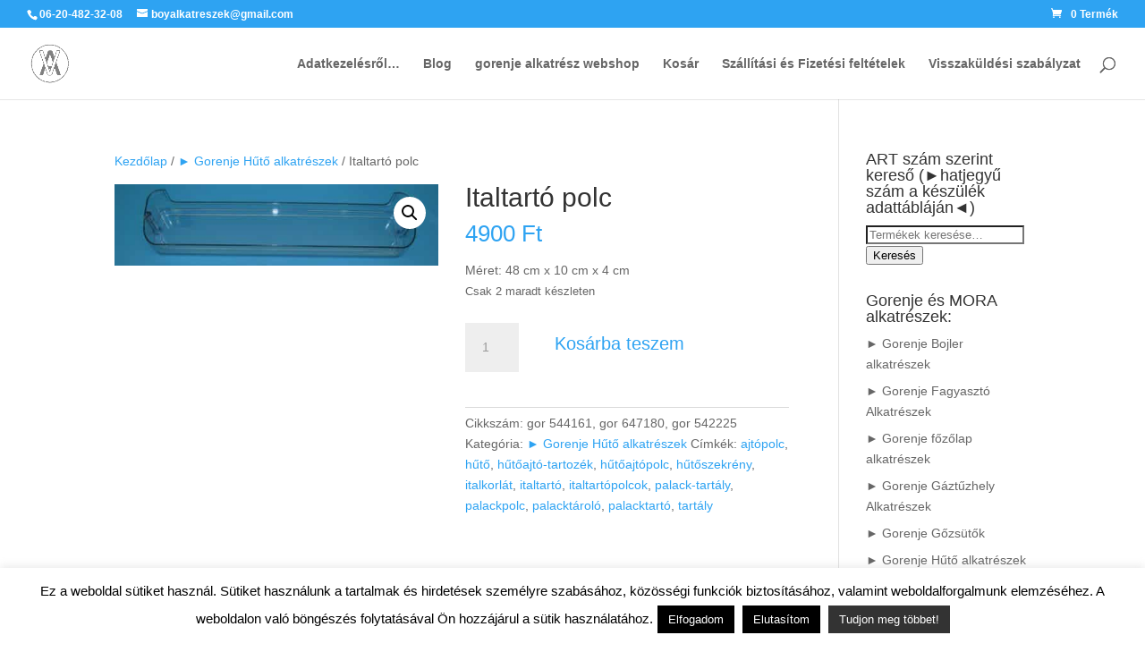

--- FILE ---
content_type: text/html; charset=UTF-8
request_url: https://gorenjealkatreszek.hu/termek/italtarto-polc/
body_size: 37199
content:
<!DOCTYPE html>
<html lang="hu">
<head>
	<meta charset="UTF-8" />
<meta http-equiv="X-UA-Compatible" content="IE=edge">
	<link rel="pingback" href="https://gorenjealkatreszek.hu/xmlrpc.php" />

	<script type="text/javascript">
		document.documentElement.className = 'js';
	</script>

	<meta name='robots' content='index, follow, max-image-preview:large, max-snippet:-1, max-video-preview:-1' />
<script type="text/javascript">
			let jqueryParams=[],jQuery=function(r){return jqueryParams=[...jqueryParams,r],jQuery},$=function(r){return jqueryParams=[...jqueryParams,r],$};window.jQuery=jQuery,window.$=jQuery;let customHeadScripts=!1;jQuery.fn=jQuery.prototype={},$.fn=jQuery.prototype={},jQuery.noConflict=function(r){if(window.jQuery)return jQuery=window.jQuery,$=window.jQuery,customHeadScripts=!0,jQuery.noConflict},jQuery.ready=function(r){jqueryParams=[...jqueryParams,r]},$.ready=function(r){jqueryParams=[...jqueryParams,r]},jQuery.load=function(r){jqueryParams=[...jqueryParams,r]},$.load=function(r){jqueryParams=[...jqueryParams,r]},jQuery.fn.ready=function(r){jqueryParams=[...jqueryParams,r]},$.fn.ready=function(r){jqueryParams=[...jqueryParams,r]};</script>
	<!-- This site is optimized with the Yoast SEO plugin v26.8 - https://yoast.com/product/yoast-seo-wordpress/ -->
	<title>Italtartó polc - Raktárról, azonnal</title>
	<meta name="description" content="Az egyszerű megoldás: Eredeti Originál GORENJE MORA Italtartó polc akár 24óra alatt Önnél házhozszállítással, vagy csomagpontra küldve" />
	<link rel="canonical" href="https://gorenjealkatreszek.hu/termek/italtarto-polc/" />
	<meta property="og:locale" content="hu_HU" />
	<meta property="og:type" content="article" />
	<meta property="og:title" content="Italtartó polc - Raktárról, azonnal" />
	<meta property="og:description" content="Az egyszerű megoldás: Eredeti Originál GORENJE MORA Italtartó polc akár 24óra alatt Önnél házhozszállítással, vagy csomagpontra küldve" />
	<meta property="og:url" content="https://gorenjealkatreszek.hu/termek/italtarto-polc/" />
	<meta property="og:site_name" content="gorenje alkatrészek webáruháza" />
	<meta property="article:modified_time" content="2025-08-05T12:34:10+00:00" />
	<meta property="og:image" content="https://euc2f.gorenjealkatreszek.hu/wp-media-folder-gorenje-alkatreszek-webaruhaza/wp-content/uploads/2018/09/italtartopolc-544161.jpg" />
	<meta property="og:image:width" content="800" />
	<meta property="og:image:height" content="200" />
	<meta property="og:image:type" content="image/jpeg" />
	<meta name="twitter:card" content="summary_large_image" />
	<meta name="twitter:label1" content="Becsült olvasási idő" />
	<meta name="twitter:data1" content="2 perc" />
	<script type="application/ld+json" class="yoast-schema-graph">{"@context":"https://schema.org","@graph":[{"@type":"WebPage","@id":"https://gorenjealkatreszek.hu/termek/italtarto-polc/","url":"https://gorenjealkatreszek.hu/termek/italtarto-polc/","name":"Italtartó polc - Raktárról, azonnal","isPartOf":{"@id":"https://gorenjealkatreszek.hu/#website"},"primaryImageOfPage":{"@id":"https://gorenjealkatreszek.hu/termek/italtarto-polc/#primaryimage"},"image":{"@id":"https://gorenjealkatreszek.hu/termek/italtarto-polc/#primaryimage"},"thumbnailUrl":"https://euc2f.gorenjealkatreszek.hu/wp-media-folder-gorenje-alkatreszek-webaruhaza/wp-content/uploads/2018/09/italtartopolc-544161.jpg","datePublished":"2018-09-06T11:05:32+00:00","dateModified":"2025-08-05T12:34:10+00:00","description":"Az egyszerű megoldás: Eredeti Originál GORENJE MORA Italtartó polc akár 24óra alatt Önnél házhozszállítással, vagy csomagpontra küldve","breadcrumb":{"@id":"https://gorenjealkatreszek.hu/termek/italtarto-polc/#breadcrumb"},"inLanguage":"hu","potentialAction":[{"@type":"ReadAction","target":["https://gorenjealkatreszek.hu/termek/italtarto-polc/"]}]},{"@type":"ImageObject","inLanguage":"hu","@id":"https://gorenjealkatreszek.hu/termek/italtarto-polc/#primaryimage","url":"https://euc2f.gorenjealkatreszek.hu/wp-media-folder-gorenje-alkatreszek-webaruhaza/wp-content/uploads/2018/09/italtartopolc-544161.jpg","contentUrl":"https://euc2f.gorenjealkatreszek.hu/wp-media-folder-gorenje-alkatreszek-webaruhaza/wp-content/uploads/2018/09/italtartopolc-544161.jpg","width":800,"height":200},{"@type":"BreadcrumbList","@id":"https://gorenjealkatreszek.hu/termek/italtarto-polc/#breadcrumb","itemListElement":[{"@type":"ListItem","position":1,"name":"Home","item":"https://gorenjealkatreszek.hu/"},{"@type":"ListItem","position":2,"name":"gorenje alkatrész webshop","item":"https://gorenjealkatreszek.hu/shop/"},{"@type":"ListItem","position":3,"name":"Italtartó polc"}]},{"@type":"WebSite","@id":"https://gorenjealkatreszek.hu/#website","url":"https://gorenjealkatreszek.hu/","name":"gorenje alkatrészek webáruháza","description":"gorenje Háztartási gépek alkatrészei","potentialAction":[{"@type":"SearchAction","target":{"@type":"EntryPoint","urlTemplate":"https://gorenjealkatreszek.hu/?s={search_term_string}"},"query-input":{"@type":"PropertyValueSpecification","valueRequired":true,"valueName":"search_term_string"}}],"inLanguage":"hu"}]}</script>
	<!-- / Yoast SEO plugin. -->


<link rel="alternate" type="application/rss+xml" title="gorenje alkatrészek webáruháza &raquo; hírcsatorna" href="https://gorenjealkatreszek.hu/feed/" />
<link rel="alternate" type="application/rss+xml" title="gorenje alkatrészek webáruháza &raquo; hozzászólás hírcsatorna" href="https://gorenjealkatreszek.hu/comments/feed/" />
<link rel="alternate" type="application/rss+xml" title="gorenje alkatrészek webáruháza &raquo; Italtartó polc hozzászólás hírcsatorna" href="https://gorenjealkatreszek.hu/termek/italtarto-polc/feed/" />
<meta content="Bare bones for Divi v.1.0" name="generator"/><link rel='stylesheet' id='wpmf_divi_css-css' href='https://gorenjealkatreszek.hu/wp-content/plugins/wp-media-folder/assets/css/divi-widgets.css?ver=6.0.7' type='text/css' media='all' />
<link rel='stylesheet' id='woo-conditional-shipping-blocks-style-css' href='https://gorenjealkatreszek.hu/wp-content/plugins/conditional-shipping-for-woocommerce/frontend/css/woo-conditional-shipping.css?ver=3.6.0.free' type='text/css' media='all' />
<link rel='stylesheet' id='vp-woo-pont-picker-block-css' href='https://gorenjealkatreszek.hu/wp-content/plugins/hungarian-pickup-points-for-woocommerce/build/style-pont-picker-block.css?ver=3.6.1' type='text/css' media='all' />
<link rel='stylesheet' id='wp-block-library-css' href='https://gorenjealkatreszek.hu/wp-includes/css/dist/block-library/style.min.css?ver=27f359d6869f9667488940dbf31d1da1' type='text/css' media='all' />
<style id='wp-block-library-theme-inline-css' type='text/css'>
.wp-block-audio :where(figcaption){color:#555;font-size:13px;text-align:center}.is-dark-theme .wp-block-audio :where(figcaption){color:#ffffffa6}.wp-block-audio{margin:0 0 1em}.wp-block-code{border:1px solid #ccc;border-radius:4px;font-family:Menlo,Consolas,monaco,monospace;padding:.8em 1em}.wp-block-embed :where(figcaption){color:#555;font-size:13px;text-align:center}.is-dark-theme .wp-block-embed :where(figcaption){color:#ffffffa6}.wp-block-embed{margin:0 0 1em}.blocks-gallery-caption{color:#555;font-size:13px;text-align:center}.is-dark-theme .blocks-gallery-caption{color:#ffffffa6}:root :where(.wp-block-image figcaption){color:#555;font-size:13px;text-align:center}.is-dark-theme :root :where(.wp-block-image figcaption){color:#ffffffa6}.wp-block-image{margin:0 0 1em}.wp-block-pullquote{border-bottom:4px solid;border-top:4px solid;color:currentColor;margin-bottom:1.75em}.wp-block-pullquote cite,.wp-block-pullquote footer,.wp-block-pullquote__citation{color:currentColor;font-size:.8125em;font-style:normal;text-transform:uppercase}.wp-block-quote{border-left:.25em solid;margin:0 0 1.75em;padding-left:1em}.wp-block-quote cite,.wp-block-quote footer{color:currentColor;font-size:.8125em;font-style:normal;position:relative}.wp-block-quote:where(.has-text-align-right){border-left:none;border-right:.25em solid;padding-left:0;padding-right:1em}.wp-block-quote:where(.has-text-align-center){border:none;padding-left:0}.wp-block-quote.is-large,.wp-block-quote.is-style-large,.wp-block-quote:where(.is-style-plain){border:none}.wp-block-search .wp-block-search__label{font-weight:700}.wp-block-search__button{border:1px solid #ccc;padding:.375em .625em}:where(.wp-block-group.has-background){padding:1.25em 2.375em}.wp-block-separator.has-css-opacity{opacity:.4}.wp-block-separator{border:none;border-bottom:2px solid;margin-left:auto;margin-right:auto}.wp-block-separator.has-alpha-channel-opacity{opacity:1}.wp-block-separator:not(.is-style-wide):not(.is-style-dots){width:100px}.wp-block-separator.has-background:not(.is-style-dots){border-bottom:none;height:1px}.wp-block-separator.has-background:not(.is-style-wide):not(.is-style-dots){height:2px}.wp-block-table{margin:0 0 1em}.wp-block-table td,.wp-block-table th{word-break:normal}.wp-block-table :where(figcaption){color:#555;font-size:13px;text-align:center}.is-dark-theme .wp-block-table :where(figcaption){color:#ffffffa6}.wp-block-video :where(figcaption){color:#555;font-size:13px;text-align:center}.is-dark-theme .wp-block-video :where(figcaption){color:#ffffffa6}.wp-block-video{margin:0 0 1em}:root :where(.wp-block-template-part.has-background){margin-bottom:0;margin-top:0;padding:1.25em 2.375em}
</style>
<style id='global-styles-inline-css' type='text/css'>
:root{--wp--preset--aspect-ratio--square: 1;--wp--preset--aspect-ratio--4-3: 4/3;--wp--preset--aspect-ratio--3-4: 3/4;--wp--preset--aspect-ratio--3-2: 3/2;--wp--preset--aspect-ratio--2-3: 2/3;--wp--preset--aspect-ratio--16-9: 16/9;--wp--preset--aspect-ratio--9-16: 9/16;--wp--preset--color--black: #000000;--wp--preset--color--cyan-bluish-gray: #abb8c3;--wp--preset--color--white: #ffffff;--wp--preset--color--pale-pink: #f78da7;--wp--preset--color--vivid-red: #cf2e2e;--wp--preset--color--luminous-vivid-orange: #ff6900;--wp--preset--color--luminous-vivid-amber: #fcb900;--wp--preset--color--light-green-cyan: #7bdcb5;--wp--preset--color--vivid-green-cyan: #00d084;--wp--preset--color--pale-cyan-blue: #8ed1fc;--wp--preset--color--vivid-cyan-blue: #0693e3;--wp--preset--color--vivid-purple: #9b51e0;--wp--preset--gradient--vivid-cyan-blue-to-vivid-purple: linear-gradient(135deg,rgba(6,147,227,1) 0%,rgb(155,81,224) 100%);--wp--preset--gradient--light-green-cyan-to-vivid-green-cyan: linear-gradient(135deg,rgb(122,220,180) 0%,rgb(0,208,130) 100%);--wp--preset--gradient--luminous-vivid-amber-to-luminous-vivid-orange: linear-gradient(135deg,rgba(252,185,0,1) 0%,rgba(255,105,0,1) 100%);--wp--preset--gradient--luminous-vivid-orange-to-vivid-red: linear-gradient(135deg,rgba(255,105,0,1) 0%,rgb(207,46,46) 100%);--wp--preset--gradient--very-light-gray-to-cyan-bluish-gray: linear-gradient(135deg,rgb(238,238,238) 0%,rgb(169,184,195) 100%);--wp--preset--gradient--cool-to-warm-spectrum: linear-gradient(135deg,rgb(74,234,220) 0%,rgb(151,120,209) 20%,rgb(207,42,186) 40%,rgb(238,44,130) 60%,rgb(251,105,98) 80%,rgb(254,248,76) 100%);--wp--preset--gradient--blush-light-purple: linear-gradient(135deg,rgb(255,206,236) 0%,rgb(152,150,240) 100%);--wp--preset--gradient--blush-bordeaux: linear-gradient(135deg,rgb(254,205,165) 0%,rgb(254,45,45) 50%,rgb(107,0,62) 100%);--wp--preset--gradient--luminous-dusk: linear-gradient(135deg,rgb(255,203,112) 0%,rgb(199,81,192) 50%,rgb(65,88,208) 100%);--wp--preset--gradient--pale-ocean: linear-gradient(135deg,rgb(255,245,203) 0%,rgb(182,227,212) 50%,rgb(51,167,181) 100%);--wp--preset--gradient--electric-grass: linear-gradient(135deg,rgb(202,248,128) 0%,rgb(113,206,126) 100%);--wp--preset--gradient--midnight: linear-gradient(135deg,rgb(2,3,129) 0%,rgb(40,116,252) 100%);--wp--preset--font-size--small: 13px;--wp--preset--font-size--medium: 20px;--wp--preset--font-size--large: 36px;--wp--preset--font-size--x-large: 42px;--wp--preset--font-family--inter: "Inter", sans-serif;--wp--preset--font-family--cardo: Cardo;--wp--preset--spacing--20: 0.44rem;--wp--preset--spacing--30: 0.67rem;--wp--preset--spacing--40: 1rem;--wp--preset--spacing--50: 1.5rem;--wp--preset--spacing--60: 2.25rem;--wp--preset--spacing--70: 3.38rem;--wp--preset--spacing--80: 5.06rem;--wp--preset--shadow--natural: 6px 6px 9px rgba(0, 0, 0, 0.2);--wp--preset--shadow--deep: 12px 12px 50px rgba(0, 0, 0, 0.4);--wp--preset--shadow--sharp: 6px 6px 0px rgba(0, 0, 0, 0.2);--wp--preset--shadow--outlined: 6px 6px 0px -3px rgba(255, 255, 255, 1), 6px 6px rgba(0, 0, 0, 1);--wp--preset--shadow--crisp: 6px 6px 0px rgba(0, 0, 0, 1);}:root { --wp--style--global--content-size: 823px;--wp--style--global--wide-size: 1080px; }:where(body) { margin: 0; }.wp-site-blocks > .alignleft { float: left; margin-right: 2em; }.wp-site-blocks > .alignright { float: right; margin-left: 2em; }.wp-site-blocks > .aligncenter { justify-content: center; margin-left: auto; margin-right: auto; }:where(.is-layout-flex){gap: 0.5em;}:where(.is-layout-grid){gap: 0.5em;}.is-layout-flow > .alignleft{float: left;margin-inline-start: 0;margin-inline-end: 2em;}.is-layout-flow > .alignright{float: right;margin-inline-start: 2em;margin-inline-end: 0;}.is-layout-flow > .aligncenter{margin-left: auto !important;margin-right: auto !important;}.is-layout-constrained > .alignleft{float: left;margin-inline-start: 0;margin-inline-end: 2em;}.is-layout-constrained > .alignright{float: right;margin-inline-start: 2em;margin-inline-end: 0;}.is-layout-constrained > .aligncenter{margin-left: auto !important;margin-right: auto !important;}.is-layout-constrained > :where(:not(.alignleft):not(.alignright):not(.alignfull)){max-width: var(--wp--style--global--content-size);margin-left: auto !important;margin-right: auto !important;}.is-layout-constrained > .alignwide{max-width: var(--wp--style--global--wide-size);}body .is-layout-flex{display: flex;}.is-layout-flex{flex-wrap: wrap;align-items: center;}.is-layout-flex > :is(*, div){margin: 0;}body .is-layout-grid{display: grid;}.is-layout-grid > :is(*, div){margin: 0;}body{padding-top: 0px;padding-right: 0px;padding-bottom: 0px;padding-left: 0px;}:root :where(.wp-element-button, .wp-block-button__link){background-color: #32373c;border-width: 0;color: #fff;font-family: inherit;font-size: inherit;line-height: inherit;padding: calc(0.667em + 2px) calc(1.333em + 2px);text-decoration: none;}.has-black-color{color: var(--wp--preset--color--black) !important;}.has-cyan-bluish-gray-color{color: var(--wp--preset--color--cyan-bluish-gray) !important;}.has-white-color{color: var(--wp--preset--color--white) !important;}.has-pale-pink-color{color: var(--wp--preset--color--pale-pink) !important;}.has-vivid-red-color{color: var(--wp--preset--color--vivid-red) !important;}.has-luminous-vivid-orange-color{color: var(--wp--preset--color--luminous-vivid-orange) !important;}.has-luminous-vivid-amber-color{color: var(--wp--preset--color--luminous-vivid-amber) !important;}.has-light-green-cyan-color{color: var(--wp--preset--color--light-green-cyan) !important;}.has-vivid-green-cyan-color{color: var(--wp--preset--color--vivid-green-cyan) !important;}.has-pale-cyan-blue-color{color: var(--wp--preset--color--pale-cyan-blue) !important;}.has-vivid-cyan-blue-color{color: var(--wp--preset--color--vivid-cyan-blue) !important;}.has-vivid-purple-color{color: var(--wp--preset--color--vivid-purple) !important;}.has-black-background-color{background-color: var(--wp--preset--color--black) !important;}.has-cyan-bluish-gray-background-color{background-color: var(--wp--preset--color--cyan-bluish-gray) !important;}.has-white-background-color{background-color: var(--wp--preset--color--white) !important;}.has-pale-pink-background-color{background-color: var(--wp--preset--color--pale-pink) !important;}.has-vivid-red-background-color{background-color: var(--wp--preset--color--vivid-red) !important;}.has-luminous-vivid-orange-background-color{background-color: var(--wp--preset--color--luminous-vivid-orange) !important;}.has-luminous-vivid-amber-background-color{background-color: var(--wp--preset--color--luminous-vivid-amber) !important;}.has-light-green-cyan-background-color{background-color: var(--wp--preset--color--light-green-cyan) !important;}.has-vivid-green-cyan-background-color{background-color: var(--wp--preset--color--vivid-green-cyan) !important;}.has-pale-cyan-blue-background-color{background-color: var(--wp--preset--color--pale-cyan-blue) !important;}.has-vivid-cyan-blue-background-color{background-color: var(--wp--preset--color--vivid-cyan-blue) !important;}.has-vivid-purple-background-color{background-color: var(--wp--preset--color--vivid-purple) !important;}.has-black-border-color{border-color: var(--wp--preset--color--black) !important;}.has-cyan-bluish-gray-border-color{border-color: var(--wp--preset--color--cyan-bluish-gray) !important;}.has-white-border-color{border-color: var(--wp--preset--color--white) !important;}.has-pale-pink-border-color{border-color: var(--wp--preset--color--pale-pink) !important;}.has-vivid-red-border-color{border-color: var(--wp--preset--color--vivid-red) !important;}.has-luminous-vivid-orange-border-color{border-color: var(--wp--preset--color--luminous-vivid-orange) !important;}.has-luminous-vivid-amber-border-color{border-color: var(--wp--preset--color--luminous-vivid-amber) !important;}.has-light-green-cyan-border-color{border-color: var(--wp--preset--color--light-green-cyan) !important;}.has-vivid-green-cyan-border-color{border-color: var(--wp--preset--color--vivid-green-cyan) !important;}.has-pale-cyan-blue-border-color{border-color: var(--wp--preset--color--pale-cyan-blue) !important;}.has-vivid-cyan-blue-border-color{border-color: var(--wp--preset--color--vivid-cyan-blue) !important;}.has-vivid-purple-border-color{border-color: var(--wp--preset--color--vivid-purple) !important;}.has-vivid-cyan-blue-to-vivid-purple-gradient-background{background: var(--wp--preset--gradient--vivid-cyan-blue-to-vivid-purple) !important;}.has-light-green-cyan-to-vivid-green-cyan-gradient-background{background: var(--wp--preset--gradient--light-green-cyan-to-vivid-green-cyan) !important;}.has-luminous-vivid-amber-to-luminous-vivid-orange-gradient-background{background: var(--wp--preset--gradient--luminous-vivid-amber-to-luminous-vivid-orange) !important;}.has-luminous-vivid-orange-to-vivid-red-gradient-background{background: var(--wp--preset--gradient--luminous-vivid-orange-to-vivid-red) !important;}.has-very-light-gray-to-cyan-bluish-gray-gradient-background{background: var(--wp--preset--gradient--very-light-gray-to-cyan-bluish-gray) !important;}.has-cool-to-warm-spectrum-gradient-background{background: var(--wp--preset--gradient--cool-to-warm-spectrum) !important;}.has-blush-light-purple-gradient-background{background: var(--wp--preset--gradient--blush-light-purple) !important;}.has-blush-bordeaux-gradient-background{background: var(--wp--preset--gradient--blush-bordeaux) !important;}.has-luminous-dusk-gradient-background{background: var(--wp--preset--gradient--luminous-dusk) !important;}.has-pale-ocean-gradient-background{background: var(--wp--preset--gradient--pale-ocean) !important;}.has-electric-grass-gradient-background{background: var(--wp--preset--gradient--electric-grass) !important;}.has-midnight-gradient-background{background: var(--wp--preset--gradient--midnight) !important;}.has-small-font-size{font-size: var(--wp--preset--font-size--small) !important;}.has-medium-font-size{font-size: var(--wp--preset--font-size--medium) !important;}.has-large-font-size{font-size: var(--wp--preset--font-size--large) !important;}.has-x-large-font-size{font-size: var(--wp--preset--font-size--x-large) !important;}.has-inter-font-family{font-family: var(--wp--preset--font-family--inter) !important;}.has-cardo-font-family{font-family: var(--wp--preset--font-family--cardo) !important;}
:where(.wp-block-post-template.is-layout-flex){gap: 1.25em;}:where(.wp-block-post-template.is-layout-grid){gap: 1.25em;}
:where(.wp-block-columns.is-layout-flex){gap: 2em;}:where(.wp-block-columns.is-layout-grid){gap: 2em;}
:root :where(.wp-block-pullquote){font-size: 1.5em;line-height: 1.6;}
</style>
<link rel='stylesheet' id='cookie-law-info-css' href='https://gorenjealkatreszek.hu/wp-content/plugins/cookie-law-info/legacy/public/css/cookie-law-info-public.css?ver=3.4.0' type='text/css' media='all' />
<link rel='stylesheet' id='cookie-law-info-gdpr-css' href='https://gorenjealkatreszek.hu/wp-content/plugins/cookie-law-info/legacy/public/css/cookie-law-info-gdpr.css?ver=3.4.0' type='text/css' media='all' />
<link rel='stylesheet' id='cool-tag-cloud-css' href='https://gorenjealkatreszek.hu/wp-content/plugins/cool-tag-cloud/inc/cool-tag-cloud.css?ver=2.25' type='text/css' media='all' />
<link rel='stylesheet' id='photoswipe-css' href='https://gorenjealkatreszek.hu/wp-content/plugins/woocommerce/assets/css/photoswipe/photoswipe.min.css?ver=9.6.2' type='text/css' media='all' />
<link rel='stylesheet' id='photoswipe-default-skin-css' href='https://gorenjealkatreszek.hu/wp-content/plugins/woocommerce/assets/css/photoswipe/default-skin/default-skin.min.css?ver=9.6.2' type='text/css' media='all' />
<link rel='stylesheet' id='woocommerce-layout-css' href='https://gorenjealkatreszek.hu/wp-content/plugins/woocommerce/assets/css/woocommerce-layout.css?ver=9.6.2' type='text/css' media='all' />
<link rel='stylesheet' id='woocommerce-smallscreen-css' href='https://gorenjealkatreszek.hu/wp-content/plugins/woocommerce/assets/css/woocommerce-smallscreen.css?ver=9.6.2' type='text/css' media='only screen and (max-width: 768px)' />
<link rel='stylesheet' id='woocommerce-general-css' href='https://gorenjealkatreszek.hu/wp-content/plugins/woocommerce/assets/css/woocommerce.css?ver=9.6.2' type='text/css' media='all' />
<style id='woocommerce-inline-inline-css' type='text/css'>
.woocommerce form .form-row .required { visibility: visible; }
</style>
<link rel='stylesheet' id='woo_conditional_shipping_css-css' href='https://gorenjealkatreszek.hu/wp-content/plugins/conditional-shipping-for-woocommerce/includes/frontend/../../frontend/css/woo-conditional-shipping.css?ver=3.6.0.free' type='text/css' media='all' />
<link rel='stylesheet' id='xoo-wl-style-css' href='https://gorenjealkatreszek.hu/wp-content/plugins/waitlist-woocommerce-premium/assets/css/xoo-wl-style.css?ver=1.6' type='text/css' media='all' />
<style id='xoo-wl-style-inline-css' type='text/css'>

				.xoo-wl-inmodal{
					-webkit-animation: xoo-wl-key-fadein 500ms ease;
					animation: xoo-wl-key-fadein 500ms ease;
	    			animation-fill-mode: forwards;
	   				opacity: 0;
				}

			
</style>
<link rel='stylesheet' id='brands-styles-css' href='https://gorenjealkatreszek.hu/wp-content/plugins/woocommerce/assets/css/brands.css?ver=9.6.2' type='text/css' media='all' />
<link rel='stylesheet' id='wpmf-styles-css' href='https://gorenjealkatreszek.hu/wp-content/plugins/wp-media-folder/class/divi-widgets/styles/style.min.css?ver=1.0.0' type='text/css' media='all' />
<link rel='stylesheet' id='divi-style-parent-css' href='https://gorenjealkatreszek.hu/wp-content/themes/Divi/style-static.min.css?ver=4.27.4' type='text/css' media='all' />
<link rel='stylesheet' id='divi-style-css' href='https://gorenjealkatreszek.hu/wp-content/themes/Divi-Child/style.css?ver=4.27.4' type='text/css' media='all' />
<script type="text/javascript" src="https://gorenjealkatreszek.hu/wp-includes/js/jquery/jquery.min.js?ver=3.7.1" id="jquery-core-js"></script>
<script type="text/javascript" src="https://gorenjealkatreszek.hu/wp-includes/js/jquery/jquery-migrate.min.js?ver=3.4.1" id="jquery-migrate-js"></script>
<script type="text/javascript" id="jquery-js-after">
/* <![CDATA[ */
jqueryParams.length&&$.each(jqueryParams,function(e,r){if("function"==typeof r){var n=String(r);n.replace("$","jQuery");var a=new Function("return "+n)();$(document).ready(a)}});
/* ]]> */
</script>
<script type="text/javascript" id="cookie-law-info-js-extra">
/* <![CDATA[ */
var Cli_Data = {"nn_cookie_ids":[],"cookielist":[],"non_necessary_cookies":[],"ccpaEnabled":"","ccpaRegionBased":"","ccpaBarEnabled":"","strictlyEnabled":["necessary","obligatoire"],"ccpaType":"gdpr","js_blocking":"","custom_integration":"","triggerDomRefresh":"","secure_cookies":""};
var cli_cookiebar_settings = {"animate_speed_hide":"500","animate_speed_show":"500","background":"#fff","border":"#444","border_on":"","button_1_button_colour":"#000","button_1_button_hover":"#000000","button_1_link_colour":"#fff","button_1_as_button":"1","button_1_new_win":"","button_2_button_colour":"#333","button_2_button_hover":"#292929","button_2_link_colour":"#ffffff","button_2_as_button":"1","button_2_hidebar":"1","button_3_button_colour":"#000","button_3_button_hover":"#000000","button_3_link_colour":"#fff","button_3_as_button":"1","button_3_new_win":"","button_4_button_colour":"#000","button_4_button_hover":"#000000","button_4_link_colour":"#fff","button_4_as_button":"1","button_7_button_colour":"#61a229","button_7_button_hover":"#4e8221","button_7_link_colour":"#fff","button_7_as_button":"1","button_7_new_win":"","font_family":"inherit","header_fix":"","notify_animate_hide":"1","notify_animate_show":"","notify_div_id":"#cookie-law-info-bar","notify_position_horizontal":"right","notify_position_vertical":"bottom","scroll_close":"","scroll_close_reload":"","accept_close_reload":"","reject_close_reload":"","showagain_tab":"","showagain_background":"#fff","showagain_border":"#000","showagain_div_id":"#cookie-law-info-again","showagain_x_position":"100px","text":"#000","show_once_yn":"","show_once":"10000","logging_on":"","as_popup":"","popup_overlay":"1","bar_heading_text":"","cookie_bar_as":"banner","popup_showagain_position":"bottom-right","widget_position":"left"};
var log_object = {"ajax_url":"https:\/\/gorenjealkatreszek.hu\/wp-admin\/admin-ajax.php"};
/* ]]> */
</script>
<script type="text/javascript" src="https://gorenjealkatreszek.hu/wp-content/plugins/cookie-law-info/legacy/public/js/cookie-law-info-public.js?ver=3.4.0" id="cookie-law-info-js"></script>
<script type="text/javascript" src="https://gorenjealkatreszek.hu/wp-content/plugins/woocommerce/assets/js/zoom/jquery.zoom.min.js?ver=1.7.21-wc.9.6.2" id="zoom-js" defer="defer" data-wp-strategy="defer"></script>
<script type="text/javascript" src="https://gorenjealkatreszek.hu/wp-content/plugins/woocommerce/assets/js/flexslider/jquery.flexslider.min.js?ver=2.7.2-wc.9.6.2" id="flexslider-js" defer="defer" data-wp-strategy="defer"></script>
<script type="text/javascript" src="https://gorenjealkatreszek.hu/wp-content/plugins/woocommerce/assets/js/photoswipe/photoswipe.min.js?ver=4.1.1-wc.9.6.2" id="photoswipe-js" defer="defer" data-wp-strategy="defer"></script>
<script type="text/javascript" src="https://gorenjealkatreszek.hu/wp-content/plugins/woocommerce/assets/js/photoswipe/photoswipe-ui-default.min.js?ver=4.1.1-wc.9.6.2" id="photoswipe-ui-default-js" defer="defer" data-wp-strategy="defer"></script>
<script type="text/javascript" id="wc-single-product-js-extra">
/* <![CDATA[ */
var wc_single_product_params = {"i18n_required_rating_text":"K\u00e9rlek, v\u00e1lassz egy \u00e9rt\u00e9kel\u00e9st","i18n_product_gallery_trigger_text":"View full-screen image gallery","review_rating_required":"yes","flexslider":{"rtl":false,"animation":"slide","smoothHeight":true,"directionNav":false,"controlNav":"thumbnails","slideshow":false,"animationSpeed":500,"animationLoop":false,"allowOneSlide":false},"zoom_enabled":"1","zoom_options":[],"photoswipe_enabled":"1","photoswipe_options":{"shareEl":false,"closeOnScroll":false,"history":false,"hideAnimationDuration":0,"showAnimationDuration":0},"flexslider_enabled":"1"};
/* ]]> */
</script>
<script type="text/javascript" src="https://gorenjealkatreszek.hu/wp-content/plugins/woocommerce/assets/js/frontend/single-product.min.js?ver=9.6.2" id="wc-single-product-js" defer="defer" data-wp-strategy="defer"></script>
<script type="text/javascript" src="https://gorenjealkatreszek.hu/wp-content/plugins/woocommerce/assets/js/jquery-blockui/jquery.blockUI.min.js?ver=2.7.0-wc.9.6.2" id="jquery-blockui-js" defer="defer" data-wp-strategy="defer"></script>
<script type="text/javascript" src="https://gorenjealkatreszek.hu/wp-content/plugins/woocommerce/assets/js/js-cookie/js.cookie.min.js?ver=2.1.4-wc.9.6.2" id="js-cookie-js" defer="defer" data-wp-strategy="defer"></script>
<script type="text/javascript" id="woocommerce-js-extra">
/* <![CDATA[ */
var woocommerce_params = {"ajax_url":"\/wp-admin\/admin-ajax.php","wc_ajax_url":"\/?wc-ajax=%%endpoint%%"};
/* ]]> */
</script>
<script type="text/javascript" src="https://gorenjealkatreszek.hu/wp-content/plugins/woocommerce/assets/js/frontend/woocommerce.min.js?ver=9.6.2" id="woocommerce-js" defer="defer" data-wp-strategy="defer"></script>
<script type="text/javascript" id="woo-conditional-shipping-js-js-extra">
/* <![CDATA[ */
var conditional_shipping_settings = {"trigger_fields":[]};
/* ]]> */
</script>
<script type="text/javascript" src="https://gorenjealkatreszek.hu/wp-content/plugins/conditional-shipping-for-woocommerce/includes/frontend/../../frontend/js/woo-conditional-shipping.js?ver=3.6.0.free" id="woo-conditional-shipping-js-js"></script>
<link rel="https://api.w.org/" href="https://gorenjealkatreszek.hu/wp-json/" /><link rel="alternate" title="JSON" type="application/json" href="https://gorenjealkatreszek.hu/wp-json/wp/v2/product/2355" /><link rel="EditURI" type="application/rsd+xml" title="RSD" href="https://gorenjealkatreszek.hu/xmlrpc.php?rsd" />
<meta name="generator" content="Karbantarja a WPhonlap" />
<link rel='shortlink' href='https://gorenjealkatreszek.hu/?p=2355' />
<link rel="alternate" title="oEmbed (JSON)" type="application/json+oembed" href="https://gorenjealkatreszek.hu/wp-json/oembed/1.0/embed?url=https%3A%2F%2Fgorenjealkatreszek.hu%2Ftermek%2Fitaltarto-polc%2F" />
<link rel="alternate" title="oEmbed (XML)" type="text/xml+oembed" href="https://gorenjealkatreszek.hu/wp-json/oembed/1.0/embed?url=https%3A%2F%2Fgorenjealkatreszek.hu%2Ftermek%2Fitaltarto-polc%2F&#038;format=xml" />
<meta name="viewport" content="width=device-width, initial-scale=1.0, maximum-scale=1.0, user-scalable=0" />	<noscript><style>.woocommerce-product-gallery{ opacity: 1 !important; }</style></noscript>
	<!-- Global site tag (gtag.js) - Google Analytics -->
<script async src="https://www.googletagmanager.com/gtag/js?id=UA-76504092-2"></script>
<script>
  window.dataLayer = window.dataLayer || [];
  function gtag(){dataLayer.push(arguments);}
  gtag('js', new Date());

  gtag('config', 'UA-76504092-2');
</script><style class='wp-fonts-local' type='text/css'>
@font-face{font-family:Inter;font-style:normal;font-weight:300 900;font-display:fallback;src:url('https://gorenjealkatreszek.hu/wp-content/plugins/woocommerce/assets/fonts/Inter-VariableFont_slnt,wght.woff2') format('woff2');font-stretch:normal;}
@font-face{font-family:Cardo;font-style:normal;font-weight:400;font-display:fallback;src:url('https://gorenjealkatreszek.hu/wp-content/plugins/woocommerce/assets/fonts/cardo_normal_400.woff2') format('woff2');}
</style>
<link rel="icon" href="https://euc2f.gorenjealkatreszek.hu/wp-media-folder-gorenje-alkatreszek-webaruhaza/wp-content/uploads/2016/10/cropped-gorenjelogo-100x100.jpg" sizes="32x32" />
<link rel="icon" href="https://euc2f.gorenjealkatreszek.hu/wp-media-folder-gorenje-alkatreszek-webaruhaza/wp-content/uploads/2016/10/cropped-gorenjelogo-400x400.jpg" sizes="192x192" />
<link rel="apple-touch-icon" href="https://euc2f.gorenjealkatreszek.hu/wp-media-folder-gorenje-alkatreszek-webaruhaza/wp-content/uploads/2016/10/cropped-gorenjelogo-400x400.jpg" />
<meta name="msapplication-TileImage" content="https://euc2f.gorenjealkatreszek.hu/wp-media-folder-gorenje-alkatreszek-webaruhaza/wp-content/uploads/2016/10/cropped-gorenjelogo-400x400.jpg" />
<style id="et-divi-customizer-global-cached-inline-styles">body,.et_pb_column_1_2 .et_quote_content blockquote cite,.et_pb_column_1_2 .et_link_content a.et_link_main_url,.et_pb_column_1_3 .et_quote_content blockquote cite,.et_pb_column_3_8 .et_quote_content blockquote cite,.et_pb_column_1_4 .et_quote_content blockquote cite,.et_pb_blog_grid .et_quote_content blockquote cite,.et_pb_column_1_3 .et_link_content a.et_link_main_url,.et_pb_column_3_8 .et_link_content a.et_link_main_url,.et_pb_column_1_4 .et_link_content a.et_link_main_url,.et_pb_blog_grid .et_link_content a.et_link_main_url,body .et_pb_bg_layout_light .et_pb_post p,body .et_pb_bg_layout_dark .et_pb_post p{font-size:14px}.et_pb_slide_content,.et_pb_best_value{font-size:15px}#footer-bottom{background-color:rgba(229,229,229,0.32)}#footer-info,#footer-info a{color:#000000}.woocommerce a.button.alt,.woocommerce-page a.button.alt,.woocommerce button.button.alt,.woocommerce button.button.alt.disabled,.woocommerce-page button.button.alt,.woocommerce-page button.button.alt.disabled,.woocommerce input.button.alt,.woocommerce-page input.button.alt,.woocommerce #respond input#submit.alt,.woocommerce-page #respond input#submit.alt,.woocommerce #content input.button.alt,.woocommerce-page #content input.button.alt,.woocommerce a.button,.woocommerce-page a.button,.woocommerce button.button,.woocommerce-page button.button,.woocommerce input.button,.woocommerce-page input.button,.woocommerce #respond input#submit,.woocommerce-page #respond input#submit,.woocommerce #content input.button,.woocommerce-page #content input.button,.woocommerce-message a.button.wc-forward,body .et_pb_button{background-color:rgba(168,168,168,0);border-width:0px!important;border-radius:0px}.woocommerce.et_pb_button_helper_class a.button.alt,.woocommerce-page.et_pb_button_helper_class a.button.alt,.woocommerce.et_pb_button_helper_class button.button.alt,.woocommerce.et_pb_button_helper_class button.button.alt.disabled,.woocommerce-page.et_pb_button_helper_class button.button.alt,.woocommerce-page.et_pb_button_helper_class button.button.alt.disabled,.woocommerce.et_pb_button_helper_class input.button.alt,.woocommerce-page.et_pb_button_helper_class input.button.alt,.woocommerce.et_pb_button_helper_class #respond input#submit.alt,.woocommerce-page.et_pb_button_helper_class #respond input#submit.alt,.woocommerce.et_pb_button_helper_class #content input.button.alt,.woocommerce-page.et_pb_button_helper_class #content input.button.alt,.woocommerce.et_pb_button_helper_class a.button,.woocommerce-page.et_pb_button_helper_class a.button,.woocommerce.et_pb_button_helper_class button.button,.woocommerce-page.et_pb_button_helper_class button.button,.woocommerce.et_pb_button_helper_class input.button,.woocommerce-page.et_pb_button_helper_class input.button,.woocommerce.et_pb_button_helper_class #respond input#submit,.woocommerce-page.et_pb_button_helper_class #respond input#submit,.woocommerce.et_pb_button_helper_class #content input.button,.woocommerce-page.et_pb_button_helper_class #content input.button,body.et_pb_button_helper_class .et_pb_button,body.et_pb_button_helper_class .et_pb_module.et_pb_button{}.woocommerce a.button.alt:after,.woocommerce-page a.button.alt:after,.woocommerce button.button.alt:after,.woocommerce-page button.button.alt:after,.woocommerce input.button.alt:after,.woocommerce-page input.button.alt:after,.woocommerce #respond input#submit.alt:after,.woocommerce-page #respond input#submit.alt:after,.woocommerce #content input.button.alt:after,.woocommerce-page #content input.button.alt:after,.woocommerce a.button:after,.woocommerce-page a.button:after,.woocommerce button.button:after,.woocommerce-page button.button:after,.woocommerce input.button:after,.woocommerce-page input.button:after,.woocommerce #respond input#submit:after,.woocommerce-page #respond input#submit:after,.woocommerce #content input.button:after,.woocommerce-page #content input.button:after,body .et_pb_button:after{font-size:32px;color:#c4c4c4}body .et_pb_bg_layout_light.et_pb_button:hover,body .et_pb_bg_layout_light .et_pb_button:hover,body .et_pb_button:hover{border-radius:0px}.woocommerce a.button.alt:hover,.woocommerce-page a.button.alt:hover,.woocommerce button.button.alt:hover,.woocommerce button.button.alt.disabled:hover,.woocommerce-page button.button.alt:hover,.woocommerce-page button.button.alt.disabled:hover,.woocommerce input.button.alt:hover,.woocommerce-page input.button.alt:hover,.woocommerce #respond input#submit.alt:hover,.woocommerce-page #respond input#submit.alt:hover,.woocommerce #content input.button.alt:hover,.woocommerce-page #content input.button.alt:hover,.woocommerce a.button:hover,.woocommerce-page a.button:hover,.woocommerce button.button:hover,.woocommerce-page button.button:hover,.woocommerce input.button:hover,.woocommerce-page input.button:hover,.woocommerce #respond input#submit:hover,.woocommerce-page #respond input#submit:hover,.woocommerce #content input.button:hover,.woocommerce-page #content input.button:hover{border-radius:0px}@media only screen and (min-width:981px){.et_pb_section{padding:3% 0}.et_pb_fullwidth_section{padding:0}.et_header_style_centered.et_hide_primary_logo #main-header:not(.et-fixed-header) .logo_container,.et_header_style_centered.et_hide_fixed_logo #main-header.et-fixed-header .logo_container{height:11.88px}}@media only screen and (min-width:1350px){.et_pb_row{padding:27px 0}.et_pb_section{padding:40px 0}.single.et_pb_pagebuilder_layout.et_full_width_page .et_post_meta_wrapper{padding-top:81px}.et_pb_fullwidth_section{padding:0}}#et-top-navigation{padding-left:0!important}.company .woocommerce-input-wrapper .checkbox span{font-size:1.5em;color:#000}</style></head>
<body class="product-template-default single single-product postid-2355 theme-Divi woocommerce woocommerce-page woocommerce-no-js et_pb_button_helper_class et_fullwidth_nav et_fullwidth_secondary_nav et_fixed_nav et_show_nav et_hide_fixed_logo et_secondary_nav_enabled et_primary_nav_dropdown_animation_fade et_secondary_nav_dropdown_animation_fade et_header_style_left et_pb_footer_columns4 et_cover_background et_pb_gutter osx et_pb_gutters3 et_right_sidebar et_divi_theme et-db">
	<div id="page-container">

					<div id="top-header">
			<div class="container clearfix">

			
				<div id="et-info">
									<span id="et-info-phone">06-20-482-32-08</span>
				
									<a href="/cdn-cgi/l/email-protection#8defe2f4ece1e6ecf9ffe8fef7e8e6cdeae0ece4e1a3eee2e0"><span id="et-info-email"><span class="__cf_email__" data-cfemail="7c1e13051d10171d080e190f0619173c1b111d1510521f1311">[email&#160;protected]</span></span></a>
				
								</div>

			
				<div id="et-secondary-menu">
				<a href="https://gorenjealkatreszek.hu/cart/" class="et-cart-info">
				<span>0 Termék</span>
			</a>				</div>

			</div>
		</div>
		
	
			<header id="main-header" data-height-onload="66">
			<div class="container clearfix et_menu_container">
							<div class="logo_container">
					<span class="logo_helper"></span>
					<a href="https://gorenjealkatreszek.hu/">
						<img src="https://euc2f.gorenjealkatreszek.hu/wp-media-folder-gorenje-alkatreszek-webaruhaza/wp-content/uploads/2016/10/va5.png" width="93" height="43" alt="gorenje alkatrészek webáruháza" id="logo" data-height-percentage="54" />
					</a>
				</div>
							<div id="et-top-navigation" data-height="66" data-fixed-height="40">
											<nav id="top-menu-nav">
													<ul id="top-menu" class="nav">
								
								<li class="page_item page-item-70"><a href="https://gorenjealkatreszek.hu/adatkezelesi-szabalyzatunk/">Adatkezelésről…</a></li>
<li class="page_item page-item-12875 "><a href="https://gorenjealkatreszek.hu/blog/">Blog</a></li>
<li class="page_item page-item-4 current_page_parent"><a href="https://gorenjealkatreszek.hu/shop/">gorenje alkatrész webshop</a></li>
<li class="page_item page-item-5"><a href="https://gorenjealkatreszek.hu/cart/">Kosár</a></li>
<li class="page_item page-item-50"><a href="https://gorenjealkatreszek.hu/szallitasi-feltetelek/">Szállítási és Fizetési feltételek</a></li>
<li class="page_item page-item-24928"><a href="https://gorenjealkatreszek.hu/visszakuldesi-szabalyzat/">Visszaküldési szabályzat</a></li>
															</ul>
												</nav>
					
					
					
											<div id="et_top_search">
							<span id="et_search_icon"></span>
						</div>
					
					<div id="et_mobile_nav_menu">
				<div class="mobile_nav closed">
					<span class="select_page">Oldal kiválasztása</span>
					<span class="mobile_menu_bar mobile_menu_bar_toggle"></span>
				</div>
			</div>				</div> <!-- #et-top-navigation -->
			</div> <!-- .container -->
						<div class="et_search_outer">
				<div class="container et_search_form_container">
					<form role="search" method="get" class="et-search-form" action="https://gorenjealkatreszek.hu/">
					<input type="search" class="et-search-field" placeholder="Keresés &hellip;" value="" name="s" title="Keresés erre:" />					</form>
					<span class="et_close_search_field"></span>
				</div>
			</div>
					</header> <!-- #main-header -->
			<div id="et-main-area">
	
	
		<div id="main-content">
			<div class="container">
				<div id="content-area" class="clearfix">
					<div id="left-area"><nav class="woocommerce-breadcrumb" aria-label="Breadcrumb"><a href="https://gorenjealkatreszek.hu">Kezdőlap</a>&nbsp;&#47;&nbsp;<a href="https://gorenjealkatreszek.hu/termekkategoria/gorenje-huto-alkatreszek/">► Gorenje Hűtő alkatrészek</a>&nbsp;&#47;&nbsp;Italtartó polc</nav>
					
			<div class="woocommerce-notices-wrapper"></div><div id="product-2355" class="product type-product post-2355 status-publish first instock product_cat-gorenje-huto-alkatreszek product_tag-ajtopolc product_tag-huto product_tag-hutoajto-tartozek product_tag-hutoajtopolc product_tag-hutoszekreny product_tag-italkorlat product_tag-italtarto product_tag-italtartopolcok product_tag-palack-tartaly product_tag-palackpolc product_tag-palacktarolo product_tag-palacktarto product_tag-tartaly has-post-thumbnail taxable shipping-taxable purchasable product-type-simple">

	<div class="clearfix"><div class="woocommerce-product-gallery woocommerce-product-gallery--with-images woocommerce-product-gallery--columns-4 images" data-columns="4" style="opacity: 0; transition: opacity .25s ease-in-out;">
	<div class="woocommerce-product-gallery__wrapper">
		<div data-thumb="https://euc2f.gorenjealkatreszek.hu/wp-media-folder-gorenje-alkatreszek-webaruhaza/wp-content/uploads/2018/09/italtartopolc-544161-100x100.jpg" data-thumb-alt="Italtartó polc" data-thumb-srcset="https://euc2f.gorenjealkatreszek.hu/wp-media-folder-gorenje-alkatreszek-webaruhaza/wp-content/uploads/2018/09/italtartopolc-544161-100x100.jpg 100w, https://euc2f.gorenjealkatreszek.hu/wp-media-folder-gorenje-alkatreszek-webaruhaza/wp-content/uploads/2018/09/italtartopolc-544161-150x150.jpg 150w"  data-thumb-sizes="(max-width: 100px) 100vw, 100px" class="woocommerce-product-gallery__image"><a href="https://euc2f.gorenjealkatreszek.hu/wp-media-folder-gorenje-alkatreszek-webaruhaza/wp-content/uploads/2018/09/italtartopolc-544161.jpg"><img width="510" height="128" src="https://euc2f.gorenjealkatreszek.hu/wp-media-folder-gorenje-alkatreszek-webaruhaza/wp-content/uploads/2018/09/italtartopolc-544161-510x128.jpg" class="wp-post-image" alt="Italtartó polc" data-caption="" data-src="https://euc2f.gorenjealkatreszek.hu/wp-media-folder-gorenje-alkatreszek-webaruhaza/wp-content/uploads/2018/09/italtartopolc-544161.jpg" data-large_image="https://euc2f.gorenjealkatreszek.hu/wp-media-folder-gorenje-alkatreszek-webaruhaza/wp-content/uploads/2018/09/italtartopolc-544161.jpg" data-large_image_width="800" data-large_image_height="200" decoding="async" fetchpriority="high" srcset="https://euc2f.gorenjealkatreszek.hu/wp-media-folder-gorenje-alkatreszek-webaruhaza/wp-content/uploads/2018/09/italtartopolc-544161-510x128.jpg 510w, https://euc2f.gorenjealkatreszek.hu/wp-media-folder-gorenje-alkatreszek-webaruhaza/wp-content/uploads/2018/09/italtartopolc-544161-300x75.jpg 300w, https://euc2f.gorenjealkatreszek.hu/wp-media-folder-gorenje-alkatreszek-webaruhaza/wp-content/uploads/2018/09/italtartopolc-544161-768x192.jpg 768w, https://euc2f.gorenjealkatreszek.hu/wp-media-folder-gorenje-alkatreszek-webaruhaza/wp-content/uploads/2018/09/italtartopolc-544161-480x120.jpg 480w, https://euc2f.gorenjealkatreszek.hu/wp-media-folder-gorenje-alkatreszek-webaruhaza/wp-content/uploads/2018/09/italtartopolc-544161.jpg 800w" sizes="(max-width: 510px) 100vw, 510px" /></a></div>	</div>
</div>

	<div class="summary entry-summary">
		<h1 class="product_title entry-title">Italtartó polc</h1><p class="price"><span class="woocommerce-Price-amount amount"><bdi>4900&nbsp;<span class="woocommerce-Price-currencySymbol">&#70;&#116;</span></bdi></span></p>
<div class="woocommerce-product-details__short-description">
	<p>Méret: 48 cm x 10 cm x 4 cm</p>
</div>
<p class="stock in-stock">Csak 2 maradt készleten</p>

	
	<form class="cart" action="https://gorenjealkatreszek.hu/termek/italtarto-polc/" method="post" enctype='multipart/form-data'>
		
		<div class="quantity">
		<label class="screen-reader-text" for="quantity_697e86680d8f4">Italtartó polc mennyiség</label>
	<input
		type="number"
				id="quantity_697e86680d8f4"
		class="input-text qty text"
		name="quantity"
		value="1"
		aria-label="Termék mennyiség"
				min="1"
		max="2"
					step="1"
			placeholder=""
			inputmode="numeric"
			autocomplete="off"
			/>
	</div>

		<button type="submit" name="add-to-cart" value="2355" class="single_add_to_cart_button button alt">Kosárba teszem</button>

			</form>

	
<div class="product_meta">

	
	
		<span class="sku_wrapper">Cikkszám: <span class="sku">gor 544161, gor 647180, gor 542225</span></span>

	
	<span class="posted_in">Kategória: <a href="https://gorenjealkatreszek.hu/termekkategoria/gorenje-huto-alkatreszek/" rel="tag">► Gorenje Hűtő alkatrészek</a></span>
	<span class="tagged_as">Címkék: <a href="https://gorenjealkatreszek.hu/termekcimke/ajtopolc/" rel="tag">ajtópolc</a>, <a href="https://gorenjealkatreszek.hu/termekcimke/huto/" rel="tag">hűtő</a>, <a href="https://gorenjealkatreszek.hu/termekcimke/hutoajto-tartozek/" rel="tag">hűtőajtó-tartozék</a>, <a href="https://gorenjealkatreszek.hu/termekcimke/hutoajtopolc/" rel="tag">hűtőajtópolc</a>, <a href="https://gorenjealkatreszek.hu/termekcimke/hutoszekreny/" rel="tag">hűtőszekrény</a>, <a href="https://gorenjealkatreszek.hu/termekcimke/italkorlat/" rel="tag">italkorlát</a>, <a href="https://gorenjealkatreszek.hu/termekcimke/italtarto/" rel="tag">italtartó</a>, <a href="https://gorenjealkatreszek.hu/termekcimke/italtartopolcok/" rel="tag">italtartópolcok</a>, <a href="https://gorenjealkatreszek.hu/termekcimke/palack-tartaly/" rel="tag">palack-tartály</a>, <a href="https://gorenjealkatreszek.hu/termekcimke/palackpolc/" rel="tag">palackpolc</a>, <a href="https://gorenjealkatreszek.hu/termekcimke/palacktarolo/" rel="tag">palacktároló</a>, <a href="https://gorenjealkatreszek.hu/termekcimke/palacktarto/" rel="tag">palacktartó</a>, <a href="https://gorenjealkatreszek.hu/termekcimke/tartaly/" rel="tag">tartály</a></span>
	
</div>
	</div>

	</div>
	<div class="woocommerce-tabs wc-tabs-wrapper">
		<ul class="tabs wc-tabs" role="tablist">
							<li class="description_tab" id="tab-title-description">
					<a href="#tab-description" role="tab" aria-controls="tab-description">
						Leírás					</a>
				</li>
							<li class="reviews_tab" id="tab-title-reviews">
					<a href="#tab-reviews" role="tab" aria-controls="tab-reviews">
						Vélemények (0)					</a>
				</li>
					</ul>
					<div class="woocommerce-Tabs-panel woocommerce-Tabs-panel--description panel entry-content wc-tab" id="tab-description" role="tabpanel" aria-labelledby="tab-title-description">
				
	<h2>Leírás</h2>

<p>Készülékek amelyekhez használható:</p>
<table width="317">
<tbody>
<tr>
<td width="52"></td>
<td width="33"></td>
<td width="103">Modell</td>
<td width="65">Típus</td>
<td width="64">ART szám</td>
</tr>
<tr>
<td>Gorenje</td>
<td>hűtő</td>
<td>RK6335E</td>
<td>HZS3366</td>
<td>101587</td>
</tr>
<tr>
<td>Gorenje</td>
<td>hűtő</td>
<td>RK6337E</td>
<td>HZOS3366</td>
<td>101893</td>
</tr>
<tr>
<td>Gorenje</td>
<td>hűtő</td>
<td>RK6285E</td>
<td>HZS2866</td>
<td>101896</td>
</tr>
<tr>
<td>Gorenje</td>
<td>hűtő</td>
<td>RF6275E</td>
<td>HZS2766</td>
<td>101899</td>
</tr>
<tr>
<td>Gorenje</td>
<td>hűtő</td>
<td>RK6357E</td>
<td>HZOS3566</td>
<td>102012</td>
</tr>
<tr>
<td>Gorenje</td>
<td>hűtő</td>
<td>SK286ORLA</td>
<td>HZS2866</td>
<td>102931</td>
</tr>
<tr>
<td>Gorenje</td>
<td>hűtő</td>
<td>K287MLA</td>
<td>HZS2866</td>
<td>104216</td>
</tr>
<tr>
<td>Gorenje</td>
<td>hűtő</td>
<td>K337MLA</td>
<td>HZS3366</td>
<td>104218</td>
</tr>
<tr>
<td>Gorenje</td>
<td>hűtő</td>
<td>R6295E</td>
<td>HS2966</td>
<td>106872</td>
</tr>
<tr>
<td>Gorenje</td>
<td>hűtő</td>
<td>R6295E</td>
<td>HS2966</td>
<td>106877</td>
</tr>
<tr>
<td>Gorenje</td>
<td>hűtő</td>
<td>KRK6337E</td>
<td>HZOS3366</td>
<td>114885</td>
</tr>
<tr>
<td>Gorenje</td>
<td>hűtő</td>
<td>KRF6275E</td>
<td>HZS2766</td>
<td>114886</td>
</tr>
<tr>
<td>Gorenje</td>
<td>hűtő</td>
<td>CBC961</td>
<td>HTS2861</td>
<td>115147</td>
</tr>
<tr>
<td>Gorenje</td>
<td>hűtő</td>
<td>CBC962</td>
<td>HTS2861</td>
<td>115148</td>
</tr>
<tr>
<td>Gorenje</td>
<td>hűtő</td>
<td>RF6275E</td>
<td>HZS2766</td>
<td>117311</td>
</tr>
<tr>
<td>Gorenje</td>
<td>hűtő</td>
<td>00.619.717-2</td>
<td>HTS2866</td>
<td>124682</td>
</tr>
<tr>
<td>Gorenje</td>
<td>hűtő</td>
<td>619.717-2</td>
<td>HTS2866</td>
<td>124682</td>
</tr>
<tr>
<td>Gorenje</td>
<td>hűtő</td>
<td>00.142.521-4</td>
<td>HTS2866</td>
<td>124683</td>
</tr>
<tr>
<td>Gorenje</td>
<td>hűtő</td>
<td>142.521-4</td>
<td>HTS2866</td>
<td>124683</td>
</tr>
<tr>
<td>Gorenje</td>
<td>hűtő</td>
<td>849.544-2</td>
<td>HTS2866</td>
<td>124684</td>
</tr>
<tr>
<td>Gorenje</td>
<td>hűtő</td>
<td>360KEA</td>
<td>HZOS3566</td>
<td>124730</td>
</tr>
<tr>
<td>Gorenje</td>
<td>hűtő</td>
<td>RK6337E</td>
<td>HZOS3366</td>
<td>132916</td>
</tr>
<tr>
<td>Gorenje</td>
<td>hűtő</td>
<td>RF6325E</td>
<td>HZS3266</td>
<td>132922</td>
</tr>
<tr>
<td>Gorenje</td>
<td>hűtő</td>
<td>RK6285E</td>
<td>HZS2866</td>
<td>132924</td>
</tr>
<tr>
<td>Gorenje</td>
<td>hűtő</td>
<td>360KEAP</td>
<td>HZOS3566</td>
<td>135480</td>
</tr>
<tr>
<td>Gorenje</td>
<td>hűtő</td>
<td>00.978.582 5</td>
<td>HZS2866</td>
<td>135806</td>
</tr>
<tr>
<td>Gorenje</td>
<td>hűtő</td>
<td>978.582 5</td>
<td>HZS2866</td>
<td>135806</td>
</tr>
<tr>
<td>Gorenje</td>
<td>hűtő</td>
<td>BK37SS</td>
<td>HZS3366</td>
<td>136051</td>
</tr>
<tr>
<td>Gorenje</td>
<td>hűtő</td>
<td>R2746OBLA</td>
<td>HTS2866</td>
<td>138858</td>
</tr>
<tr>
<td>Gorenje</td>
<td>hűtő</td>
<td>R2746ORLA</td>
<td>HTS2866</td>
<td>138894</td>
</tr>
<tr>
<td>Gorenje</td>
<td>hűtő</td>
<td>RK6356E</td>
<td>HZS3566</td>
<td>139121</td>
</tr>
<tr>
<td>Gorenje</td>
<td>hűtő</td>
<td>K337/2MELA</td>
<td>HZOS3366</td>
<td>145254</td>
</tr>
<tr>
<td>Gorenje</td>
<td>hűtő</td>
<td>RD28PC</td>
<td>HZS2766</td>
<td>145760</td>
</tr>
<tr>
<td>Gorenje</td>
<td>hűtő</td>
<td>RB6285OG</td>
<td>HTS2866</td>
<td>147074</td>
</tr>
<tr>
<td>Gorenje</td>
<td>hűtő</td>
<td>RB6288OG</td>
<td>HTS2866</td>
<td>147683</td>
</tr>
<tr>
<td>Gorenje</td>
<td>hűtő</td>
<td>FFL-CL346-01</td>
<td>HZOS3566</td>
<td>150369</td>
</tr>
<tr>
<td>Gorenje</td>
<td>hűtő</td>
<td>OT270ROT</td>
<td>HTS2866</td>
<td>150427</td>
</tr>
<tr>
<td>Gorenje</td>
<td>hűtő</td>
<td>KS270A+</td>
<td>HTS2866</td>
<td>150831</td>
</tr>
<tr>
<td>Gorenje</td>
<td>hűtő</td>
<td>KSC290A+</td>
<td>HS2966</td>
<td>150832</td>
</tr>
<tr>
<td>Gorenje</td>
<td>hűtő</td>
<td>SKO170E</td>
<td>HZOS3366</td>
<td>151119</td>
</tr>
<tr>
<td>Gorenje</td>
<td>hűtő</td>
<td>SKO140</td>
<td>HZS2766</td>
<td>151130</td>
</tr>
<tr>
<td>Gorenje</td>
<td>hűtő</td>
<td>SKO180E</td>
<td>HZOS3566</td>
<td>151309</td>
</tr>
<tr>
<td>Gorenje</td>
<td>hűtő</td>
<td>BK38SS</td>
<td>HZS3366</td>
<td>153740</td>
</tr>
<tr>
<td>Gorenje</td>
<td>hűtő</td>
<td>RF6325EC</td>
<td>HZS3266</td>
<td>157025</td>
</tr>
<tr>
<td>Gorenje</td>
<td>hűtő</td>
<td>FFL-OT284-01</td>
<td>HZS2866</td>
<td>160239</td>
</tr>
<tr>
<td>Gorenje</td>
<td>hűtő</td>
<td>TD RETRO KÜHL.</td>
<td>HTS2866</td>
<td>160610</td>
</tr>
<tr>
<td>Gorenje</td>
<td>hűtő</td>
<td>RB6288OG</td>
<td>HTS2866</td>
<td>163385</td>
</tr>
<tr>
<td>Gorenje</td>
<td>hűtő</td>
<td>00.662.106 4</td>
<td>HTS2866</td>
<td>236361</td>
</tr>
<tr>
<td>Gorenje</td>
<td>hűtő</td>
<td>RB6286OC</td>
<td>HTS2866</td>
<td>258837</td>
</tr>
<tr>
<td>Gorenje</td>
<td>hűtő</td>
<td>RETRO12IV</td>
<td>HTS2866</td>
<td>258837</td>
</tr>
<tr>
<td>Gorenje</td>
<td>hűtő</td>
<td>RETRO12BL</td>
<td>HTS2866</td>
<td>259396</td>
</tr>
<tr>
<td>Gorenje</td>
<td>hűtő</td>
<td>RK6286E</td>
<td>HZS2866</td>
<td>270505</td>
</tr>
<tr>
<td>Gorenje</td>
<td>hűtő</td>
<td>K357E</td>
<td>HZS3566</td>
<td>271181</td>
</tr>
<tr>
<td>Gorenje</td>
<td>hűtő</td>
<td>K286OTLB</td>
<td>HZS2866</td>
<td>615145</td>
</tr>
<tr>
<td>Gorenje</td>
<td>hűtő</td>
<td>K336/2MLA</td>
<td>HZOS3366</td>
<td>645156</td>
</tr>
<tr>
<td>Gorenje</td>
<td>hűtő</td>
<td>K336MLB</td>
<td>HZS3366</td>
<td>645157</td>
</tr>
<tr>
<td>Gorenje</td>
<td>hűtő</td>
<td>SK333CLB</td>
<td>HZS3366</td>
<td>645318</td>
</tr>
<tr>
<td>Gorenje</td>
<td>hűtő</td>
<td>K257MLA</td>
<td>HZS2766</td>
<td>645751</td>
</tr>
<tr>
<td>Gorenje</td>
<td>hűtő</td>
<td>K287MLB</td>
<td>HZS2866</td>
<td>645752</td>
</tr>
<tr>
<td>Gorenje</td>
<td>hűtő</td>
<td>K337/2MELB</td>
<td>HZOS3361</td>
<td>645950</td>
</tr>
<tr>
<td>Gorenje</td>
<td>hűtő</td>
<td>K337/2MELA</td>
<td>HZOS3366</td>
<td>645975</td>
</tr>
<tr>
<td>Gorenje</td>
<td>hűtő</td>
<td>K357/2MELA</td>
<td>HZOS3566</td>
<td>645976</td>
</tr>
<tr>
<td>Gorenje</td>
<td>hűtő</td>
<td>K337MLB</td>
<td>HZS3362</td>
<td>645982</td>
</tr>
<tr>
<td>Gorenje</td>
<td>hűtő</td>
<td>K337/2MELA4</td>
<td>HZOS3366</td>
<td>665523</td>
</tr>
<tr>
<td>Gorenje</td>
<td>hűtő</td>
<td>K33/2TMLD</td>
<td>HZOS3361</td>
<td>665629</td>
</tr>
<tr>
<td>Gorenje</td>
<td>hűtő</td>
<td>K257MLA4</td>
<td>HZS2766</td>
<td>665634</td>
</tr>
<tr>
<td>Gorenje</td>
<td>hűtő</td>
<td>K357/2MELA</td>
<td>HZOS3561</td>
<td>665690</td>
</tr>
<tr>
<td>Gorenje</td>
<td>hűtő</td>
<td>SK256CLA</td>
<td>HZS2766</td>
<td>665775</td>
</tr>
<tr>
<td>Gorenje</td>
<td>hűtő</td>
<td>SR2906LA</td>
<td>HS2966</td>
<td>665779</td>
</tr>
<tr>
<td>Gorenje</td>
<td>hűtő</td>
<td>KXE2C35VA</td>
<td>HZOS3366</td>
<td>695505</td>
</tr>
<tr>
<td>Gorenje</td>
<td>hűtő</td>
<td>KN326XD</td>
<td>HZS3266</td>
<td>695622</td>
</tr>
<tr>
<td>Gorenje</td>
<td>hűtő</td>
<td>K316OTLA</td>
<td>HZS3266</td>
<td>695673</td>
</tr>
<tr>
<td>Gorenje</td>
<td>hűtő</td>
<td>RF6325OG</td>
<td>HZS3266</td>
<td>695673</td>
</tr>
<tr>
<td>Gorenje</td>
<td>hűtő</td>
<td>KX350</td>
<td>HZOS3366</td>
<td>695674</td>
</tr>
<tr>
<td>Gorenje</td>
<td>hűtő</td>
<td>KX330</td>
<td>HZS3266</td>
<td>695675</td>
</tr>
<tr>
<td>Gorenje</td>
<td>hűtő</td>
<td>K287MLA</td>
<td>HZS2866</td>
<td>695715</td>
</tr>
<tr>
<td>Gorenje</td>
<td>hűtő</td>
<td>R2907MLA</td>
<td>HS2966</td>
<td>695779</td>
</tr>
<tr>
<td>Gorenje</td>
<td>hűtő</td>
<td>RF6275E</td>
<td>HZS2766</td>
<td>695798</td>
</tr>
<tr>
<td>Gorenje</td>
<td>hűtő</td>
<td>RK6285E</td>
<td>HZS2866</td>
<td>695801</td>
</tr>
<tr>
<td>Gorenje</td>
<td>hűtő</td>
<td>RK6337E</td>
<td>HZOS3366</td>
<td>695803</td>
</tr>
<tr>
<td>Gorenje</td>
<td>hűtő</td>
<td>RK6357E</td>
<td>HZOS3566</td>
<td>695812</td>
</tr>
<tr>
<td>Gorenje</td>
<td>hűtő</td>
<td>K287MLA</td>
<td>HZS2866</td>
<td>695874</td>
</tr>
<tr>
<td>Gorenje</td>
<td>hűtő</td>
<td>RK6357E</td>
<td>HZOS3561</td>
<td>695887</td>
</tr>
</tbody>
</table>
<p>gor 544161, gor 647180, gor 542225</p>			</div>
					<div class="woocommerce-Tabs-panel woocommerce-Tabs-panel--reviews panel entry-content wc-tab" id="tab-reviews" role="tabpanel" aria-labelledby="tab-title-reviews">
				<div id="reviews" class="woocommerce-Reviews">
	<div id="comments">
		<h2 class="woocommerce-Reviews-title">
			Értékelések		</h2>

					<p class="woocommerce-noreviews">Még nincsenek értékelések.</p>
			</div>

			<div id="review_form_wrapper">
			<div id="review_form">
					<div id="respond" class="comment-respond">
		<span id="reply-title" class="comment-reply-title">&bdquo;Italtartó polc&rdquo; értékelése elsőként</span><form action="https://gorenjealkatreszek.hu/wp-comments-post.php" method="post" id="commentform" class="comment-form"><p class="comment-notes"><span id="email-notes">Az e-mail címet nem tesszük közzé.</span> <span class="required-field-message">A kötelező mezőket <span class="required">*</span> karakterrel jelöltük</span></p><div class="comment-form-rating"><label for="rating">A te értékelésed&nbsp;<span class="required">*</span></label><select name="rating" id="rating" required>
						<option value="">Értékelés&hellip;</option>
						<option value="5">Tökéletes</option>
						<option value="4">Jó</option>
						<option value="3">Átlagos</option>
						<option value="2">Nem olyan rossz</option>
						<option value="1">Nagyon gyenge</option>
					</select></div><p class="comment-form-comment"><label for="comment">Értékelésed&nbsp;<span class="required">*</span></label><textarea id="comment" name="comment" cols="45" rows="8" required></textarea></p><p class="comment-form-author"><label for="author">Név&nbsp;<span class="required">*</span></label><input id="author" name="author" type="text" autocomplete="name" value="" size="30" required /></p>
<p class="comment-form-email"><label for="email">E-mail&nbsp;<span class="required">*</span></label><input id="email" name="email" type="email" autocomplete="email" value="" size="30" required /></p>
<p class="form-submit"><input name="submit" type="submit" id="submit" class="submit" value="Küldés" /> <input type='hidden' name='comment_post_ID' value='2355' id='comment_post_ID' />
<input type='hidden' name='comment_parent' id='comment_parent' value='0' />
</p><p style="display: none;"><input type="hidden" id="akismet_comment_nonce" name="akismet_comment_nonce" value="006d8b8433" /></p><p style="display: none !important;" class="akismet-fields-container" data-prefix="ak_"><label>&#916;<textarea name="ak_hp_textarea" cols="45" rows="8" maxlength="100"></textarea></label><input type="hidden" id="ak_js_1" name="ak_js" value="111"/><script data-cfasync="false" src="/cdn-cgi/scripts/5c5dd728/cloudflare-static/email-decode.min.js"></script><script>document.getElementById( "ak_js_1" ).setAttribute( "value", ( new Date() ).getTime() );</script></p></form>	</div><!-- #respond -->
				</div>
		</div>
	
	<div class="clear"></div>
</div>
			</div>
		
			</div>


	<section class="related products">

					<h2>Kapcsolódó termékek</h2>
				<ul class="products columns-3">

			
					<li class="product type-product post-132 status-publish first instock product_cat-fagyasztolada-fagyasztoszekreny-gorenje product_cat-gorenje-huto-alkatreszek product_tag-fagyaszto product_tag-fagyaszto-belso-ajtok product_tag-fagyasztolada has-post-thumbnail taxable shipping-taxable purchasable product-type-simple">
	<a href="https://gorenjealkatreszek.hu/termek/gorenje-hutogep-fagyaszto-ajtobelso/" class="woocommerce-LoopProduct-link woocommerce-loop-product__link"><span class="et_shop_image"><img width="400" height="200" src="https://euc2f.gorenjealkatreszek.hu/wp-media-folder-gorenje-alkatreszek-webaruhaza/wp-content/uploads/2016/11/fagyasztoajto-448438-400x200.jpg" class="attachment-woocommerce_thumbnail size-woocommerce_thumbnail" alt="" decoding="async" /><span class="et_overlay"></span></span><h2 class="woocommerce-loop-product__title">Gorenje hűtőgép fagyasztó ajtó (belső)</h2>
	<span class="price"><span class="woocommerce-Price-amount amount"><bdi>19900&nbsp;<span class="woocommerce-Price-currencySymbol">&#70;&#116;</span></bdi></span></span>
</a></li>

			
					<li class="product type-product post-395 status-publish instock product_cat-gorenje-huto-alkatreszek product_tag-ajtopolc product_tag-ajtotartozek product_tag-huto product_tag-hutoajto-tartozek product_tag-hutoszekreny product_tag-italtartopolcok has-post-thumbnail taxable shipping-taxable purchasable product-type-simple">
	<a href="https://gorenjealkatreszek.hu/termek/gorenje-huto-ajto-polc/" class="woocommerce-LoopProduct-link woocommerce-loop-product__link"><span class="et_shop_image"><img width="400" height="200" src="https://euc2f.gorenjealkatreszek.hu/wp-media-folder-gorenje-alkatreszek-webaruhaza/wp-content/uploads/2017/03/gor407845-400x200.jpg" class="attachment-woocommerce_thumbnail size-woocommerce_thumbnail" alt="" decoding="async" /><span class="et_overlay"></span></span><h2 class="woocommerce-loop-product__title">Gorenje Hűtő ajtó polc</h2>
	<span class="price"><span class="woocommerce-Price-amount amount"><bdi>6900&nbsp;<span class="woocommerce-Price-currencySymbol">&#70;&#116;</span></bdi></span></span>
</a></li>

			
					<li class="product type-product post-405 status-publish last instock product_cat-gorenje-huto-alkatreszek product_tag-ajtogumi product_tag-ajtotartozek product_tag-fagyasztolada product_tag-gumi product_tag-huto product_tag-hutoajtogumi product_tag-hutoajtogumik product_tag-hutoajtotomites product_tag-hutoszekreny product_tag-magnesgumi has-post-thumbnail taxable shipping-taxable purchasable product-type-simple">
	<a href="https://gorenjealkatreszek.hu/termek/gorenje-huto-ajtogumi/" class="woocommerce-LoopProduct-link woocommerce-loop-product__link"><span class="et_shop_image"><img width="400" height="400" src="https://euc2f.gorenjealkatreszek.hu/wp-media-folder-gorenje-alkatreszek-webaruhaza/wp-content/uploads/2017/03/gorenje-414375-huto-gumi-400x400.jpg" class="attachment-woocommerce_thumbnail size-woocommerce_thumbnail" alt="" decoding="async" loading="lazy" /><span class="et_overlay"></span></span><h2 class="woocommerce-loop-product__title">Gorenje Hűtő ajtógumi</h2>
	<span class="price"><span class="woocommerce-Price-amount amount"><bdi>8200&nbsp;<span class="woocommerce-Price-currencySymbol">&#70;&#116;</span></bdi></span></span>
</a></li>

			
		</ul>

	</section>
	</div>


		
	</div>	<div id="sidebar">
		<div id="woocommerce_product_search-2" class="et_pb_widget woocommerce widget_product_search"><h4 class="widgettitle">ART szám szerint kereső (►hatjegyű szám a készülék adattábláján◄)</h4><form role="search" method="get" class="woocommerce-product-search" action="https://gorenjealkatreszek.hu/">
	<label class="screen-reader-text" for="woocommerce-product-search-field-0">Keresés a következőre:</label>
	<input type="search" id="woocommerce-product-search-field-0" class="search-field" placeholder="Termékek keresése&hellip;" value="" name="s" />
	<button type="submit" value="Keresés" class="">Keresés</button>
	<input type="hidden" name="post_type" value="product" />
</form>
</div><div id="woocommerce_product_categories-3" class="et_pb_widget woocommerce widget_product_categories"><h4 class="widgettitle">Gorenje és MORA alkatrészek:</h4><ul class="product-categories"><li class="cat-item cat-item-37"><a href="https://gorenjealkatreszek.hu/termekkategoria/%e2%96%bagorenje-bojler-alkatreszek/">► Gorenje Bojler alkatrészek</a></li>
<li class="cat-item cat-item-12"><a href="https://gorenjealkatreszek.hu/termekkategoria/fagyasztolada-fagyasztoszekreny-gorenje/">► Gorenje Fagyasztó Alkatrészek</a></li>
<li class="cat-item cat-item-447"><a href="https://gorenjealkatreszek.hu/termekkategoria/%e2%96%ba-gorenje-fozolap-alkatreszek/">► Gorenje főzőlap alkatrészek</a></li>
<li class="cat-item cat-item-43"><a href="https://gorenjealkatreszek.hu/termekkategoria/%e2%96%bagorenje-gaztuzhely-alkatreszek/">► Gorenje Gáztűzhely Alkatrészek</a></li>
<li class="cat-item cat-item-538"><a href="https://gorenjealkatreszek.hu/termekkategoria/%e2%96%ba-gorenje-gozsutok/">► Gorenje Gőzsütők</a></li>
<li class="cat-item cat-item-7 current-cat"><a href="https://gorenjealkatreszek.hu/termekkategoria/gorenje-huto-alkatreszek/">► Gorenje Hűtő alkatrészek</a></li>
<li class="cat-item cat-item-35"><a href="https://gorenjealkatreszek.hu/termekkategoria/gorenje-kenyersuto-alkatreszek/">► Gorenje Kenyérsütő alkatrészek</a></li>
<li class="cat-item cat-item-38"><a href="https://gorenjealkatreszek.hu/termekkategoria/%e2%96%bagorenje-keramia-fozolap-alkatreszek/">► Gorenje Kerámia Főzőlap Alkatrészek</a></li>
<li class="cat-item cat-item-19"><a href="https://gorenjealkatreszek.hu/termekkategoria/gorenje-kisgep-alkatreszek/">► Gorenje Kisgép alkatrészek</a></li>
<li class="cat-item cat-item-11"><a href="https://gorenjealkatreszek.hu/termekkategoria/gorenje-mikro-alkatreszek/">► Gorenje mikró alkatrészek</a></li>
<li class="cat-item cat-item-20"><a href="https://gorenjealkatreszek.hu/termekkategoria/gorenje-mosogatogep-alkatreszek/">► Gorenje Mosogatógép alkatrészek</a></li>
<li class="cat-item cat-item-6"><a href="https://gorenjealkatreszek.hu/termekkategoria/gorenje-mosogep-alkatreszek/">► Gorenje Mosógép alkatrészek</a></li>
<li class="cat-item cat-item-439"><a href="https://gorenjealkatreszek.hu/termekkategoria/%e2%96%ba-gorenje-paraelszivo/">► Gorenje páraelszívó</a></li>
<li class="cat-item cat-item-36"><a href="https://gorenjealkatreszek.hu/termekkategoria/gorenje-porszivo-alkatreszek/">► Gorenje Porszívó alkatrészek</a></li>
<li class="cat-item cat-item-13"><a href="https://gorenjealkatreszek.hu/termekkategoria/gorenje-szaritogep-alkatreszek/">► Gorenje Szárítógép alkatrészek</a></li>
<li class="cat-item cat-item-8"><a href="https://gorenjealkatreszek.hu/termekkategoria/gorenje-suto-alkatreszek/">► Gorenje Tűzhely alkatrészek</a></li>
<li class="cat-item cat-item-324"><a href="https://gorenjealkatreszek.hu/termekkategoria/%e2%96%bahisense-alkatreszek/">► Hisense alkatrészek</a></li>
<li class="cat-item cat-item-690"><a href="https://gorenjealkatreszek.hu/termekkategoria/hisense-klima-alkatreszek/">► HISENSE Klíma alkatrészek</a></li>
<li class="cat-item cat-item-103"><a href="https://gorenjealkatreszek.hu/termekkategoria/%e2%96%ba-homerok/">► Hőmérők</a></li>
<li class="cat-item cat-item-44"><a href="https://gorenjealkatreszek.hu/termekkategoria/huto-uvegpolcok/">► Hűtő üvegpolcok</a></li>
<li class="cat-item cat-item-32"><a href="https://gorenjealkatreszek.hu/termekkategoria/kenoanyagok/">► Kenőanyagok</a></li>
<li class="cat-item cat-item-79"><a href="https://gorenjealkatreszek.hu/termekkategoria/%e2%96%ba-merlegek/">► Mérlegek</a></li>
<li class="cat-item cat-item-73"><a href="https://gorenjealkatreszek.hu/termekkategoria/%e2%96%bamora-tuzhely/">► MORA Tűzhely</a></li>
<li class="cat-item cat-item-34"><a href="https://gorenjealkatreszek.hu/termekkategoria/porszivo-hepafilter/">► Porszívó HEPAFILTER</a></li>
<li class="cat-item cat-item-304"><a href="https://gorenjealkatreszek.hu/termekkategoria/porszivo-porzsak/">► Porszívó porzsák</a></li>
<li class="cat-item cat-item-484"><a href="https://gorenjealkatreszek.hu/termekkategoria/tepsik-es-sutoracsok/">► Tepsik és Sütőrácsok</a></li>
<li class="cat-item cat-item-65"><a href="https://gorenjealkatreszek.hu/termekkategoria/%e2%96%ba-csapagy/">►Csapágy</a></li>
<li class="cat-item cat-item-91"><a href="https://gorenjealkatreszek.hu/termekkategoria/egyeb/">►Egyéb</a></li>
</ul></div><div id="cool_tag_cloud-2" class="et_pb_widget widget_cool_tag_cloud"><h4 class="widgettitle">Keresőszavak</h4><div class="cool-tag-cloud"><div class="animation"><div class="ctcdefault"><div class="ctcleft"><div class="arial" style="text-transform:lowercase!important;"><a href="https://gorenjealkatreszek.hu/termekcimke/ablak/" class="tag-cloud-link tag-link-446 tag-link-position-1" style="font-size: 10.220883534137px;" aria-label="ablak (6 elem)">ablak</a><a href="https://gorenjealkatreszek.hu/termekcimke/ablakgumi/" class="tag-cloud-link tag-link-232 tag-link-position-2" style="font-size: 10.385542168675px;" aria-label="ablakgumi (17 elem)">ablakgumi</a><a href="https://gorenjealkatreszek.hu/termekcimke/ablakkeret/" class="tag-cloud-link tag-link-562 tag-link-position-3" style="font-size: 10.373493975904px;" aria-label="ablakkeret (16 elem)">ablakkeret</a><a href="https://gorenjealkatreszek.hu/termekcimke/adagolo/" class="tag-cloud-link tag-link-362 tag-link-position-4" style="font-size: 10px;" aria-label="adagoló (1 elem)">adagoló</a><a href="https://gorenjealkatreszek.hu/termekcimke/adapter/" class="tag-cloud-link tag-link-665 tag-link-position-5" style="font-size: 10px;" aria-label="adapter (1 elem)">adapter</a><a href="https://gorenjealkatreszek.hu/termekcimke/ajto/" class="tag-cloud-link tag-link-112 tag-link-position-6" style="font-size: 10.730923694779px;" aria-label="ajtó (132 elem)">ajtó</a><a href="https://gorenjealkatreszek.hu/termekcimke/ajtobimetal/" class="tag-cloud-link tag-link-139 tag-link-position-7" style="font-size: 10.220883534137px;" aria-label="ajtóbimetál (6 elem)">ajtóbimetál</a><a href="https://gorenjealkatreszek.hu/termekcimke/ajtogumi/" class="tag-cloud-link tag-link-215 tag-link-position-8" style="font-size: 10.678714859438px;" aria-label="ajtógumi (97 elem)">ajtógumi</a><a href="https://gorenjealkatreszek.hu/termekcimke/ajtohatarolo/" class="tag-cloud-link tag-link-679 tag-link-position-9" style="font-size: 10.072289156627px;" aria-label="ajtóhatároló (2 elem)">ajtóhatároló</a><a href="https://gorenjealkatreszek.hu/termekcimke/ajtohorog/" class="tag-cloud-link tag-link-469 tag-link-position-10" style="font-size: 10.160642570281px;" aria-label="ajtóhorog (4 elem)">ajtóhorog</a><a href="https://gorenjealkatreszek.hu/termekcimke/ajtokampo/" class="tag-cloud-link tag-link-481 tag-link-position-11" style="font-size: 10.072289156627px;" aria-label="ajtókampó (2 elem)">ajtókampó</a><a href="https://gorenjealkatreszek.hu/termekcimke/ajtokapcsolo/" class="tag-cloud-link tag-link-141 tag-link-position-12" style="font-size: 10.373493975904px;" aria-label="ajtókapcsoló (16 elem)">ajtókapcsoló</a><a href="https://gorenjealkatreszek.hu/termekcimke/ajtokeret/" class="tag-cloud-link tag-link-561 tag-link-position-13" style="font-size: 10.385542168675px;" aria-label="ajtókeret (17 elem)">ajtókeret</a><a href="https://gorenjealkatreszek.hu/termekcimke/ajtonyitas-erzekelo/" class="tag-cloud-link tag-link-143 tag-link-position-14" style="font-size: 10.220883534137px;" aria-label="ajtónyitás érzékelő (6 elem)">ajtónyitás érzékelő</a><a href="https://gorenjealkatreszek.hu/termekcimke/ajtonyito/" class="tag-cloud-link tag-link-238 tag-link-position-15" style="font-size: 10.562248995984px;" aria-label="ajtónyitó (49 elem)">ajtónyitó</a><a href="https://gorenjealkatreszek.hu/termekcimke/ajtopolc/" class="tag-cloud-link tag-link-100 tag-link-position-16" style="font-size: 10.706827309237px;" aria-label="ajtópolc (115 elem)">ajtópolc</a><a href="https://gorenjealkatreszek.hu/termekcimke/ajtoretesz/" class="tag-cloud-link tag-link-140 tag-link-position-17" style="font-size: 10.341365461847px;" aria-label="ajtóretesz (13 elem)">ajtóretesz</a><a href="https://gorenjealkatreszek.hu/termekcimke/ajtotartozek/" class="tag-cloud-link tag-link-216 tag-link-position-18" style="font-size: 10.807228915663px;" aria-label="ajtótartozék (203 elem)">ajtótartozék</a><a href="https://gorenjealkatreszek.hu/termekcimke/ajtozarak/" class="tag-cloud-link tag-link-62 tag-link-position-19" style="font-size: 10.497991967871px;" aria-label="ajtózár (34 elem)">ajtózár</a><a href="https://gorenjealkatreszek.hu/termekcimke/ajto-erzekelo/" class="tag-cloud-link tag-link-142 tag-link-position-20" style="font-size: 10.281124497992px;" aria-label="ajtó érzékelő (9 elem)">ajtó érzékelő</a><a href="https://gorenjealkatreszek.hu/termekcimke/akku/" class="tag-cloud-link tag-link-383 tag-link-position-21" style="font-size: 10.313253012048px;" aria-label="akku (11 elem)">akku</a><a href="https://gorenjealkatreszek.hu/termekcimke/akril/" class="tag-cloud-link tag-link-662 tag-link-position-22" style="font-size: 10px;" aria-label="akril (1 elem)">akril</a><a href="https://gorenjealkatreszek.hu/termekcimke/alj/" class="tag-cloud-link tag-link-594 tag-link-position-23" style="font-size: 10px;" aria-label="alj (1 elem)">alj</a><a href="https://gorenjealkatreszek.hu/termekcimke/also/" class="tag-cloud-link tag-link-401 tag-link-position-24" style="font-size: 10.44578313253px;" aria-label="alsó (25 elem)">alsó</a><a href="https://gorenjealkatreszek.hu/termekcimke/aluminium/" class="tag-cloud-link tag-link-462 tag-link-position-25" style="font-size: 10.192771084337px;" aria-label="aluminium (5 elem)">aluminium</a><a href="https://gorenjealkatreszek.hu/termekcimke/alatet/" class="tag-cloud-link tag-link-349 tag-link-position-26" style="font-size: 10.240963855422px;" aria-label="alátét (7 elem)">alátét</a><a href="https://gorenjealkatreszek.hu/termekcimke/anya/" class="tag-cloud-link tag-link-400 tag-link-position-27" style="font-size: 10.240963855422px;" aria-label="anya (7 elem)">anya</a><a href="https://gorenjealkatreszek.hu/termekcimke/anod/" class="tag-cloud-link tag-link-345 tag-link-position-28" style="font-size: 10.120481927711px;" aria-label="anód (3 elem)">anód</a><a href="https://gorenjealkatreszek.hu/termekcimke/aprito/" class="tag-cloud-link tag-link-297 tag-link-position-29" style="font-size: 10.313253012048px;" aria-label="aprító (11 elem)">aprító</a><a href="https://gorenjealkatreszek.hu/termekcimke/aquastop/" class="tag-cloud-link tag-link-627 tag-link-position-30" style="font-size: 10.160642570281px;" aria-label="aquastop (4 elem)">aquastop</a><a href="https://gorenjealkatreszek.hu/termekcimke/aszalo/" class="tag-cloud-link tag-link-642 tag-link-position-31" style="font-size: 10px;" aria-label="aszaló (1 elem)">aszaló</a><a href="https://gorenjealkatreszek.hu/termekcimke/bal-oldali/" class="tag-cloud-link tag-link-408 tag-link-position-32" style="font-size: 10.353413654618px;" aria-label="bal oldali (14 elem)">bal oldali</a><a href="https://gorenjealkatreszek.hu/termekcimke/befogo/" class="tag-cloud-link tag-link-542 tag-link-position-33" style="font-size: 10px;" aria-label="befogó (1 elem)">befogó</a><a href="https://gorenjealkatreszek.hu/termekcimke/befolyocso/" class="tag-cloud-link tag-link-507 tag-link-position-34" style="font-size: 10.192771084337px;" aria-label="befolyócső (5 elem)">befolyócső</a><a href="https://gorenjealkatreszek.hu/termekcimke/bekotodoboz/" class="tag-cloud-link tag-link-211 tag-link-position-35" style="font-size: 10.281124497992px;" aria-label="bekötődoboz (9 elem)">bekötődoboz</a><a href="https://gorenjealkatreszek.hu/termekcimke/belso/" class="tag-cloud-link tag-link-289 tag-link-position-36" style="font-size: 10.477911646586px;" aria-label="belső (30 elem)">belső</a><a href="https://gorenjealkatreszek.hu/termekcimke/belso-cso/" class="tag-cloud-link tag-link-649 tag-link-position-37" style="font-size: 10.313253012048px;" aria-label="belső cső (11 elem)">belső cső</a><a href="https://gorenjealkatreszek.hu/termekcimke/belso-uveg/" class="tag-cloud-link tag-link-398 tag-link-position-38" style="font-size: 10.385542168675px;" aria-label="belső üveg (17 elem)">belső üveg</a><a href="https://gorenjealkatreszek.hu/termekcimke/betet/" class="tag-cloud-link tag-link-386 tag-link-position-39" style="font-size: 10.240963855422px;" aria-label="betét (7 elem)">betét</a><a href="https://gorenjealkatreszek.hu/termekcimke/beepitheto/" class="tag-cloud-link tag-link-234 tag-link-position-40" style="font-size: 10.325301204819px;" aria-label="beépíthető (12 elem)">beépíthető</a><a href="https://gorenjealkatreszek.hu/termekcimke/beepitesi-keszlet/" class="tag-cloud-link tag-link-534 tag-link-position-41" style="font-size: 10.313253012048px;" aria-label="beépítési készlet (11 elem)">beépítési készlet</a><a href="https://gorenjealkatreszek.hu/termekcimke/beoblitoszelep/" class="tag-cloud-link tag-link-277 tag-link-position-42" style="font-size: 10.072289156627px;" aria-label="beőblítőszelep (2 elem)">beőblítőszelep</a><a href="https://gorenjealkatreszek.hu/termekcimke/biztositek/" class="tag-cloud-link tag-link-516 tag-link-position-43" style="font-size: 10.160642570281px;" aria-label="biztosíték (4 elem)">biztosíték</a><a href="https://gorenjealkatreszek.hu/termekcimke/bojler/" class="tag-cloud-link tag-link-40 tag-link-position-44" style="font-size: 10.465863453815px;" aria-label="bojler (28 elem)">bojler</a><a href="https://gorenjealkatreszek.hu/termekcimke/bolygokerek/" class="tag-cloud-link tag-link-523 tag-link-position-45" style="font-size: 10.220883534137px;" aria-label="bolygókerék (6 elem)">bolygókerék</a><a href="https://gorenjealkatreszek.hu/termekcimke/bordas-szij/" class="tag-cloud-link tag-link-149 tag-link-position-46" style="font-size: 10.417670682731px;" aria-label="bordás szíj (21 elem)">bordás szíj</a><a href="https://gorenjealkatreszek.hu/termekcimke/bordasszij/" class="tag-cloud-link tag-link-560 tag-link-position-47" style="font-size: 10.240963855422px;" aria-label="bordásszíj (7 elem)">bordásszíj</a><a href="https://gorenjealkatreszek.hu/termekcimke/borito/" class="tag-cloud-link tag-link-453 tag-link-position-48" style="font-size: 10.072289156627px;" aria-label="borító (2 elem)">borító</a><a href="https://gorenjealkatreszek.hu/termekcimke/botmixer/" class="tag-cloud-link tag-link-404 tag-link-position-49" style="font-size: 10.361445783133px;" aria-label="botmixer (15 elem)">botmixer</a><a href="https://gorenjealkatreszek.hu/termekcimke/burkolat/" class="tag-cloud-link tag-link-416 tag-link-position-50" style="font-size: 10.192771084337px;" aria-label="burkolat (5 elem)">burkolat</a><a href="https://gorenjealkatreszek.hu/termekcimke/citruspres/" class="tag-cloud-link tag-link-420 tag-link-position-51" style="font-size: 10px;" aria-label="citrusprés (1 elem)">citrusprés</a><a href="https://gorenjealkatreszek.hu/termekcimke/crispzone/" class="tag-cloud-link tag-link-428 tag-link-position-52" style="font-size: 10.341365461847px;" aria-label="Crispzone (13 elem)">Crispzone</a><a href="https://gorenjealkatreszek.hu/termekcimke/csapagy/" class="tag-cloud-link tag-link-71 tag-link-position-53" style="font-size: 10.526104417671px;" aria-label="csapágy (40 elem)">csapágy</a><a href="https://gorenjealkatreszek.hu/termekcimke/csatlakozodoboz/" class="tag-cloud-link tag-link-213 tag-link-position-54" style="font-size: 10.160642570281px;" aria-label="csatlakozódoboz (4 elem)">csatlakozódoboz</a><a href="https://gorenjealkatreszek.hu/termekcimke/csatlakozohaz/" class="tag-cloud-link tag-link-214 tag-link-position-55" style="font-size: 10.160642570281px;" aria-label="csatlakozóház (4 elem)">csatlakozóház</a><a href="https://gorenjealkatreszek.hu/termekcimke/csatlakozoidom/" class="tag-cloud-link tag-link-588 tag-link-position-56" style="font-size: 10px;" aria-label="csatlakozóidom (1 elem)">csatlakozóidom</a><a href="https://gorenjealkatreszek.hu/termekcimke/csavar/" class="tag-cloud-link tag-link-548 tag-link-position-57" style="font-size: 10.220883534137px;" aria-label="csavar (6 elem)">csavar</a><a href="https://gorenjealkatreszek.hu/termekcimke/csavartakaro/" class="tag-cloud-link tag-link-374 tag-link-position-58" style="font-size: 10.192771084337px;" aria-label="csavartakaró (5 elem)">csavartakaró</a><a href="https://gorenjealkatreszek.hu/termekcimke/csepptartaly/" class="tag-cloud-link tag-link-317 tag-link-position-59" style="font-size: 10.120481927711px;" aria-label="csepptartály (3 elem)">csepptartály</a><a href="https://gorenjealkatreszek.hu/termekcimke/csepptalca/" class="tag-cloud-link tag-link-618 tag-link-position-60" style="font-size: 10.072289156627px;" aria-label="csepptálca (2 elem)">csepptálca</a><a href="https://gorenjealkatreszek.hu/termekcimke/csiga/" class="tag-cloud-link tag-link-509 tag-link-position-61" style="font-size: 10.072289156627px;" aria-label="csiga (2 elem)">csiga</a><a href="https://gorenjealkatreszek.hu/termekcimke/csillag/" class="tag-cloud-link tag-link-403 tag-link-position-62" style="font-size: 10.072289156627px;" aria-label="csillag (2 elem)">csillag</a><a href="https://gorenjealkatreszek.hu/termekcimke/csillamlap/" class="tag-cloud-link tag-link-424 tag-link-position-63" style="font-size: 10.313253012048px;" aria-label="csillámlap (11 elem)">csillámlap</a><a href="https://gorenjealkatreszek.hu/termekcimke/csillamlemez/" class="tag-cloud-link tag-link-336 tag-link-position-64" style="font-size: 10.325301204819px;" aria-label="csillámlemez (12 elem)">csillámlemez</a><a href="https://gorenjealkatreszek.hu/termekcimke/csuszka/" class="tag-cloud-link tag-link-684 tag-link-position-65" style="font-size: 10px;" aria-label="csúszka (1 elem)">csúszka</a><a href="https://gorenjealkatreszek.hu/termekcimke/cso/" class="tag-cloud-link tag-link-184 tag-link-position-66" style="font-size: 10.55421686747px;" aria-label="cső (47 elem)">cső</a><a href="https://gorenjealkatreszek.hu/termekcimke/csobilincs/" class="tag-cloud-link tag-link-648 tag-link-position-67" style="font-size: 10.220883534137px;" aria-label="csőbilincs (6 elem)">csőbilincs</a><a href="https://gorenjealkatreszek.hu/termekcimke/csocsatlakozo/" class="tag-cloud-link tag-link-613 tag-link-position-68" style="font-size: 10.160642570281px;" aria-label="csőcsatlakozó (4 elem)">csőcsatlakozó</a><a href="https://gorenjealkatreszek.hu/termekcimke/csocsonk/" class="tag-cloud-link tag-link-486 tag-link-position-69" style="font-size: 10px;" aria-label="csőcsonk (1 elem)">csőcsonk</a><a href="https://gorenjealkatreszek.hu/termekcimke/csotoldat/" class="tag-cloud-link tag-link-602 tag-link-position-70" style="font-size: 10px;" aria-label="csőtoldat (1 elem)">csőtoldat</a><a href="https://gorenjealkatreszek.hu/termekcimke/cyclonic/" class="tag-cloud-link tag-link-622 tag-link-position-71" style="font-size: 10.240963855422px;" aria-label="Cyclonic (7 elem)">Cyclonic</a><a href="https://gorenjealkatreszek.hu/termekcimke/dagaszto/" class="tag-cloud-link tag-link-244 tag-link-position-72" style="font-size: 10.281124497992px;" aria-label="dagasztó (9 elem)">dagasztó</a><a href="https://gorenjealkatreszek.hu/termekcimke/dagasztolapat/" class="tag-cloud-link tag-link-246 tag-link-position-73" style="font-size: 10.192771084337px;" aria-label="dagasztólapát (5 elem)">dagasztólapát</a><a href="https://gorenjealkatreszek.hu/termekcimke/dagasztoszar/" class="tag-cloud-link tag-link-245 tag-link-position-74" style="font-size: 10.240963855422px;" aria-label="dagasztószár (7 elem)">dagasztószár</a><a href="https://gorenjealkatreszek.hu/termekcimke/dekorcsik/" class="tag-cloud-link tag-link-463 tag-link-position-75" style="font-size: 10.120481927711px;" aria-label="dekorcsík (3 elem)">dekorcsík</a><a href="https://gorenjealkatreszek.hu/termekcimke/digitalis/" class="tag-cloud-link tag-link-606 tag-link-position-76" style="font-size: 10px;" aria-label="digitális (1 elem)">digitális</a><a href="https://gorenjealkatreszek.hu/termekcimke/digitalis-homero/" class="tag-cloud-link tag-link-474 tag-link-position-77" style="font-size: 10.120481927711px;" aria-label="digitális hőmérő (3 elem)">digitális hőmérő</a><a href="https://gorenjealkatreszek.hu/termekcimke/dioda/" class="tag-cloud-link tag-link-330 tag-link-position-78" style="font-size: 10.120481927711px;" aria-label="dióda (3 elem)">dióda</a><a href="https://gorenjealkatreszek.hu/termekcimke/diodaralo/" class="tag-cloud-link tag-link-595 tag-link-position-79" style="font-size: 10px;" aria-label="diódaráló (1 elem)">diódaráló</a><a href="https://gorenjealkatreszek.hu/termekcimke/dobborda/" class="tag-cloud-link tag-link-611 tag-link-position-80" style="font-size: 10.120481927711px;" aria-label="dobborda (3 elem)">dobborda</a><a href="https://gorenjealkatreszek.hu/termekcimke/doboz/" class="tag-cloud-link tag-link-226 tag-link-position-81" style="font-size: 10.4859437751px;" aria-label="doboz (31 elem)">doboz</a><a href="https://gorenjealkatreszek.hu/termekcimke/dobreszelo/" class="tag-cloud-link tag-link-597 tag-link-position-82" style="font-size: 10px;" aria-label="dobreszelő (1 elem)">dobreszelő</a><a href="https://gorenjealkatreszek.hu/termekcimke/dobtarto/" class="tag-cloud-link tag-link-682 tag-link-position-83" style="font-size: 10.072289156627px;" aria-label="dobtartó (2 elem)">dobtartó</a><a href="https://gorenjealkatreszek.hu/termekcimke/dobtomites/" class="tag-cloud-link tag-link-650 tag-link-position-84" style="font-size: 10px;" aria-label="dobtömítés (1 elem)">dobtömítés</a><a href="https://gorenjealkatreszek.hu/termekcimke/drotpolc/" class="tag-cloud-link tag-link-284 tag-link-position-85" style="font-size: 10.281124497992px;" aria-label="drótpolc (9 elem)">drótpolc</a><a href="https://gorenjealkatreszek.hu/termekcimke/dugo/" class="tag-cloud-link tag-link-393 tag-link-position-86" style="font-size: 10px;" aria-label="dugó (1 elem)">dugó</a><a href="https://gorenjealkatreszek.hu/termekcimke/diszlec/" class="tag-cloud-link tag-link-387 tag-link-position-87" style="font-size: 10.192771084337px;" aria-label="díszléc (5 elem)">díszléc</a><a href="https://gorenjealkatreszek.hu/termekcimke/edeny/" class="tag-cloud-link tag-link-380 tag-link-position-88" style="font-size: 10.192771084337px;" aria-label="edény (5 elem)">edény</a><a href="https://gorenjealkatreszek.hu/termekcimke/egyszintes/" class="tag-cloud-link tag-link-550 tag-link-position-89" style="font-size: 10.240963855422px;" aria-label="egyszintes (7 elem)">egyszintes</a><a href="https://gorenjealkatreszek.hu/termekcimke/egyseg/" class="tag-cloud-link tag-link-617 tag-link-position-90" style="font-size: 10px;" aria-label="egység (1 elem)">egység</a><a href="https://gorenjealkatreszek.hu/termekcimke/elektronika/" class="tag-cloud-link tag-link-333 tag-link-position-91" style="font-size: 10.341365461847px;" aria-label="elektronika (13 elem)">elektronika</a><a href="https://gorenjealkatreszek.hu/termekcimke/elektroda/" class="tag-cloud-link tag-link-319 tag-link-position-92" style="font-size: 10.261044176707px;" aria-label="elektróda (8 elem)">elektróda</a><a href="https://gorenjealkatreszek.hu/termekcimke/elvalaszto/" class="tag-cloud-link tag-link-527 tag-link-position-93" style="font-size: 10px;" aria-label="elválasztó (1 elem)">elválasztó</a><a href="https://gorenjealkatreszek.hu/termekcimke/elolap/" class="tag-cloud-link tag-link-97 tag-link-position-94" style="font-size: 10.590361445783px;" aria-label="előlap (58 elem)">előlap</a><a href="https://gorenjealkatreszek.hu/termekcimke/energia-szabalyzo/" class="tag-cloud-link tag-link-667 tag-link-position-95" style="font-size: 10px;" aria-label="energia szabályzó (1 elem)">energia szabályzó</a><a href="https://gorenjealkatreszek.hu/termekcimke/evoeszkoz/" class="tag-cloud-link tag-link-385 tag-link-position-96" style="font-size: 10.192771084337px;" aria-label="evőeszköz (5 elem)">evőeszköz</a><a href="https://gorenjealkatreszek.hu/termekcimke/ezust-szinu/" class="tag-cloud-link tag-link-730 tag-link-position-97" style="font-size: 10.072289156627px;" aria-label="ezüst színű (2 elem)">ezüst színű</a><a href="https://gorenjealkatreszek.hu/termekcimke/facsarokup/" class="tag-cloud-link tag-link-422 tag-link-position-98" style="font-size: 10px;" aria-label="facsarókúp (1 elem)">facsarókúp</a><a href="https://gorenjealkatreszek.hu/termekcimke/fagado/" class="tag-cloud-link tag-link-740 tag-link-position-99" style="font-size: 10px;" aria-label="fagadó (1 elem)">fagadó</a><a href="https://gorenjealkatreszek.hu/termekcimke/fagyaszto/" class="tag-cloud-link tag-link-96 tag-link-position-100" style="font-size: 10.787148594378px;" aria-label="fagyasztó (179 elem)">fagyasztó</a><a href="https://gorenjealkatreszek.hu/termekcimke/fagyaszto-belso-ajtok/" class="tag-cloud-link tag-link-59 tag-link-position-101" style="font-size: 10.510040160643px;" aria-label="fagyasztó belső ajtók (36 elem)">fagyasztó belső ajtók</a><a href="https://gorenjealkatreszek.hu/termekcimke/fagyasztofiok/" class="tag-cloud-link tag-link-458 tag-link-position-102" style="font-size: 10.542168674699px;" aria-label="fagyasztófiók (44 elem)">fagyasztófiók</a><a href="https://gorenjealkatreszek.hu/termekcimke/fagyasztolada/" class="tag-cloud-link tag-link-22 tag-link-position-103" style="font-size: 10.453815261044px;" aria-label="fagyasztóláda (26 elem)">fagyasztóláda</a><a href="https://gorenjealkatreszek.hu/termekcimke/fagyasztoszekreny/" class="tag-cloud-link tag-link-493 tag-link-position-104" style="font-size: 10.353413654618px;" aria-label="fagyasztószekrény (14 elem)">fagyasztószekrény</a><a href="https://gorenjealkatreszek.hu/termekcimke/fali-tarto/" class="tag-cloud-link tag-link-384 tag-link-position-105" style="font-size: 10.160642570281px;" aria-label="fali tartó (4 elem)">fali tartó</a><a href="https://gorenjealkatreszek.hu/termekcimke/fedel/" class="tag-cloud-link tag-link-357 tag-link-position-106" style="font-size: 10.522088353414px;" aria-label="fedél (39 elem)">fedél</a><a href="https://gorenjealkatreszek.hu/termekcimke/fedolemez/" class="tag-cloud-link tag-link-309 tag-link-position-107" style="font-size: 10.240963855422px;" aria-label="fedőlemez (7 elem)">fedőlemez</a><a href="https://gorenjealkatreszek.hu/termekcimke/feher/" class="tag-cloud-link tag-link-263 tag-link-position-108" style="font-size: 10.606425702811px;" aria-label="fehér (64 elem)">fehér</a><a href="https://gorenjealkatreszek.hu/termekcimke/feher-gombok/" class="tag-cloud-link tag-link-566 tag-link-position-109" style="font-size: 10.530120481928px;" aria-label="fehér gombok (41 elem)">fehér gombok</a><a href="https://gorenjealkatreszek.hu/termekcimke/fekete/" class="tag-cloud-link tag-link-433 tag-link-position-110" style="font-size: 10.538152610442px;" aria-label="fekete (43 elem)">fekete</a><a href="https://gorenjealkatreszek.hu/termekcimke/fekete-gombok/" class="tag-cloud-link tag-link-567 tag-link-position-111" style="font-size: 10.433734939759px;" aria-label="fekete gombok (23 elem)">fekete gombok</a><a href="https://gorenjealkatreszek.hu/termekcimke/felirat/" class="tag-cloud-link tag-link-547 tag-link-position-112" style="font-size: 10.072289156627px;" aria-label="felirat (2 elem)">felirat</a><a href="https://gorenjealkatreszek.hu/termekcimke/felmoso/" class="tag-cloud-link tag-link-513 tag-link-position-113" style="font-size: 10.072289156627px;" aria-label="felmosó (2 elem)">felmosó</a><a href="https://gorenjealkatreszek.hu/termekcimke/felso/" class="tag-cloud-link tag-link-402 tag-link-position-114" style="font-size: 10.453815261044px;" aria-label="felső (26 elem)">felső</a><a href="https://gorenjealkatreszek.hu/termekcimke/feltet/" class="tag-cloud-link tag-link-371 tag-link-position-115" style="font-size: 10.072289156627px;" aria-label="feltét (2 elem)">feltét</a><a href="https://gorenjealkatreszek.hu/termekcimke/felujito-keszlet/" class="tag-cloud-link tag-link-555 tag-link-position-116" style="font-size: 10px;" aria-label="felújító készlet (1 elem)">felújító készlet</a><a href="https://gorenjealkatreszek.hu/termekcimke/felultoltos-mosogep/" class="tag-cloud-link tag-link-693 tag-link-position-117" style="font-size: 10px;" aria-label="felültöltős mosógép (1 elem)">felültöltős mosógép</a><a href="https://gorenjealkatreszek.hu/termekcimke/filter/" class="tag-cloud-link tag-link-161 tag-link-position-118" style="font-size: 10.558232931727px;" aria-label="filter (48 elem)">filter</a><a href="https://gorenjealkatreszek.hu/termekcimke/filterhaz/" class="tag-cloud-link tag-link-657 tag-link-position-119" style="font-size: 10px;" aria-label="filterház (1 elem)">filterház</a><a href="https://gorenjealkatreszek.hu/termekcimke/fiok/" class="tag-cloud-link tag-link-98 tag-link-position-120" style="font-size: 10.763052208835px;" aria-label="fiók (157 elem)">fiók</a><a href="https://gorenjealkatreszek.hu/termekcimke/fiok-fogado/" class="tag-cloud-link tag-link-741 tag-link-position-121" style="font-size: 10px;" aria-label="fiók fogadó (1 elem)">fiók fogadó</a><a href="https://gorenjealkatreszek.hu/termekcimke/flexibiliscso/" class="tag-cloud-link tag-link-241 tag-link-position-122" style="font-size: 10.325301204819px;" aria-label="flexibiliscső (12 elem)">flexibiliscső</a><a href="https://gorenjealkatreszek.hu/termekcimke/fogado/" class="tag-cloud-link tag-link-452 tag-link-position-123" style="font-size: 10.160642570281px;" aria-label="fogadó (4 elem)">fogadó</a><a href="https://gorenjealkatreszek.hu/termekcimke/fogado-huvely/" class="tag-cloud-link tag-link-473 tag-link-position-124" style="font-size: 10px;" aria-label="fogadó hüvely (1 elem)">fogadó hüvely</a><a href="https://gorenjealkatreszek.hu/termekcimke/fogantyu/" class="tag-cloud-link tag-link-235 tag-link-position-125" style="font-size: 10.598393574297px;" aria-label="fogantyú (60 elem)">fogantyú</a><a href="https://gorenjealkatreszek.hu/termekcimke/fogaskerek/" class="tag-cloud-link tag-link-299 tag-link-position-126" style="font-size: 10.29718875502px;" aria-label="fogaskerék (10 elem)">fogaskerék</a><a href="https://gorenjealkatreszek.hu/termekcimke/fogasszij/" class="tag-cloud-link tag-link-464 tag-link-position-127" style="font-size: 10.192771084337px;" aria-label="fogasszíj (5 elem)">fogasszíj</a><a href="https://gorenjealkatreszek.hu/termekcimke/foglalat/" class="tag-cloud-link tag-link-455 tag-link-position-128" style="font-size: 10px;" aria-label="foglalat (1 elem)">foglalat</a><a href="https://gorenjealkatreszek.hu/termekcimke/forgatogombok/" class="tag-cloud-link tag-link-52 tag-link-position-129" style="font-size: 10.734939759036px;" aria-label="forgatógomb (134 elem)">forgatógomb</a><a href="https://gorenjealkatreszek.hu/termekcimke/forgokefes-szivofej/" class="tag-cloud-link tag-link-569 tag-link-position-130" style="font-size: 10.261044176707px;" aria-label="forgókefés szívófej (8 elem)">forgókefés szívófej</a><a href="https://gorenjealkatreszek.hu/termekcimke/forgokerek/" class="tag-cloud-link tag-link-521 tag-link-position-131" style="font-size: 10.220883534137px;" aria-label="forgókerék (6 elem)">forgókerék</a><a href="https://gorenjealkatreszek.hu/termekcimke/forgotanyer/" class="tag-cloud-link tag-link-221 tag-link-position-132" style="font-size: 10.417670682731px;" aria-label="forgótányér (21 elem)">forgótányér</a><a href="https://gorenjealkatreszek.hu/termekcimke/forroviztarolo/" class="tag-cloud-link tag-link-177 tag-link-position-133" style="font-size: 10.281124497992px;" aria-label="forróvíztároló (9 elem)">forróvíztároló</a><a href="https://gorenjealkatreszek.hu/termekcimke/freezebox/" class="tag-cloud-link tag-link-518 tag-link-position-134" style="font-size: 10.220883534137px;" aria-label="FreezeBox (6 elem)">FreezeBox</a><a href="https://gorenjealkatreszek.hu/termekcimke/freshzone/" class="tag-cloud-link tag-link-429 tag-link-position-135" style="font-size: 10.160642570281px;" aria-label="FreshZone (4 elem)">FreshZone</a><a href="https://gorenjealkatreszek.hu/termekcimke/front/" class="tag-cloud-link tag-link-635 tag-link-position-136" style="font-size: 10.072289156627px;" aria-label="front (2 elem)">front</a><a href="https://gorenjealkatreszek.hu/termekcimke/funkciovalaszto/" class="tag-cloud-link tag-link-171 tag-link-position-137" style="font-size: 10.506024096386px;" aria-label="funkcióválasztó (35 elem)">funkcióválasztó</a><a href="https://gorenjealkatreszek.hu/termekcimke/furdulatszamszabalyzo/" class="tag-cloud-link tag-link-577 tag-link-position-138" style="font-size: 10px;" aria-label="furdulatszámszabályzó (1 elem)">furdulatszámszabályzó</a><a href="https://gorenjealkatreszek.hu/termekcimke/fem/" class="tag-cloud-link tag-link-341 tag-link-position-139" style="font-size: 10.497991967871px;" aria-label="fém (34 elem)">fém</a><a href="https://gorenjealkatreszek.hu/termekcimke/femcso/" class="tag-cloud-link tag-link-733 tag-link-position-140" style="font-size: 10px;" aria-label="fémcső (1 elem)">fémcső</a><a href="https://gorenjealkatreszek.hu/termekcimke/femkapocs/" class="tag-cloud-link tag-link-418 tag-link-position-141" style="font-size: 10px;" aria-label="fémkapocs (1 elem)">fémkapocs</a><a href="https://gorenjealkatreszek.hu/termekcimke/feny/" class="tag-cloud-link tag-link-673 tag-link-position-142" style="font-size: 10px;" aria-label="fény (1 elem)">fény</a><a href="https://gorenjealkatreszek.hu/termekcimke/fesu/" class="tag-cloud-link tag-link-411 tag-link-position-143" style="font-size: 10.072289156627px;" aria-label="fésű (2 elem)">fésű</a><a href="https://gorenjealkatreszek.hu/termekcimke/folia/" class="tag-cloud-link tag-link-348 tag-link-position-144" style="font-size: 10.120481927711px;" aria-label="fólia (3 elem)">fólia</a><a href="https://gorenjealkatreszek.hu/termekcimke/foldgaz/" class="tag-cloud-link tag-link-556 tag-link-position-145" style="font-size: 10.29718875502px;" aria-label="földgáz (10 elem)">földgáz</a><a href="https://gorenjealkatreszek.hu/termekcimke/fuvoka/" class="tag-cloud-link tag-link-360 tag-link-position-146" style="font-size: 10.538152610442px;" aria-label="fúvóka (43 elem)">fúvóka</a><a href="https://gorenjealkatreszek.hu/termekcimke/fuvoka-szett/" class="tag-cloud-link tag-link-735 tag-link-position-147" style="font-size: 10.240963855422px;" aria-label="fúvóka szett (7 elem)">fúvóka szett</a><a href="https://gorenjealkatreszek.hu/termekcimke/ful/" class="tag-cloud-link tag-link-236 tag-link-position-148" style="font-size: 10.489959839357px;" aria-label="fül (32 elem)">fül</a><a href="https://gorenjealkatreszek.hu/termekcimke/fokapcsolo/" class="tag-cloud-link tag-link-651 tag-link-position-149" style="font-size: 10px;" aria-label="főkapcsoló (1 elem)">főkapcsoló</a><a href="https://gorenjealkatreszek.hu/termekcimke/fozolap/" class="tag-cloud-link tag-link-302 tag-link-position-150" style="font-size: 10.602409638554px;" aria-label="főzőlap (62 elem)">főzőlap</a><a href="https://gorenjealkatreszek.hu/termekcimke/fozoracs/" class="tag-cloud-link tag-link-322 tag-link-position-151" style="font-size: 10.433734939759px;" aria-label="főzőrács (23 elem)">főzőrács</a><a href="https://gorenjealkatreszek.hu/termekcimke/fozozona/" class="tag-cloud-link tag-link-318 tag-link-position-152" style="font-size: 10.29718875502px;" aria-label="főzőzóna (10 elem)">főzőzóna</a><a href="https://gorenjealkatreszek.hu/termekcimke/futes/" class="tag-cloud-link tag-link-182 tag-link-position-153" style="font-size: 10.44578313253px;" aria-label="fűtés (25 elem)">fűtés</a><a href="https://gorenjealkatreszek.hu/termekcimke/futobetet/" class="tag-cloud-link tag-link-183 tag-link-position-154" style="font-size: 10.546184738956px;" aria-label="fűtőbetét (45 elem)">fűtőbetét</a><a href="https://gorenjealkatreszek.hu/termekcimke/futoszal/" class="tag-cloud-link tag-link-175 tag-link-position-155" style="font-size: 10.5140562249px;" aria-label="fűtőszál (37 elem)">fűtőszál</a><a href="https://gorenjealkatreszek.hu/termekcimke/futotest/" class="tag-cloud-link tag-link-181 tag-link-position-156" style="font-size: 10.493975903614px;" aria-label="fűtőtest (33 elem)">fűtőtest</a><a href="https://gorenjealkatreszek.hu/termekcimke/gomb/" class="tag-cloud-link tag-link-686 tag-link-position-157" style="font-size: 10.072289156627px;" aria-label="gomb (2 elem)">gomb</a><a href="https://gorenjealkatreszek.hu/termekcimke/gombbetet/" class="tag-cloud-link tag-link-524 tag-link-position-158" style="font-size: 10.072289156627px;" aria-label="gombbetét (2 elem)">gombbetét</a><a href="https://gorenjealkatreszek.hu/termekcimke/gombhaz/" class="tag-cloud-link tag-link-552 tag-link-position-159" style="font-size: 10.192771084337px;" aria-label="gombház (5 elem)">gombház</a><a href="https://gorenjealkatreszek.hu/termekcimke/gombkarika/" class="tag-cloud-link tag-link-351 tag-link-position-160" style="font-size: 10.261044176707px;" aria-label="gombkarika (8 elem)">gombkarika</a><a href="https://gorenjealkatreszek.hu/termekcimke/gombtengely/" class="tag-cloud-link tag-link-460 tag-link-position-161" style="font-size: 10.072289156627px;" aria-label="gombtengely (2 elem)">gombtengely</a><a href="https://gorenjealkatreszek.hu/termekcimke/grill/" class="tag-cloud-link tag-link-129 tag-link-position-162" style="font-size: 10.29718875502px;" aria-label="grill (10 elem)">grill</a><a href="https://gorenjealkatreszek.hu/termekcimke/gumi/" class="tag-cloud-link tag-link-498 tag-link-position-163" style="font-size: 10.63453815261px;" aria-label="gumi (74 elem)">gumi</a><a href="https://gorenjealkatreszek.hu/termekcimke/gumicso/" class="tag-cloud-link tag-link-456 tag-link-position-164" style="font-size: 10.325301204819px;" aria-label="gumicső (12 elem)">gumicső</a><a href="https://gorenjealkatreszek.hu/termekcimke/gumilab/" class="tag-cloud-link tag-link-320 tag-link-position-165" style="font-size: 10.29718875502px;" aria-label="gumiláb (10 elem)">gumiláb</a><a href="https://gorenjealkatreszek.hu/termekcimke/gumitalp/" class="tag-cloud-link tag-link-321 tag-link-position-166" style="font-size: 10.240963855422px;" aria-label="gumitalp (7 elem)">gumitalp</a><a href="https://gorenjealkatreszek.hu/termekcimke/gyerekzar/" class="tag-cloud-link tag-link-427 tag-link-position-167" style="font-size: 10.281124497992px;" aria-label="gyerekzár (9 elem)">gyerekzár</a><a href="https://gorenjealkatreszek.hu/termekcimke/gyujto-elektroda/" class="tag-cloud-link tag-link-723 tag-link-position-168" style="font-size: 10px;" aria-label="gyújtó elektróda (1 elem)">gyújtó elektróda</a><a href="https://gorenjealkatreszek.hu/termekcimke/gyujtotrafo/" class="tag-cloud-link tag-link-537 tag-link-position-169" style="font-size: 10.072289156627px;" aria-label="gyújtótrafó (2 elem)">gyújtótrafó</a><a href="https://gorenjealkatreszek.hu/termekcimke/gyurokampo/" class="tag-cloud-link tag-link-664 tag-link-position-170" style="font-size: 10px;" aria-label="gyúrókampó (1 elem)">gyúrókampó</a><a href="https://gorenjealkatreszek.hu/termekcimke/gyumolcsaszalo/" class="tag-cloud-link tag-link-643 tag-link-position-171" style="font-size: 10px;" aria-label="gyümölcsaszaló (1 elem)">gyümölcsaszaló</a><a href="https://gorenjealkatreszek.hu/termekcimke/gyumolcscentrifuga/" class="tag-cloud-link tag-link-344 tag-link-position-172" style="font-size: 10.341365461847px;" aria-label="gyümölcscentrifuga (13 elem)">gyümölcscentrifuga</a><a href="https://gorenjealkatreszek.hu/termekcimke/gyumolcs-passzirozo/" class="tag-cloud-link tag-link-600 tag-link-position-173" style="font-size: 10.072289156627px;" aria-label="gyümölcs passzírozó (2 elem)">gyümölcs passzírozó</a><a href="https://gorenjealkatreszek.hu/termekcimke/gyumolcspres/" class="tag-cloud-link tag-link-499 tag-link-position-174" style="font-size: 10.192771084337px;" aria-label="gyümölcsprés (5 elem)">gyümölcsprés</a><a href="https://gorenjealkatreszek.hu/termekcimke/gyuru/" class="tag-cloud-link tag-link-301 tag-link-position-175" style="font-size: 10.072289156627px;" aria-label="gyűrű (2 elem)">gyűrű</a><a href="https://gorenjealkatreszek.hu/termekcimke/gazcsap/" class="tag-cloud-link tag-link-356 tag-link-position-176" style="font-size: 10.072289156627px;" aria-label="gázcsap (2 elem)">gázcsap</a><a href="https://gorenjealkatreszek.hu/termekcimke/gazcso/" class="tag-cloud-link tag-link-621 tag-link-position-177" style="font-size: 10px;" aria-label="gázcső (1 elem)">gázcső</a><a href="https://gorenjealkatreszek.hu/termekcimke/gazeloszto-fedel/" class="tag-cloud-link tag-link-198 tag-link-position-178" style="font-size: 10.453815261044px;" aria-label="gázelosztó-fedél (26 elem)">gázelosztó-fedél</a><a href="https://gorenjealkatreszek.hu/termekcimke/gazeloszto-teto/" class="tag-cloud-link tag-link-197 tag-link-position-179" style="font-size: 10.44578313253px;" aria-label="gázelosztó-tető (25 elem)">gázelosztó-tető</a><a href="https://gorenjealkatreszek.hu/termekcimke/gazlap/" class="tag-cloud-link tag-link-205 tag-link-position-180" style="font-size: 10.433734939759px;" aria-label="gázlap (23 elem)">gázlap</a><a href="https://gorenjealkatreszek.hu/termekcimke/gazrozsa/" class="tag-cloud-link tag-link-123 tag-link-position-181" style="font-size: 10.425702811245px;" aria-label="gázrózsa (22 elem)">gázrózsa</a><a href="https://gorenjealkatreszek.hu/termekcimke/gazrozsa-fedel/" class="tag-cloud-link tag-link-196 tag-link-position-182" style="font-size: 10.465863453815px;" aria-label="gázrózsa-fedél (28 elem)">gázrózsa-fedél</a><a href="https://gorenjealkatreszek.hu/termekcimke/gazrozsa-teto/" class="tag-cloud-link tag-link-195 tag-link-position-183" style="font-size: 10.461847389558px;" aria-label="gázrózsa-tető (27 elem)">gázrózsa-tető</a><a href="https://gorenjealkatreszek.hu/termekcimke/gaztuzhely/" class="tag-cloud-link tag-link-41 tag-link-position-184" style="font-size: 10.963855421687px;" aria-label="gáztűzhely (496 elem)">gáztűzhely</a><a href="https://gorenjealkatreszek.hu/termekcimke/gaztuzhelyegofedel/" class="tag-cloud-link tag-link-209 tag-link-position-185" style="font-size: 10.240963855422px;" aria-label="gáztűzhelyégőfedél (7 elem)">gáztűzhelyégőfedél</a><a href="https://gorenjealkatreszek.hu/termekcimke/gazego/" class="tag-cloud-link tag-link-554 tag-link-position-186" style="font-size: 10.160642570281px;" aria-label="gázégő (4 elem)">gázégő</a><a href="https://gorenjealkatreszek.hu/termekcimke/gazegofedel/" class="tag-cloud-link tag-link-199 tag-link-position-187" style="font-size: 10.465863453815px;" aria-label="gázégőfedél (28 elem)">gázégőfedél</a><a href="https://gorenjealkatreszek.hu/termekcimke/gazegoteto/" class="tag-cloud-link tag-link-200 tag-link-position-188" style="font-size: 10.44578313253px;" aria-label="gázégőtető (25 elem)">gázégőtető</a><a href="https://gorenjealkatreszek.hu/termekcimke/gegecso/" class="tag-cloud-link tag-link-99 tag-link-position-189" style="font-size: 10.425702811245px;" aria-label="gégecső (22 elem)">gégecső</a><a href="https://gorenjealkatreszek.hu/termekcimke/gorgo/" class="tag-cloud-link tag-link-243 tag-link-position-190" style="font-size: 10.461847389558px;" aria-label="görgő (27 elem)">görgő</a><a href="https://gorenjealkatreszek.hu/termekcimke/gozsuto/" class="tag-cloud-link tag-link-539 tag-link-position-191" style="font-size: 10.072289156627px;" aria-label="gőzsütő (2 elem)">gőzsütő</a><a href="https://gorenjealkatreszek.hu/termekcimke/habvero/" class="tag-cloud-link tag-link-128 tag-link-position-192" style="font-size: 10.29718875502px;" aria-label="habverő (10 elem)">habverő</a><a href="https://gorenjealkatreszek.hu/termekcimke/habverolapat/" class="tag-cloud-link tag-link-194 tag-link-position-193" style="font-size: 10.120481927711px;" aria-label="habverőlapát (3 elem)">habverőlapát</a><a href="https://gorenjealkatreszek.hu/termekcimke/habveroszar/" class="tag-cloud-link tag-link-191 tag-link-position-194" style="font-size: 10.220883534137px;" aria-label="habverőszár (6 elem)">habverőszár</a><a href="https://gorenjealkatreszek.hu/termekcimke/hajtomu/" class="tag-cloud-link tag-link-503 tag-link-position-195" style="font-size: 10.192771084337px;" aria-label="hajtómű (5 elem)">hajtómű</a><a href="https://gorenjealkatreszek.hu/termekcimke/harmonikacso/" class="tag-cloud-link tag-link-573 tag-link-position-196" style="font-size: 10.192771084337px;" aria-label="harmonikacső (5 elem)">harmonikacső</a><a href="https://gorenjealkatreszek.hu/termekcimke/hepa/" class="tag-cloud-link tag-link-119 tag-link-position-197" style="font-size: 10.522088353414px;" aria-label="HEPA Filter (39 elem)">HEPA Filter</a><a href="https://gorenjealkatreszek.hu/termekcimke/hisense/" class="tag-cloud-link tag-link-363 tag-link-position-198" style="font-size: 10.706827309237px;" aria-label="Hisense (114 elem)">Hisense</a><a href="https://gorenjealkatreszek.hu/termekcimke/horog/" class="tag-cloud-link tag-link-461 tag-link-position-199" style="font-size: 10.220883534137px;" aria-label="horog (6 elem)">horog</a><a href="https://gorenjealkatreszek.hu/termekcimke/hosszabitas/" class="tag-cloud-link tag-link-683 tag-link-position-200" style="font-size: 10px;" aria-label="hosszabítás (1 elem)">hosszabítás</a><a href="https://gorenjealkatreszek.hu/termekcimke/hosszbordas-szij/" class="tag-cloud-link tag-link-148 tag-link-position-201" style="font-size: 10.409638554217px;" aria-label="hosszbordás szíj (20 elem)">hosszbordás szíj</a><a href="https://gorenjealkatreszek.hu/termekcimke/hosszbordasszij/" class="tag-cloud-link tag-link-559 tag-link-position-202" style="font-size: 10.220883534137px;" aria-label="hosszbordásszíj (6 elem)">hosszbordásszíj</a><a href="https://gorenjealkatreszek.hu/termekcimke/hurkatolto/" class="tag-cloud-link tag-link-544 tag-link-position-203" style="font-size: 10px;" aria-label="hurkatöltő (1 elem)">hurkatöltő</a><a href="https://gorenjealkatreszek.hu/termekcimke/harom-szintes/" class="tag-cloud-link tag-link-515 tag-link-position-204" style="font-size: 10.120481927711px;" aria-label="három szintes (3 elem)">három szintes</a><a href="https://gorenjealkatreszek.hu/termekcimke/hatfal/" class="tag-cloud-link tag-link-736 tag-link-position-205" style="font-size: 10px;" aria-label="hátfal (1 elem)">hátfal</a><a href="https://gorenjealkatreszek.hu/termekcimke/hatlap/" class="tag-cloud-link tag-link-485 tag-link-position-206" style="font-size: 10.072289156627px;" aria-label="hátlap (2 elem)">hátlap</a><a href="https://gorenjealkatreszek.hu/termekcimke/hazresz/" class="tag-cloud-link tag-link-543 tag-link-position-207" style="font-size: 10.220883534137px;" aria-label="házrész (6 elem)">házrész</a><a href="https://gorenjealkatreszek.hu/termekcimke/husdaralo/" class="tag-cloud-link tag-link-74 tag-link-position-208" style="font-size: 10.353413654618px;" aria-label="húsdaráló (14 elem)">húsdaráló</a><a href="https://gorenjealkatreszek.hu/termekcimke/hushomero/" class="tag-cloud-link tag-link-434 tag-link-position-209" style="font-size: 10.160642570281px;" aria-label="húshőmérő (4 elem)">húshőmérő</a><a href="https://gorenjealkatreszek.hu/termekcimke/huvely/" class="tag-cloud-link tag-link-616 tag-link-position-210" style="font-size: 10.072289156627px;" aria-label="hüvely (2 elem)">hüvely</a><a href="https://gorenjealkatreszek.hu/termekcimke/hocserelo/" class="tag-cloud-link tag-link-675 tag-link-position-211" style="font-size: 10.072289156627px;" aria-label="hőcserélő (2 elem)">hőcserélő</a><a href="https://gorenjealkatreszek.hu/termekcimke/hoelem/" class="tag-cloud-link tag-link-674 tag-link-position-212" style="font-size: 10px;" aria-label="hőelem (1 elem)">hőelem</a><a href="https://gorenjealkatreszek.hu/termekcimke/hofokszabalyzo/" class="tag-cloud-link tag-link-108 tag-link-position-213" style="font-size: 10.55421686747px;" aria-label="hőfokszabályzó (47 elem)">hőfokszabályzó</a><a href="https://gorenjealkatreszek.hu/termekcimke/hokorlatozo/" class="tag-cloud-link tag-link-685 tag-link-position-214" style="font-size: 10px;" aria-label="hőkorlátozó (1 elem)">hőkorlátozó</a><a href="https://gorenjealkatreszek.hu/termekcimke/homersekletszabalyozo/" class="tag-cloud-link tag-link-180 tag-link-position-215" style="font-size: 10.325301204819px;" aria-label="hőmérsékletszabályozó (12 elem)">hőmérsékletszabályozó</a><a href="https://gorenjealkatreszek.hu/termekcimke/homersekletszabalyzo/" class="tag-cloud-link tag-link-179 tag-link-position-216" style="font-size: 10.361445783133px;" aria-label="hőmérsékletszabályzó (15 elem)">hőmérsékletszabályzó</a><a href="https://gorenjealkatreszek.hu/termekcimke/homero/" class="tag-cloud-link tag-link-104 tag-link-position-217" style="font-size: 10.281124497992px;" aria-label="hőmérő (9 elem)">hőmérő</a><a href="https://gorenjealkatreszek.hu/termekcimke/hoallogumi/" class="tag-cloud-link tag-link-274 tag-link-position-218" style="font-size: 10.281124497992px;" aria-label="hőállógumi (9 elem)">hőállógumi</a><a href="https://gorenjealkatreszek.hu/termekcimke/hoallo-izzo/" class="tag-cloud-link tag-link-250 tag-link-position-219" style="font-size: 10.160642570281px;" aria-label="hőálló izzó (4 elem)">hőálló izzó</a><a href="https://gorenjealkatreszek.hu/termekcimke/hoallouveg/" class="tag-cloud-link tag-link-255 tag-link-position-220" style="font-size: 10.393574297189px;" aria-label="hőállóüveg (18 elem)">hőállóüveg</a><a href="https://gorenjealkatreszek.hu/termekcimke/hoerzekelo/" class="tag-cloud-link tag-link-178 tag-link-position-221" style="font-size: 10.385542168675px;" aria-label="hőérzékelő (17 elem)">hőérzékelő</a><a href="https://gorenjealkatreszek.hu/termekcimke/huto/" class="tag-cloud-link tag-link-42 tag-link-position-222" style="font-size: 11px;" aria-label="hűtő (616 elem)">hűtő</a><a href="https://gorenjealkatreszek.hu/termekcimke/hutoajto-tartozek/" class="tag-cloud-link tag-link-259 tag-link-position-223" style="font-size: 10.622489959839px;" aria-label="hűtőajtó-tartozék (69 elem)">hűtőajtó-tartozék</a><a href="https://gorenjealkatreszek.hu/termekcimke/hutoajto-fogantyuk/" class="tag-cloud-link tag-link-47 tag-link-position-224" style="font-size: 10.433734939759px;" aria-label="hűtőajtó fogantyúk (23 elem)">hűtőajtó fogantyúk</a><a href="https://gorenjealkatreszek.hu/termekcimke/hutoajtogumi/" class="tag-cloud-link tag-link-218 tag-link-position-225" style="font-size: 10.63453815261px;" aria-label="hűtőajtógumi (75 elem)">hűtőajtógumi</a><a href="https://gorenjealkatreszek.hu/termekcimke/hutoajtogumik/" class="tag-cloud-link tag-link-46 tag-link-position-226" style="font-size: 10.542168674699px;" aria-label="hűtőajtógumik (44 elem)">hűtőajtógumik</a><a href="https://gorenjealkatreszek.hu/termekcimke/hutoajtopolc/" class="tag-cloud-link tag-link-279 tag-link-position-227" style="font-size: 10.606425702811px;" aria-label="hűtőajtópolc (64 elem)">hűtőajtópolc</a><a href="https://gorenjealkatreszek.hu/termekcimke/hutoajtotomites/" class="tag-cloud-link tag-link-219 tag-link-position-228" style="font-size: 10.638554216867px;" aria-label="hűtőajtótömítés (76 elem)">hűtőajtótömítés</a><a href="https://gorenjealkatreszek.hu/termekcimke/huto-homero/" class="tag-cloud-link tag-link-436 tag-link-position-229" style="font-size: 10.072289156627px;" aria-label="hűtő hőmérő (2 elem)">hűtő hőmérő</a><a href="https://gorenjealkatreszek.hu/termekcimke/hutoszekreny/" class="tag-cloud-link tag-link-491 tag-link-position-230" style="font-size: 10.899598393574px;" aria-label="hűtőszekrény (346 elem)">hűtőszekrény</a><a href="https://gorenjealkatreszek.hu/termekcimke/huto-uvegpolcok/" class="tag-cloud-link tag-link-49 tag-link-position-231" style="font-size: 10.658634538153px;" aria-label="hűtő üvegpolcok (86 elem)">hűtő üvegpolcok</a><a href="https://gorenjealkatreszek.hu/termekcimke/idegentest-csapda/" class="tag-cloud-link tag-link-379 tag-link-position-232" style="font-size: 10.160642570281px;" aria-label="idegentest csapda (4 elem)">idegentest csapda</a><a href="https://gorenjealkatreszek.hu/termekcimke/idom/" class="tag-cloud-link tag-link-586 tag-link-position-233" style="font-size: 10px;" aria-label="idom (1 elem)">idom</a><a href="https://gorenjealkatreszek.hu/termekcimke/illatrud/" class="tag-cloud-link tag-link-480 tag-link-position-234" style="font-size: 10.072289156627px;" aria-label="illatrúd (2 elem)">illatrúd</a><a href="https://gorenjealkatreszek.hu/termekcimke/indito/" class="tag-cloud-link tag-link-645 tag-link-position-235" style="font-size: 10px;" aria-label="indító (1 elem)">indító</a><a href="https://gorenjealkatreszek.hu/termekcimke/inox/" class="tag-cloud-link tag-link-125 tag-link-position-236" style="font-size: 10.586345381526px;" aria-label="inox (56 elem)">inox</a><a href="https://gorenjealkatreszek.hu/termekcimke/inox-gombok/" class="tag-cloud-link tag-link-568 tag-link-position-237" style="font-size: 10.534136546185px;" aria-label="inox gombok (42 elem)">inox gombok</a><a href="https://gorenjealkatreszek.hu/termekcimke/ionizalo-kapcsolo/" class="tag-cloud-link tag-link-728 tag-link-position-238" style="font-size: 10px;" aria-label="ionizáló kapcsoló (1 elem)">ionizáló kapcsoló</a><a href="https://gorenjealkatreszek.hu/termekcimke/italkorlat/" class="tag-cloud-link tag-link-258 tag-link-position-239" style="font-size: 10.5140562249px;" aria-label="italkorlát (37 elem)">italkorlát</a><a href="https://gorenjealkatreszek.hu/termekcimke/italtarto/" class="tag-cloud-link tag-link-94 tag-link-position-240" style="font-size: 10.650602409639px;" aria-label="italtartó (83 elem)">italtartó</a><a href="https://gorenjealkatreszek.hu/termekcimke/italtartopolcok/" class="tag-cloud-link tag-link-50 tag-link-position-241" style="font-size: 10.642570281124px;" aria-label="italtartópolcok (79 elem)">italtartópolcok</a><a href="https://gorenjealkatreszek.hu/termekcimke/izzo/" class="tag-cloud-link tag-link-454 tag-link-position-242" style="font-size: 10.281124497992px;" aria-label="izzó (9 elem)">izzó</a><a href="https://gorenjealkatreszek.hu/termekcimke/izzo-foglalat/" class="tag-cloud-link tag-link-587 tag-link-position-243" style="font-size: 10px;" aria-label="izzó foglalat (1 elem)">izzó foglalat</a><a href="https://gorenjealkatreszek.hu/termekcimke/jobb-oldali/" class="tag-cloud-link tag-link-410 tag-link-position-244" style="font-size: 10.29718875502px;" aria-label="jobb oldali (10 elem)">jobb oldali</a><a href="https://gorenjealkatreszek.hu/termekcimke/jegkockatarto/" class="tag-cloud-link tag-link-366 tag-link-position-245" style="font-size: 10.120481927711px;" aria-label="jégkockatartó (3 elem)">jégkockatartó</a><a href="https://gorenjealkatreszek.hu/termekcimke/jegkeszito/" class="tag-cloud-link tag-link-415 tag-link-position-246" style="font-size: 10.120481927711px;" aria-label="jégkészítő (3 elem)">jégkészítő</a><a href="https://gorenjealkatreszek.hu/termekcimke/kapcsolo/" class="tag-cloud-link tag-link-288 tag-link-position-247" style="font-size: 10.526104417671px;" aria-label="kapcsoló (40 elem)">kapcsoló</a><a href="https://gorenjealkatreszek.hu/termekcimke/kapocs/" class="tag-cloud-link tag-link-417 tag-link-position-248" style="font-size: 10.072289156627px;" aria-label="kapocs (2 elem)">kapocs</a><a href="https://gorenjealkatreszek.hu/termekcimke/kefe/" class="tag-cloud-link tag-link-389 tag-link-position-249" style="font-size: 10.313253012048px;" aria-label="kefe (11 elem)">kefe</a><a href="https://gorenjealkatreszek.hu/termekcimke/kefesszivofej/" class="tag-cloud-link tag-link-160 tag-link-position-250" style="font-size: 10.425702811245px;" aria-label="kefésszívófej (22 elem)">kefésszívófej</a><a href="https://gorenjealkatreszek.hu/termekcimke/kehely/" class="tag-cloud-link tag-link-504 tag-link-position-251" style="font-size: 10.120481927711px;" aria-label="kehely (3 elem)">kehely</a><a href="https://gorenjealkatreszek.hu/termekcimke/kenyersuto/" class="tag-cloud-link tag-link-67 tag-link-position-252" style="font-size: 10.313253012048px;" aria-label="kenyérsütő (11 elem)">kenyérsütő</a><a href="https://gorenjealkatreszek.hu/termekcimke/kenoanyag/" class="tag-cloud-link tag-link-641 tag-link-position-253" style="font-size: 10px;" aria-label="kenőanyag (1 elem)">kenőanyag</a><a href="https://gorenjealkatreszek.hu/termekcimke/kerek/" class="tag-cloud-link tag-link-132 tag-link-position-254" style="font-size: 10.433734939759px;" aria-label="kerek (23 elem)">kerek</a><a href="https://gorenjealkatreszek.hu/termekcimke/keret/" class="tag-cloud-link tag-link-331 tag-link-position-255" style="font-size: 10.393574297189px;" aria-label="keret (18 elem)">keret</a><a href="https://gorenjealkatreszek.hu/termekcimke/keringteto/" class="tag-cloud-link tag-link-512 tag-link-position-256" style="font-size: 10px;" aria-label="keringtető (1 elem)">keringtető</a><a href="https://gorenjealkatreszek.hu/termekcimke/keramia/" class="tag-cloud-link tag-link-487 tag-link-position-257" style="font-size: 10.120481927711px;" aria-label="kerámia (3 elem)">kerámia</a><a href="https://gorenjealkatreszek.hu/termekcimke/keramialap/" class="tag-cloud-link tag-link-29 tag-link-position-258" style="font-size: 10.353413654618px;" aria-label="kerámialap (14 elem)">kerámialap</a><a href="https://gorenjealkatreszek.hu/termekcimke/keverolapat/" class="tag-cloud-link tag-link-450 tag-link-position-259" style="font-size: 10.120481927711px;" aria-label="keverőlapát (3 elem)">keverőlapát</a><a href="https://gorenjealkatreszek.hu/termekcimke/keveroszar/" class="tag-cloud-link tag-link-193 tag-link-position-260" style="font-size: 10.072289156627px;" aria-label="keverőszár (2 elem)">keverőszár</a><a href="https://gorenjealkatreszek.hu/termekcimke/keverotal/" class="tag-cloud-link tag-link-531 tag-link-position-261" style="font-size: 10.120481927711px;" aria-label="keverőtál (3 elem)">keverőtál</a><a href="https://gorenjealkatreszek.hu/termekcimke/kezelo-panel/" class="tag-cloud-link tag-link-375 tag-link-position-262" style="font-size: 10.29718875502px;" aria-label="kezelő panel (10 elem)">kezelő panel</a><a href="https://gorenjealkatreszek.hu/termekcimke/kifolyocso/" class="tag-cloud-link tag-link-407 tag-link-position-263" style="font-size: 10.373493975904px;" aria-label="kifolyócső (16 elem)">kifolyócső</a><a href="https://gorenjealkatreszek.hu/termekcimke/kijelzo-panel/" class="tag-cloud-link tag-link-655 tag-link-position-264" style="font-size: 10px;" aria-label="kijelző panel (1 elem)">kijelző panel</a><a href="https://gorenjealkatreszek.hu/termekcimke/kilincs/" class="tag-cloud-link tag-link-237 tag-link-position-265" style="font-size: 10.477911646586px;" aria-label="kilincs (30 elem)">kilincs</a><a href="https://gorenjealkatreszek.hu/termekcimke/kinyomo-szivattyu/" class="tag-cloud-link tag-link-155 tag-link-position-266" style="font-size: 10.160642570281px;" aria-label="kinyomó szivattyú (4 elem)">kinyomó szivattyú</a><a href="https://gorenjealkatreszek.hu/termekcimke/kisgep/" class="tag-cloud-link tag-link-295 tag-link-position-267" style="font-size: 10.497991967871px;" aria-label="kisgép (34 elem)">kisgép</a><a href="https://gorenjealkatreszek.hu/termekcimke/kiskerek/" class="tag-cloud-link tag-link-520 tag-link-position-268" style="font-size: 10.240963855422px;" aria-label="kiskerék (7 elem)">kiskerék</a><a href="https://gorenjealkatreszek.hu/termekcimke/kivetopant/" class="tag-cloud-link tag-link-268 tag-link-position-269" style="font-size: 10.433734939759px;" aria-label="kivetőpánt (23 elem)">kivetőpánt</a><a href="https://gorenjealkatreszek.hu/termekcimke/kivezeto-cso/" class="tag-cloud-link tag-link-582 tag-link-position-270" style="font-size: 10px;" aria-label="kivezető cső (1 elem)">kivezető cső</a><a href="https://gorenjealkatreszek.hu/termekcimke/klixon/" class="tag-cloud-link tag-link-670 tag-link-position-271" style="font-size: 10.120481927711px;" aria-label="klixon (3 elem)">klixon</a><a href="https://gorenjealkatreszek.hu/termekcimke/klima/" class="tag-cloud-link tag-link-692 tag-link-position-272" style="font-size: 10px;" aria-label="klíma (1 elem)">klíma</a><a href="https://gorenjealkatreszek.hu/termekcimke/kolbasztolto/" class="tag-cloud-link tag-link-326 tag-link-position-273" style="font-size: 10.072289156627px;" aria-label="kolbásztöltő (2 elem)">kolbásztöltő</a><a href="https://gorenjealkatreszek.hu/termekcimke/kombi/" class="tag-cloud-link tag-link-378 tag-link-position-274" style="font-size: 10px;" aria-label="kombi (1 elem)">kombi</a><a href="https://gorenjealkatreszek.hu/termekcimke/kombinalt-kefe/" class="tag-cloud-link tag-link-105 tag-link-position-275" style="font-size: 10.433734939759px;" aria-label="kombinált kefe (23 elem)">kombinált kefe</a><a href="https://gorenjealkatreszek.hu/termekcimke/kombinaltszivofej/" class="tag-cloud-link tag-link-156 tag-link-position-276" style="font-size: 10.425702811245px;" aria-label="kombináltszívófej (22 elem)">kombináltszívófej</a><a href="https://gorenjealkatreszek.hu/termekcimke/komplett/" class="tag-cloud-link tag-link-508 tag-link-position-277" style="font-size: 10.353413654618px;" aria-label="komplett (14 elem)">komplett</a><a href="https://gorenjealkatreszek.hu/termekcimke/kompresszor/" class="tag-cloud-link tag-link-315 tag-link-position-278" style="font-size: 10.160642570281px;" aria-label="kompresszor (4 elem)">kompresszor</a><a href="https://gorenjealkatreszek.hu/termekcimke/kondenzator/" class="tag-cloud-link tag-link-292 tag-link-position-279" style="font-size: 10.353413654618px;" aria-label="kondenzátor (14 elem)">kondenzátor</a><a href="https://gorenjealkatreszek.hu/termekcimke/konyhai-merleg/" class="tag-cloud-link tag-link-605 tag-link-position-280" style="font-size: 10px;" aria-label="konyhai mérleg (1 elem)">konyhai mérleg</a><a href="https://gorenjealkatreszek.hu/termekcimke/korlat/" class="tag-cloud-link tag-link-95 tag-link-position-281" style="font-size: 10.220883534137px;" aria-label="korlát (6 elem)">korlát</a><a href="https://gorenjealkatreszek.hu/termekcimke/koronafutes/" class="tag-cloud-link tag-link-130 tag-link-position-282" style="font-size: 10.120481927711px;" aria-label="koronafűtés (3 elem)">koronafűtés</a><a href="https://gorenjealkatreszek.hu/termekcimke/koszoru-futoszal/" class="tag-cloud-link tag-link-138 tag-link-position-283" style="font-size: 10.120481927711px;" aria-label="koszorú fűtőszál (3 elem)">koszorú fűtőszál</a><a href="https://gorenjealkatreszek.hu/termekcimke/kosar/" class="tag-cloud-link tag-link-340 tag-link-position-284" style="font-size: 10.433734939759px;" aria-label="kosár (23 elem)">kosár</a><a href="https://gorenjealkatreszek.hu/termekcimke/kosarsin/" class="tag-cloud-link tag-link-444 tag-link-position-285" style="font-size: 10.160642570281px;" aria-label="kosársín (4 elem)">kosársín</a><a href="https://gorenjealkatreszek.hu/termekcimke/kupak/" class="tag-cloud-link tag-link-395 tag-link-position-286" style="font-size: 10.192771084337px;" aria-label="kupak (5 elem)">kupak</a><a href="https://gorenjealkatreszek.hu/termekcimke/kuplung/" class="tag-cloud-link tag-link-287 tag-link-position-287" style="font-size: 10.240963855422px;" aria-label="kuplung (7 elem)">kuplung</a><a href="https://gorenjealkatreszek.hu/termekcimke/kabel/" class="tag-cloud-link tag-link-335 tag-link-position-288" style="font-size: 10.281124497992px;" aria-label="kábel (9 elem)">kábel</a><a href="https://gorenjealkatreszek.hu/termekcimke/kabeldob/" class="tag-cloud-link tag-link-591 tag-link-position-289" style="font-size: 10px;" aria-label="kábeldob (1 elem)">kábeldob</a><a href="https://gorenjealkatreszek.hu/termekcimke/kavedaralo/" class="tag-cloud-link tag-link-370 tag-link-position-290" style="font-size: 10.120481927711px;" aria-label="kávédaráló (3 elem)">kávédaráló</a><a href="https://gorenjealkatreszek.hu/termekcimke/kavefozo/" class="tag-cloud-link tag-link-626 tag-link-position-291" style="font-size: 10px;" aria-label="kávéfőző (1 elem)">kávéfőző</a><a href="https://gorenjealkatreszek.hu/termekcimke/kemeny/" class="tag-cloud-link tag-link-506 tag-link-position-292" style="font-size: 10px;" aria-label="kémény (1 elem)">kémény</a><a href="https://gorenjealkatreszek.hu/termekcimke/kes/" class="tag-cloud-link tag-link-293 tag-link-position-293" style="font-size: 10.373493975904px;" aria-label="kés (16 elem)">kés</a><a href="https://gorenjealkatreszek.hu/termekcimke/keszlet/" class="tag-cloud-link tag-link-361 tag-link-position-294" style="font-size: 10.5140562249px;" aria-label="készlet (37 elem)">készlet</a><a href="https://gorenjealkatreszek.hu/termekcimke/ketszintes/" class="tag-cloud-link tag-link-549 tag-link-position-295" style="font-size: 10.160642570281px;" aria-label="kétszintes (4 elem)">kétszintes</a><a href="https://gorenjealkatreszek.hu/termekcimke/kezimixer/" class="tag-cloud-link tag-link-551 tag-link-position-296" style="font-size: 10.120481927711px;" aria-label="kézimixer (3 elem)">kézimixer</a><a href="https://gorenjealkatreszek.hu/termekcimke/korfutes/" class="tag-cloud-link tag-link-133 tag-link-position-297" style="font-size: 10.240963855422px;" aria-label="körfütés (7 elem)">körfütés</a><a href="https://gorenjealkatreszek.hu/termekcimke/kor-futobetet/" class="tag-cloud-link tag-link-137 tag-link-position-298" style="font-size: 10.192771084337px;" aria-label="kör fűtőbetét (5 elem)">kör fűtőbetét</a><a href="https://gorenjealkatreszek.hu/termekcimke/korfutobetet/" class="tag-cloud-link tag-link-136 tag-link-position-299" style="font-size: 10.192771084337px;" aria-label="körfűtőbetét (5 elem)">körfűtőbetét</a><a href="https://gorenjealkatreszek.hu/termekcimke/korfutoszal/" class="tag-cloud-link tag-link-135 tag-link-position-300" style="font-size: 10.220883534137px;" aria-label="körfűtőszál (6 elem)">körfűtőszál</a><a href="https://gorenjealkatreszek.hu/termekcimke/kozepso/" class="tag-cloud-link tag-link-535 tag-link-position-301" style="font-size: 10.261044176707px;" aria-label="középső (8 elem)">középső</a><a href="https://gorenjealkatreszek.hu/termekcimke/kup/" class="tag-cloud-link tag-link-421 tag-link-position-302" style="font-size: 10px;" aria-label="kúp (1 elem)">kúp</a><a href="https://gorenjealkatreszek.hu/termekcimke/kulso/" class="tag-cloud-link tag-link-396 tag-link-position-303" style="font-size: 10.461847389558px;" aria-label="külső (27 elem)">külső</a><a href="https://gorenjealkatreszek.hu/termekcimke/lamella/" class="tag-cloud-link tag-link-691 tag-link-position-304" style="font-size: 10px;" aria-label="lamella (1 elem)">lamella</a><a href="https://gorenjealkatreszek.hu/termekcimke/laposszij/" class="tag-cloud-link tag-link-144 tag-link-position-305" style="font-size: 10.401606425703px;" aria-label="laposszíj (19 elem)">laposszíj</a><a href="https://gorenjealkatreszek.hu/termekcimke/lapos-tepsi/" class="tag-cloud-link tag-link-425 tag-link-position-306" style="font-size: 10.192771084337px;" aria-label="lapos tepsi (5 elem)">lapos tepsi</a><a href="https://gorenjealkatreszek.hu/termekcimke/lassupres/" class="tag-cloud-link tag-link-489 tag-link-position-307" style="font-size: 10.220883534137px;" aria-label="lassúprés (6 elem)">lassúprés</a><a href="https://gorenjealkatreszek.hu/termekcimke/led/" class="tag-cloud-link tag-link-432 tag-link-position-308" style="font-size: 10.341365461847px;" aria-label="led (13 elem)">led</a><a href="https://gorenjealkatreszek.hu/termekcimke/ledvision/" class="tag-cloud-link tag-link-570 tag-link-position-309" style="font-size: 10.072289156627px;" aria-label="LedVision (2 elem)">LedVision</a><a href="https://gorenjealkatreszek.hu/termekcimke/leereszto-szivattyu/" class="tag-cloud-link tag-link-154 tag-link-position-310" style="font-size: 10.160642570281px;" aria-label="leeresztő szivattyú (4 elem)">leeresztő szivattyú</a><a href="https://gorenjealkatreszek.hu/termekcimke/lemez/" class="tag-cloud-link tag-link-593 tag-link-position-311" style="font-size: 10px;" aria-label="lemez (1 elem)">lemez</a><a href="https://gorenjealkatreszek.hu/termekcimke/lengescsillapito/" class="tag-cloud-link tag-link-337 tag-link-position-312" style="font-size: 10.281124497992px;" aria-label="lengéscsillapító (9 elem)">lengéscsillapító</a><a href="https://gorenjealkatreszek.hu/termekcimke/logo/" class="tag-cloud-link tag-link-545 tag-link-position-313" style="font-size: 10.120481927711px;" aria-label="logo (3 elem)">logo</a><a href="https://gorenjealkatreszek.hu/termekcimke/lyuktarcsa/" class="tag-cloud-link tag-link-653 tag-link-position-314" style="font-size: 10px;" aria-label="lyuktárcsa (1 elem)">lyuktárcsa</a><a href="https://gorenjealkatreszek.hu/termekcimke/lab/" class="tag-cloud-link tag-link-376 tag-link-position-315" style="font-size: 10.325301204819px;" aria-label="láb (12 elem)">láb</a><a href="https://gorenjealkatreszek.hu/termekcimke/labtarto/" class="tag-cloud-link tag-link-610 tag-link-position-316" style="font-size: 10.072289156627px;" aria-label="lábtartó (2 elem)">lábtartó</a><a href="https://gorenjealkatreszek.hu/termekcimke/lada/" class="tag-cloud-link tag-link-227 tag-link-position-317" style="font-size: 10.477911646586px;" aria-label="láda (30 elem)">láda</a><a href="https://gorenjealkatreszek.hu/termekcimke/lampa/" class="tag-cloud-link tag-link-120 tag-link-position-318" style="font-size: 10.465863453815px;" aria-label="lámpa (28 elem)">lámpa</a><a href="https://gorenjealkatreszek.hu/termekcimke/lampabura/" class="tag-cloud-link tag-link-296 tag-link-position-319" style="font-size: 10.261044176707px;" aria-label="lámpabúra (8 elem)">lámpabúra</a><a href="https://gorenjealkatreszek.hu/termekcimke/langeloszto/" class="tag-cloud-link tag-link-206 tag-link-position-320" style="font-size: 10.433734939759px;" aria-label="lángelosztó (23 elem)">lángelosztó</a><a href="https://gorenjealkatreszek.hu/termekcimke/langeloszto-rozsa/" class="tag-cloud-link tag-link-207 tag-link-position-321" style="font-size: 10.409638554217px;" aria-label="lángelosztó-rózsa (20 elem)">lángelosztó-rózsa</a><a href="https://gorenjealkatreszek.hu/termekcimke/langoszto/" class="tag-cloud-link tag-link-208 tag-link-position-322" style="font-size: 10.417670682731px;" aria-label="lángosztó (21 elem)">lángosztó</a><a href="https://gorenjealkatreszek.hu/termekcimke/langoszto-fedel/" class="tag-cloud-link tag-link-204 tag-link-position-323" style="font-size: 10.473895582329px;" aria-label="lángosztó-fedél (29 elem)">lángosztó-fedél</a><a href="https://gorenjealkatreszek.hu/termekcimke/langoszto-teto/" class="tag-cloud-link tag-link-203 tag-link-position-324" style="font-size: 10.461847389558px;" aria-label="lángosztó-tető (27 elem)">lángosztó-tető</a><a href="https://gorenjealkatreszek.hu/termekcimke/legkeveresfutotest/" class="tag-cloud-link tag-link-134 tag-link-position-325" style="font-size: 10.120481927711px;" aria-label="légkeverésfűtőtest (3 elem)">légkeverésfűtőtest</a><a href="https://gorenjealkatreszek.hu/termekcimke/legszuro/" class="tag-cloud-link tag-link-164 tag-link-position-326" style="font-size: 10.417670682731px;" aria-label="légszűrő (21 elem)">légszűrő</a><a href="https://gorenjealkatreszek.hu/termekcimke/legtisztito/" class="tag-cloud-link tag-link-589 tag-link-position-327" style="font-size: 10.072289156627px;" aria-label="légtisztító (2 elem)">légtisztító</a><a href="https://gorenjealkatreszek.hu/termekcimke/lugszivattyu/" class="tag-cloud-link tag-link-153 tag-link-position-328" style="font-size: 10.160642570281px;" aria-label="lúgszivattyú (4 elem)">lúgszivattyú</a><a href="https://gorenjealkatreszek.hu/termekcimke/maghomero/" class="tag-cloud-link tag-link-475 tag-link-position-329" style="font-size: 10px;" aria-label="maghőmérő (1 elem)">maghőmérő</a><a href="https://gorenjealkatreszek.hu/termekcimke/matrica/" class="tag-cloud-link tag-link-546 tag-link-position-330" style="font-size: 10.120481927711px;" aria-label="matrica (3 elem)">matrica</a><a href="https://gorenjealkatreszek.hu/termekcimke/matt/" class="tag-cloud-link tag-link-646 tag-link-position-331" style="font-size: 10.072289156627px;" aria-label="matt (2 elem)">matt</a><a href="https://gorenjealkatreszek.hu/termekcimke/mechanika/" class="tag-cloud-link tag-link-629 tag-link-position-332" style="font-size: 10.120481927711px;" aria-label="mechanika (3 elem)">mechanika</a><a href="https://gorenjealkatreszek.hu/termekcimke/meghajtas/" class="tag-cloud-link tag-link-502 tag-link-position-333" style="font-size: 10.192771084337px;" aria-label="meghajtás (5 elem)">meghajtás</a><a href="https://gorenjealkatreszek.hu/termekcimke/meghajtoszij/" class="tag-cloud-link tag-link-80 tag-link-position-334" style="font-size: 10.393574297189px;" aria-label="meghajtószíj (18 elem)">meghajtószíj</a><a href="https://gorenjealkatreszek.hu/termekcimke/mikrofilter/" class="tag-cloud-link tag-link-165 tag-link-position-335" style="font-size: 10.409638554217px;" aria-label="mikrofilter (20 elem)">mikrofilter</a><a href="https://gorenjealkatreszek.hu/termekcimke/mikrohullamu/" class="tag-cloud-link tag-link-222 tag-link-position-336" style="font-size: 10.598393574297px;" aria-label="mikrohullámú (61 elem)">mikrohullámú</a><a href="https://gorenjealkatreszek.hu/termekcimke/mikrohullamusuto/" class="tag-cloud-link tag-link-31 tag-link-position-337" style="font-size: 10.690763052209px;" aria-label="mikrohullámú sütő (104 elem)">mikrohullámú sütő</a><a href="https://gorenjealkatreszek.hu/termekcimke/mikroszalas/" class="tag-cloud-link tag-link-514 tag-link-position-338" style="font-size: 10px;" aria-label="mikroszálas (1 elem)">mikroszálas</a><a href="https://gorenjealkatreszek.hu/termekcimke/mikroszuro/" class="tag-cloud-link tag-link-163 tag-link-position-339" style="font-size: 10.401606425703px;" aria-label="mikroszűrő (19 elem)">mikroszűrő</a><a href="https://gorenjealkatreszek.hu/termekcimke/mikro/" class="tag-cloud-link tag-link-644 tag-link-position-340" style="font-size: 10.409638554217px;" aria-label="mikró (20 elem)">mikró</a><a href="https://gorenjealkatreszek.hu/termekcimke/mikro-izzo/" class="tag-cloud-link tag-link-658 tag-link-position-341" style="font-size: 10.220883534137px;" aria-label="mikró izzó (6 elem)">mikró izzó</a><a href="https://gorenjealkatreszek.hu/termekcimke/mixbox/" class="tag-cloud-link tag-link-494 tag-link-position-342" style="font-size: 10px;" aria-label="MixBox (1 elem)">MixBox</a><a href="https://gorenjealkatreszek.hu/termekcimke/mixergep/" class="tag-cloud-link tag-link-30 tag-link-position-343" style="font-size: 10.341365461847px;" aria-label="mixergép alkatrész (13 elem)">mixergép alkatrész</a><a href="https://gorenjealkatreszek.hu/termekcimke/mixer-szar/" class="tag-cloud-link tag-link-192 tag-link-position-344" style="font-size: 10.240963855422px;" aria-label="mixer szár (7 elem)">mixer szár</a><a href="https://gorenjealkatreszek.hu/termekcimke/mobil-klima/" class="tag-cloud-link tag-link-412 tag-link-position-345" style="font-size: 10.160642570281px;" aria-label="mobil klíma (4 elem)">mobil klíma</a><a href="https://gorenjealkatreszek.hu/termekcimke/mop/" class="tag-cloud-link tag-link-652 tag-link-position-346" style="font-size: 10px;" aria-label="mop (1 elem)">mop</a><a href="https://gorenjealkatreszek.hu/termekcimke/mora/" class="tag-cloud-link tag-link-106 tag-link-position-347" style="font-size: 10.425702811245px;" aria-label="mora (22 elem)">mora</a><a href="https://gorenjealkatreszek.hu/termekcimke/morzsaporszivo/" class="tag-cloud-link tag-link-592 tag-link-position-348" style="font-size: 10.120481927711px;" aria-label="morzsaporszívó (3 elem)">morzsaporszívó</a><a href="https://gorenjealkatreszek.hu/termekcimke/morzsatalca/" class="tag-cloud-link tag-link-505 tag-link-position-349" style="font-size: 10px;" aria-label="morzsatálca (1 elem)">morzsatálca</a><a href="https://gorenjealkatreszek.hu/termekcimke/mosogatogep/" class="tag-cloud-link tag-link-26 tag-link-position-350" style="font-size: 10.791164658635px;" aria-label="mosogatógép (184 elem)">mosogatógép</a><a href="https://gorenjealkatreszek.hu/termekcimke/mososzaritogep/" class="tag-cloud-link tag-link-663 tag-link-position-351" style="font-size: 10.120481927711px;" aria-label="mososzaritogep (3 elem)">mososzaritogep</a><a href="https://gorenjealkatreszek.hu/termekcimke/mosogep/" class="tag-cloud-link tag-link-24 tag-link-position-352" style="font-size: 10.85140562249px;" aria-label="mosógép alkatrész (263 elem)">mosógép alkatrész</a><a href="https://gorenjealkatreszek.hu/termekcimke/mosogepcso/" class="tag-cloud-link tag-link-574 tag-link-position-353" style="font-size: 10.120481927711px;" aria-label="mosógépcső (3 elem)">mosógépcső</a><a href="https://gorenjealkatreszek.hu/termekcimke/mosogepszelep/" class="tag-cloud-link tag-link-276 tag-link-position-354" style="font-size: 10.120481927711px;" aria-label="mosógépszelep (3 elem)">mosógépszelep</a><a href="https://gorenjealkatreszek.hu/termekcimke/mosogepszenkefe/" class="tag-cloud-link tag-link-624 tag-link-position-355" style="font-size: 10.281124497992px;" aria-label="mosógépszénkefe (9 elem)">mosógépszénkefe</a><a href="https://gorenjealkatreszek.hu/termekcimke/mosogep-szij/" class="tag-cloud-link tag-link-150 tag-link-position-356" style="font-size: 10.393574297189px;" aria-label="mosógép szíj (18 elem)">mosógép szíj</a><a href="https://gorenjealkatreszek.hu/termekcimke/mososzer-adagolo/" class="tag-cloud-link tag-link-449 tag-link-position-357" style="font-size: 10.409638554217px;" aria-label="mosószer adagoló (20 elem)">mosószer adagoló</a><a href="https://gorenjealkatreszek.hu/termekcimke/motor/" class="tag-cloud-link tag-link-77 tag-link-position-358" style="font-size: 10.473895582329px;" aria-label="motor (29 elem)">motor</a><a href="https://gorenjealkatreszek.hu/termekcimke/motorforgotanyer/" class="tag-cloud-link tag-link-231 tag-link-position-359" style="font-size: 10.072289156627px;" aria-label="motorforgótányér (2 elem)">motorforgótányér</a><a href="https://gorenjealkatreszek.hu/termekcimke/motorkefe/" class="tag-cloud-link tag-link-390 tag-link-position-360" style="font-size: 10.240963855422px;" aria-label="motorkefe (7 elem)">motorkefe</a><a href="https://gorenjealkatreszek.hu/termekcimke/motortarto/" class="tag-cloud-link tag-link-676 tag-link-position-361" style="font-size: 10px;" aria-label="motortartó (1 elem)">motortartó</a><a href="https://gorenjealkatreszek.hu/termekcimke/magnes/" class="tag-cloud-link tag-link-466 tag-link-position-362" style="font-size: 10.120481927711px;" aria-label="mágnes (3 elem)">mágnes</a><a href="https://gorenjealkatreszek.hu/termekcimke/magneses/" class="tag-cloud-link tag-link-528 tag-link-position-363" style="font-size: 10.072289156627px;" aria-label="mágneses (2 elem)">mágneses</a><a href="https://gorenjealkatreszek.hu/termekcimke/magnesgumi/" class="tag-cloud-link tag-link-217 tag-link-position-364" style="font-size: 10.63453815261px;" aria-label="mágnesgumi (74 elem)">mágnesgumi</a><a href="https://gorenjealkatreszek.hu/termekcimke/magnes-szelep/" class="tag-cloud-link tag-link-477 tag-link-position-365" style="font-size: 10.120481927711px;" aria-label="mágnes szelep (3 elem)">mágnes szelep</a><a href="https://gorenjealkatreszek.hu/termekcimke/magnesszelep/" class="tag-cloud-link tag-link-278 tag-link-position-366" style="font-size: 10.072289156627px;" aria-label="mágnesszelep (2 elem)">mágnesszelep</a><a href="https://gorenjealkatreszek.hu/termekcimke/mely-tepsi/" class="tag-cloud-link tag-link-430 tag-link-position-367" style="font-size: 10.220883534137px;" aria-label="mély tepsi (6 elem)">mély tepsi</a><a href="https://gorenjealkatreszek.hu/termekcimke/muanyag/" class="tag-cloud-link tag-link-394 tag-link-position-368" style="font-size: 10.261044176707px;" aria-label="műanyag (8 elem)">műanyag</a><a href="https://gorenjealkatreszek.hu/termekcimke/muanyagdoboz/" class="tag-cloud-link tag-link-228 tag-link-position-369" style="font-size: 10.473895582329px;" aria-label="műanyagdoboz (29 elem)">műanyagdoboz</a><a href="https://gorenjealkatreszek.hu/termekcimke/nagykefe/" class="tag-cloud-link tag-link-158 tag-link-position-370" style="font-size: 10.192771084337px;" aria-label="nagykefe (5 elem)">nagykefe</a><a href="https://gorenjealkatreszek.hu/termekcimke/nofrost/" class="tag-cloud-link tag-link-612 tag-link-position-371" style="font-size: 10px;" aria-label="nofrost (1 elem)">nofrost</a><a href="https://gorenjealkatreszek.hu/termekcimke/ntc/" class="tag-cloud-link tag-link-739 tag-link-position-372" style="font-size: 10px;" aria-label="NTC (1 elem)">NTC</a><a href="https://gorenjealkatreszek.hu/termekcimke/nyitoful/" class="tag-cloud-link tag-link-239 tag-link-position-373" style="font-size: 10.4859437751px;" aria-label="nyitófül (31 elem)">nyitófül</a><a href="https://gorenjealkatreszek.hu/termekcimke/nyomogomb/" class="tag-cloud-link tag-link-126 tag-link-position-374" style="font-size: 10.465863453815px;" aria-label="nyomógomb (28 elem)">nyomógomb</a><a href="https://gorenjealkatreszek.hu/termekcimke/o-gyuru/" class="tag-cloud-link tag-link-666 tag-link-position-375" style="font-size: 10px;" aria-label="o-gyűrű (1 elem)">o-gyűrű</a><a href="https://gorenjealkatreszek.hu/termekcimke/okosteve/" class="tag-cloud-link tag-link-572 tag-link-position-376" style="font-size: 10.261044176707px;" aria-label="okostévé (8 elem)">okostévé</a><a href="https://gorenjealkatreszek.hu/termekcimke/olajallo/" class="tag-cloud-link tag-link-724 tag-link-position-377" style="font-size: 10px;" aria-label="olajálló (1 elem)">olajálló</a><a href="https://gorenjealkatreszek.hu/termekcimke/ora-ito/" class="tag-cloud-link tag-link-492 tag-link-position-378" style="font-size: 10px;" aria-label="ORA ITO (1 elem)">ORA ITO</a><a href="https://gorenjealkatreszek.hu/termekcimke/palack-tartaly/" class="tag-cloud-link tag-link-260 tag-link-position-379" style="font-size: 10.493975903614px;" aria-label="palack-tartály (33 elem)">palack-tartály</a><a href="https://gorenjealkatreszek.hu/termekcimke/palackpolc/" class="tag-cloud-link tag-link-127 tag-link-position-380" style="font-size: 10.562248995984px;" aria-label="palackpolc (49 elem)">palackpolc</a><a href="https://gorenjealkatreszek.hu/termekcimke/palacktarto/" class="tag-cloud-link tag-link-257 tag-link-position-381" style="font-size: 10.538152610442px;" aria-label="palacktartó (43 elem)">palacktartó</a><a href="https://gorenjealkatreszek.hu/termekcimke/palacktarolo/" class="tag-cloud-link tag-link-261 tag-link-position-382" style="font-size: 10.518072289157px;" aria-label="palacktároló (38 elem)">palacktároló</a><a href="https://gorenjealkatreszek.hu/termekcimke/palackor/" class="tag-cloud-link tag-link-92 tag-link-position-383" style="font-size: 10.192771084337px;" aria-label="palackőr (5 elem)">palackőr</a><a href="https://gorenjealkatreszek.hu/termekcimke/papir-porszak/" class="tag-cloud-link tag-link-470 tag-link-position-384" style="font-size: 10.192771084337px;" aria-label="papír porszák (5 elem)">papír porszák</a><a href="https://gorenjealkatreszek.hu/termekcimke/paradicsom-passzirozo/" class="tag-cloud-link tag-link-601 tag-link-position-385" style="font-size: 10px;" aria-label="paradicsom passzírozó (1 elem)">paradicsom passzírozó</a><a href="https://gorenjealkatreszek.hu/termekcimke/passzirozo/" class="tag-cloud-link tag-link-451 tag-link-position-386" style="font-size: 10px;" aria-label="passzírozó (1 elem)">passzírozó</a><a href="https://gorenjealkatreszek.hu/termekcimke/pb-gaz/" class="tag-cloud-link tag-link-359 tag-link-position-387" style="font-size: 10.497991967871px;" aria-label="pb-gáz (34 elem)">pb-gáz</a><a href="https://gorenjealkatreszek.hu/termekcimke/perem/" class="tag-cloud-link tag-link-501 tag-link-position-388" style="font-size: 10.072289156627px;" aria-label="perem (2 elem)">perem</a><a href="https://gorenjealkatreszek.hu/termekcimke/pillangoszelep/" class="tag-cloud-link tag-link-459 tag-link-position-389" style="font-size: 10.120481927711px;" aria-label="pillangószelep (3 elem)">pillangószelep</a><a href="https://gorenjealkatreszek.hu/termekcimke/pirolitikus/" class="tag-cloud-link tag-link-623 tag-link-position-390" style="font-size: 10px;" aria-label="pirolitikus (1 elem)">pirolitikus</a><a href="https://gorenjealkatreszek.hu/termekcimke/piros/" class="tag-cloud-link tag-link-637 tag-link-position-391" style="font-size: 10px;" aria-label="piros (1 elem)">piros</a><a href="https://gorenjealkatreszek.hu/termekcimke/polc/" class="tag-cloud-link tag-link-399 tag-link-position-392" style="font-size: 10.654618473896px;" aria-label="polc (84 elem)">polc</a><a href="https://gorenjealkatreszek.hu/termekcimke/polcel/" class="tag-cloud-link tag-link-437 tag-link-position-393" style="font-size: 10.120481927711px;" aria-label="polcél (3 elem)">polcél</a><a href="https://gorenjealkatreszek.hu/termekcimke/poly-v-szij/" class="tag-cloud-link tag-link-147 tag-link-position-394" style="font-size: 10.313253012048px;" aria-label="Poly-v szíj (11 elem)">Poly-v szíj</a><a href="https://gorenjealkatreszek.hu/termekcimke/porszivo/" class="tag-cloud-link tag-link-39 tag-link-position-395" style="font-size: 10.819277108434px;" aria-label="porszívó (216 elem)">porszívó</a><a href="https://gorenjealkatreszek.hu/termekcimke/porszivocso/" class="tag-cloud-link tag-link-242 tag-link-position-396" style="font-size: 10.29718875502px;" aria-label="porszívócső (10 elem)">porszívócső</a><a href="https://gorenjealkatreszek.hu/termekcimke/porszivokefe/" class="tag-cloud-link tag-link-157 tag-link-position-397" style="font-size: 10.313253012048px;" aria-label="porszívókefe (11 elem)">porszívókefe</a><a href="https://gorenjealkatreszek.hu/termekcimke/porszuro/" class="tag-cloud-link tag-link-162 tag-link-position-398" style="font-size: 10.425702811245px;" aria-label="porszűrő (22 elem)">porszűrő</a><a href="https://gorenjealkatreszek.hu/termekcimke/portartaly/" class="tag-cloud-link tag-link-496 tag-link-position-399" style="font-size: 10.29718875502px;" aria-label="portartály (10 elem)">portartály</a><a href="https://gorenjealkatreszek.hu/termekcimke/porzsak/" class="tag-cloud-link tag-link-305 tag-link-position-400" style="font-size: 10.341365461847px;" aria-label="porzsák (13 elem)">porzsák</a><a href="https://gorenjealkatreszek.hu/termekcimke/porzsaktarto/" class="tag-cloud-link tag-link-185 tag-link-position-401" style="font-size: 10.313253012048px;" aria-label="porzsáktartó (11 elem)">porzsáktartó</a><a href="https://gorenjealkatreszek.hu/termekcimke/porzsaktartobetet/" class="tag-cloud-link tag-link-187 tag-link-position-402" style="font-size: 10.281124497992px;" aria-label="porzsáktartóbetét (9 elem)">porzsáktartóbetét</a><a href="https://gorenjealkatreszek.hu/termekcimke/porzsaktartoegyseg/" class="tag-cloud-link tag-link-190 tag-link-position-403" style="font-size: 10.281124497992px;" aria-label="porzsáktartóegység (9 elem)">porzsáktartóegység</a><a href="https://gorenjealkatreszek.hu/termekcimke/porzsaktartoidom/" class="tag-cloud-link tag-link-188 tag-link-position-404" style="font-size: 10.281124497992px;" aria-label="porzsáktartóidom (9 elem)">porzsáktartóidom</a><a href="https://gorenjealkatreszek.hu/termekcimke/porzsaktartokeret/" class="tag-cloud-link tag-link-186 tag-link-position-405" style="font-size: 10.29718875502px;" aria-label="porzsáktartókeret (10 elem)">porzsáktartókeret</a><a href="https://gorenjealkatreszek.hu/termekcimke/porzsaktartovilla/" class="tag-cloud-link tag-link-189 tag-link-position-406" style="font-size: 10.281124497992px;" aria-label="porzsáktartóvilla (9 elem)">porzsáktartóvilla</a><a href="https://gorenjealkatreszek.hu/termekcimke/programora/" class="tag-cloud-link tag-link-372 tag-link-position-407" style="font-size: 10.240963855422px;" aria-label="programóra (7 elem)">programóra</a><a href="https://gorenjealkatreszek.hu/termekcimke/pumpa/" class="tag-cloud-link tag-link-152 tag-link-position-408" style="font-size: 10.120481927711px;" aria-label="pumpa (3 elem)">pumpa</a><a href="https://gorenjealkatreszek.hu/termekcimke/palcahomero/" class="tag-cloud-link tag-link-476 tag-link-position-409" style="font-size: 10px;" aria-label="pálcahőmérő (1 elem)">pálcahőmérő</a><a href="https://gorenjealkatreszek.hu/termekcimke/par/" class="tag-cloud-link tag-link-583 tag-link-position-410" style="font-size: 10.192771084337px;" aria-label="pár (5 elem)">pár</a><a href="https://gorenjealkatreszek.hu/termekcimke/paraelszivo/" class="tag-cloud-link tag-link-347 tag-link-position-411" style="font-size: 10.562248995984px;" aria-label="páraelszívó (49 elem)">páraelszívó</a><a href="https://gorenjealkatreszek.hu/termekcimke/parolo/" class="tag-cloud-link tag-link-33 tag-link-position-412" style="font-size: 10px;" aria-label="pároló (1 elem)">pároló</a><a href="https://gorenjealkatreszek.hu/termekcimke/parasito/" class="tag-cloud-link tag-link-529 tag-link-position-413" style="font-size: 10px;" aria-label="párásító (1 elem)">párásító</a><a href="https://gorenjealkatreszek.hu/termekcimke/paratlanito/" class="tag-cloud-link tag-link-729 tag-link-position-414" style="font-size: 10px;" aria-label="párátlanító (1 elem)">párátlanító</a><a href="https://gorenjealkatreszek.hu/termekcimke/rekesz/" class="tag-cloud-link tag-link-225 tag-link-position-415" style="font-size: 10.473895582329px;" aria-label="rekesz (29 elem)">rekesz</a><a href="https://gorenjealkatreszek.hu/termekcimke/rele/" class="tag-cloud-link tag-link-314 tag-link-position-416" style="font-size: 10.192771084337px;" aria-label="relé (5 elem)">relé</a><a href="https://gorenjealkatreszek.hu/termekcimke/reszelo/" class="tag-cloud-link tag-link-598 tag-link-position-417" style="font-size: 10px;" aria-label="reszelő (1 elem)">reszelő</a><a href="https://gorenjealkatreszek.hu/termekcimke/retesz/" class="tag-cloud-link tag-link-604 tag-link-position-418" style="font-size: 10px;" aria-label="retesz (1 elem)">retesz</a><a href="https://gorenjealkatreszek.hu/termekcimke/retro/" class="tag-cloud-link tag-link-608 tag-link-position-419" style="font-size: 10.072289156627px;" aria-label="retro (2 elem)">retro</a><a href="https://gorenjealkatreszek.hu/termekcimke/robotgep/" class="tag-cloud-link tag-link-294 tag-link-position-420" style="font-size: 10.5140562249px;" aria-label="robotgép (37 elem)">robotgép</a><a href="https://gorenjealkatreszek.hu/termekcimke/rosetta/" class="tag-cloud-link tag-link-350 tag-link-position-421" style="font-size: 10.072289156627px;" aria-label="rosetta (2 elem)">rosetta</a><a href="https://gorenjealkatreszek.hu/termekcimke/rozetta/" class="tag-cloud-link tag-link-338 tag-link-position-422" style="font-size: 10.313253012048px;" aria-label="rozetta (11 elem)">rozetta</a><a href="https://gorenjealkatreszek.hu/termekcimke/rugo/" class="tag-cloud-link tag-link-306 tag-link-position-423" style="font-size: 10.401606425703px;" aria-label="rugó (19 elem)">rugó</a><a href="https://gorenjealkatreszek.hu/termekcimke/rugos-zsaner/" class="tag-cloud-link tag-link-266 tag-link-position-424" style="font-size: 10.4859437751px;" aria-label="rugós-zsanér (31 elem)">rugós-zsanér</a><a href="https://gorenjealkatreszek.hu/termekcimke/racs/" class="tag-cloud-link tag-link-285 tag-link-position-425" style="font-size: 10.461847389558px;" aria-label="rács (27 elem)">rács</a><a href="https://gorenjealkatreszek.hu/termekcimke/racsgumi/" class="tag-cloud-link tag-link-448 tag-link-position-426" style="font-size: 10.160642570281px;" aria-label="rácsgumi (4 elem)">rácsgumi</a><a href="https://gorenjealkatreszek.hu/termekcimke/racstarto/" class="tag-cloud-link tag-link-565 tag-link-position-427" style="font-size: 10.120481927711px;" aria-label="rácstartó (3 elem)">rácstartó</a><a href="https://gorenjealkatreszek.hu/termekcimke/resszivo/" class="tag-cloud-link tag-link-334 tag-link-position-428" style="font-size: 10.261044176707px;" aria-label="résszívó (8 elem)">résszívó</a><a href="https://gorenjealkatreszek.hu/termekcimke/rogzito/" class="tag-cloud-link tag-link-329 tag-link-position-429" style="font-size: 10.461847389558px;" aria-label="rögzítő (27 elem)">rögzítő</a><a href="https://gorenjealkatreszek.hu/termekcimke/rogzitoful/" class="tag-cloud-link tag-link-734 tag-link-position-430" style="font-size: 10px;" aria-label="rögzítőfül (1 elem)">rögzítőfül</a><a href="https://gorenjealkatreszek.hu/termekcimke/rovid/" class="tag-cloud-link tag-link-669 tag-link-position-431" style="font-size: 10px;" aria-label="rövid (1 elem)">rövid</a><a href="https://gorenjealkatreszek.hu/termekcimke/rudmixer/" class="tag-cloud-link tag-link-405 tag-link-position-432" style="font-size: 10.353413654618px;" aria-label="rúdmixer (14 elem)">rúdmixer</a><a href="https://gorenjealkatreszek.hu/termekcimke/side-by-side/" class="tag-cloud-link tag-link-517 tag-link-position-433" style="font-size: 10.570281124498px;" aria-label="side by side (52 elem)">side by side</a><a href="https://gorenjealkatreszek.hu/termekcimke/smoothie/" class="tag-cloud-link tag-link-368 tag-link-position-434" style="font-size: 10.072289156627px;" aria-label="smoothie (2 elem)">smoothie</a><a href="https://gorenjealkatreszek.hu/termekcimke/spacebox/" class="tag-cloud-link tag-link-495 tag-link-position-435" style="font-size: 10.192771084337px;" aria-label="SpaceBox (5 elem)">SpaceBox</a><a href="https://gorenjealkatreszek.hu/termekcimke/stift/" class="tag-cloud-link tag-link-468 tag-link-position-436" style="font-size: 10.29718875502px;" aria-label="stift (10 elem)">stift</a><a href="https://gorenjealkatreszek.hu/termekcimke/suto-homero/" class="tag-cloud-link tag-link-435 tag-link-position-437" style="font-size: 10px;" aria-label="sutő hőmérő (1 elem)">sutő hőmérő</a><a href="https://gorenjealkatreszek.hu/termekcimke/szabalyzo/" class="tag-cloud-link tag-link-731 tag-link-position-438" style="font-size: 10px;" aria-label="szabályzó (1 elem)">szabályzó</a><a href="https://gorenjealkatreszek.hu/termekcimke/szeletelo/" class="tag-cloud-link tag-link-113 tag-link-position-439" style="font-size: 10.401606425703px;" aria-label="szeletelő (19 elem)">szeletelő</a><a href="https://gorenjealkatreszek.hu/termekcimke/szennytalca/" class="tag-cloud-link tag-link-738 tag-link-position-440" style="font-size: 10px;" aria-label="szennytálca (1 elem)">szennytálca</a><a href="https://gorenjealkatreszek.hu/termekcimke/szenzor/" class="tag-cloud-link tag-link-327 tag-link-position-441" style="font-size: 10.192771084337px;" aria-label="szenzor (5 elem)">szenzor</a><a href="https://gorenjealkatreszek.hu/termekcimke/szett/" class="tag-cloud-link tag-link-431 tag-link-position-442" style="font-size: 10.4859437751px;" aria-label="szett (31 elem)">szett</a><a href="https://gorenjealkatreszek.hu/termekcimke/szigeles/" class="tag-cloud-link tag-link-609 tag-link-position-443" style="font-size: 10px;" aria-label="szigelés (1 elem)">szigelés</a><a href="https://gorenjealkatreszek.hu/termekcimke/szigeteles/" class="tag-cloud-link tag-link-634 tag-link-position-444" style="font-size: 10px;" aria-label="szigetelés (1 elem)">szigetelés</a><a href="https://gorenjealkatreszek.hu/termekcimke/szigetelo/" class="tag-cloud-link tag-link-478 tag-link-position-445" style="font-size: 10.120481927711px;" aria-label="szigetelő (3 elem)">szigetelő</a><a href="https://gorenjealkatreszek.hu/termekcimke/szigetelocsik/" class="tag-cloud-link tag-link-479 tag-link-position-446" style="font-size: 10.072289156627px;" aria-label="szigetelőcsík (2 elem)">szigetelőcsík</a><a href="https://gorenjealkatreszek.hu/termekcimke/szikra/" class="tag-cloud-link tag-link-280 tag-link-position-447" style="font-size: 10.325301204819px;" aria-label="szikra (12 elem)">szikra</a><a href="https://gorenjealkatreszek.hu/termekcimke/szikratrafo/" class="tag-cloud-link tag-link-536 tag-link-position-448" style="font-size: 10.072289156627px;" aria-label="szikratrafó (2 elem)">szikratrafó</a><a href="https://gorenjealkatreszek.hu/termekcimke/szikraztato/" class="tag-cloud-link tag-link-307 tag-link-position-449" style="font-size: 10.361445783133px;" aria-label="szikráztató (15 elem)">szikráztató</a><a href="https://gorenjealkatreszek.hu/termekcimke/szilikonzsir/" class="tag-cloud-link tag-link-640 tag-link-position-450" style="font-size: 10px;" aria-label="szilikonzsír (1 elem)">szilikonzsír</a><a href="https://gorenjealkatreszek.hu/termekcimke/szimering/" class="tag-cloud-link tag-link-70 tag-link-position-451" style="font-size: 10.29718875502px;" aria-label="szimering (10 elem)">szimering</a><a href="https://gorenjealkatreszek.hu/termekcimke/szivacs/" class="tag-cloud-link tag-link-654 tag-link-position-452" style="font-size: 10.120481927711px;" aria-label="szivacs (3 elem)">szivacs</a><a href="https://gorenjealkatreszek.hu/termekcimke/szivacstarto/" class="tag-cloud-link tag-link-656 tag-link-position-453" style="font-size: 10px;" aria-label="szivacstartó (1 elem)">szivacstartó</a><a href="https://gorenjealkatreszek.hu/termekcimke/szivattyu/" class="tag-cloud-link tag-link-116 tag-link-position-454" style="font-size: 10.373493975904px;" aria-label="szivattyú (16 elem)">szivattyú</a><a href="https://gorenjealkatreszek.hu/termekcimke/szaritogep/" class="tag-cloud-link tag-link-25 tag-link-position-455" style="font-size: 10.686746987952px;" aria-label="szárítógép (101 elem)">szárítógép</a><a href="https://gorenjealkatreszek.hu/termekcimke/szaritogep-szij/" class="tag-cloud-link tag-link-151 tag-link-position-456" style="font-size: 10.353413654618px;" aria-label="szárítógép szíj (14 elem)">szárítógép szíj</a><a href="https://gorenjealkatreszek.hu/termekcimke/szen/" class="tag-cloud-link tag-link-391 tag-link-position-457" style="font-size: 10.240963855422px;" aria-label="szén (7 elem)">szén</a><a href="https://gorenjealkatreszek.hu/termekcimke/szenfilter/" class="tag-cloud-link tag-link-117 tag-link-position-458" style="font-size: 10.393574297189px;" aria-label="szénfilter (18 elem)">szénfilter</a><a href="https://gorenjealkatreszek.hu/termekcimke/szenkefe/" class="tag-cloud-link tag-link-392 tag-link-position-459" style="font-size: 10.313253012048px;" aria-label="szénkefe (11 elem)">szénkefe</a><a href="https://gorenjealkatreszek.hu/termekcimke/szenkefek/" class="tag-cloud-link tag-link-51 tag-link-position-460" style="font-size: 10.240963855422px;" aria-label="Szénkefék (7 elem)">Szénkefék</a><a href="https://gorenjealkatreszek.hu/termekcimke/szenszuro/" class="tag-cloud-link tag-link-564 tag-link-position-461" style="font-size: 10.120481927711px;" aria-label="szénszűrő (3 elem)">szénszűrő</a><a href="https://gorenjealkatreszek.hu/termekcimke/szij/" class="tag-cloud-link tag-link-558 tag-link-position-462" style="font-size: 10.220883534137px;" aria-label="Szíj (6 elem)">Szíj</a><a href="https://gorenjealkatreszek.hu/termekcimke/szintelen/" class="tag-cloud-link tag-link-632 tag-link-position-463" style="font-size: 10px;" aria-label="színtelen (1 elem)">színtelen</a><a href="https://gorenjealkatreszek.hu/termekcimke/szivocso/" class="tag-cloud-link tag-link-240 tag-link-position-464" style="font-size: 10.313253012048px;" aria-label="szívócső (11 elem)">szívócső</a><a href="https://gorenjealkatreszek.hu/termekcimke/szivofej/" class="tag-cloud-link tag-link-159 tag-link-position-465" style="font-size: 10.518072289157px;" aria-label="szívófej (38 elem)">szívófej</a><a href="https://gorenjealkatreszek.hu/termekcimke/szorokar/" class="tag-cloud-link tag-link-313 tag-link-position-466" style="font-size: 10.493975903614px;" aria-label="szórókar (33 elem)">szórókar</a><a href="https://gorenjealkatreszek.hu/termekcimke/szoszemelo/" class="tag-cloud-link tag-link-660 tag-link-position-467" style="font-size: 10px;" aria-label="szöszemelő (1 elem)">szöszemelő</a><a href="https://gorenjealkatreszek.hu/termekcimke/szurke/" class="tag-cloud-link tag-link-443 tag-link-position-468" style="font-size: 10.261044176707px;" aria-label="szürke (8 elem)">szürke</a><a href="https://gorenjealkatreszek.hu/termekcimke/szukito/" class="tag-cloud-link tag-link-590 tag-link-position-469" style="font-size: 10.072289156627px;" aria-label="szűkítő (2 elem)">szűkítő</a><a href="https://gorenjealkatreszek.hu/termekcimke/szuro/" class="tag-cloud-link tag-link-78 tag-link-position-470" style="font-size: 10.674698795181px;" aria-label="szűrő (95 elem)">szűrő</a><a href="https://gorenjealkatreszek.hu/termekcimke/szurohaz/" class="tag-cloud-link tag-link-614 tag-link-position-471" style="font-size: 10px;" aria-label="szűrőház (1 elem)">szűrőház</a><a href="https://gorenjealkatreszek.hu/termekcimke/sarga/" class="tag-cloud-link tag-link-633 tag-link-position-472" style="font-size: 10px;" aria-label="sárga (1 elem)">sárga</a><a href="https://gorenjealkatreszek.hu/termekcimke/sin/" class="tag-cloud-link tag-link-339 tag-link-position-473" style="font-size: 10.461847389558px;" aria-label="sín (27 elem)">sín</a><a href="https://gorenjealkatreszek.hu/termekcimke/sotartaly/" class="tag-cloud-link tag-link-358 tag-link-position-474" style="font-size: 10.341365461847px;" aria-label="sótartály (13 elem)">sótartály</a><a href="https://gorenjealkatreszek.hu/termekcimke/sut/" class="tag-cloud-link tag-link-677 tag-link-position-475" style="font-size: 10px;" aria-label="süt (1 elem)">süt</a><a href="https://gorenjealkatreszek.hu/termekcimke/sutesi-funkciovalaszto/" class="tag-cloud-link tag-link-167 tag-link-position-476" style="font-size: 10.497991967871px;" aria-label="sütési funkcióválasztó (34 elem)">sütési funkcióválasztó</a><a href="https://gorenjealkatreszek.hu/termekcimke/suto/" class="tag-cloud-link tag-link-27 tag-link-position-477" style="font-size: 10.911646586345px;" aria-label="sütő (373 elem)">sütő</a><a href="https://gorenjealkatreszek.hu/termekcimke/sutoajto-gumi/" class="tag-cloud-link tag-link-273 tag-link-position-478" style="font-size: 10.29718875502px;" aria-label="sütőajtó gumi (10 elem)">sütőajtó gumi</a><a href="https://gorenjealkatreszek.hu/termekcimke/sutoajtopant/" class="tag-cloud-link tag-link-267 tag-link-position-479" style="font-size: 10.425702811245px;" aria-label="sütőajtópánt (22 elem)">sütőajtópánt</a><a href="https://gorenjealkatreszek.hu/termekcimke/sutoajto-zsanerok/" class="tag-cloud-link tag-link-60 tag-link-position-480" style="font-size: 10.489959839357px;" aria-label="sütőajtó zsanérok (32 elem)">sütőajtó zsanérok</a><a href="https://gorenjealkatreszek.hu/termekcimke/suto-also-futotest/" class="tag-cloud-link tag-link-56 tag-link-position-481" style="font-size: 10.29718875502px;" aria-label="sütő alsó fűtőtest (10 elem)">sütő alsó fűtőtest</a><a href="https://gorenjealkatreszek.hu/termekcimke/sutoedeny/" class="tag-cloud-link tag-link-580 tag-link-position-482" style="font-size: 10px;" aria-label="sütőedény (1 elem)">sütőedény</a><a href="https://gorenjealkatreszek.hu/termekcimke/sutoelektronika/" class="tag-cloud-link tag-link-270 tag-link-position-483" style="font-size: 10.160642570281px;" aria-label="sütőelektronika (4 elem)">sütőelektronika</a><a href="https://gorenjealkatreszek.hu/termekcimke/suto-felso-futotestek/" class="tag-cloud-link tag-link-55 tag-link-position-484" style="font-size: 10.281124497992px;" aria-label="sütő felső fűtőtestek (9 elem)">sütő felső fűtőtestek</a><a href="https://gorenjealkatreszek.hu/termekcimke/suto-forgokapcsolo/" class="tag-cloud-link tag-link-173 tag-link-position-485" style="font-size: 10.461847389558px;" aria-label="sütő forgókapcsoló (27 elem)">sütő forgókapcsoló</a><a href="https://gorenjealkatreszek.hu/termekcimke/sutofunkciokapcsolo/" class="tag-cloud-link tag-link-170 tag-link-position-486" style="font-size: 10.4859437751px;" aria-label="sütőfunkciókapcsoló (31 elem)">sütőfunkciókapcsoló</a><a href="https://gorenjealkatreszek.hu/termekcimke/suto-funkciovalaszto-kapcsolok/" class="tag-cloud-link tag-link-61 tag-link-position-487" style="font-size: 10.461847389558px;" aria-label="sütő funkcióválasztó kapcsolók (27 elem)">sütő funkcióválasztó kapcsolók</a><a href="https://gorenjealkatreszek.hu/termekcimke/suto-futotestek/" class="tag-cloud-link tag-link-58 tag-link-position-488" style="font-size: 10.361445783133px;" aria-label="sütő fűtőszálak (15 elem)">sütő fűtőszálak</a><a href="https://gorenjealkatreszek.hu/termekcimke/sutoidozito/" class="tag-cloud-link tag-link-271 tag-link-position-489" style="font-size: 10.240963855422px;" aria-label="sütőidőzítő (7 elem)">sütőidőzítő</a><a href="https://gorenjealkatreszek.hu/termekcimke/suto-izzo/" class="tag-cloud-link tag-link-247 tag-link-position-490" style="font-size: 10.120481927711px;" aria-label="sütő izzó (3 elem)">sütő izzó</a><a href="https://gorenjealkatreszek.hu/termekcimke/sutokapcsolo/" class="tag-cloud-link tag-link-166 tag-link-position-491" style="font-size: 10.465863453815px;" aria-label="sütőkapcsoló (28 elem)">sütőkapcsoló</a><a href="https://gorenjealkatreszek.hu/termekcimke/suto-kulsouveg/" class="tag-cloud-link tag-link-254 tag-link-position-492" style="font-size: 10.522088353414px;" aria-label="sütő külsőüveg (39 elem)">sütő külsőüveg</a><a href="https://gorenjealkatreszek.hu/termekcimke/suto-lampa/" class="tag-cloud-link tag-link-248 tag-link-position-493" style="font-size: 10.192771084337px;" aria-label="sütő lámpa (5 elem)">sütő lámpa</a><a href="https://gorenjealkatreszek.hu/termekcimke/suto-legkeveres-futotestek/" class="tag-cloud-link tag-link-57 tag-link-position-494" style="font-size: 10.072289156627px;" aria-label="sütő légkeverés fűtőtestek (2 elem)">sütő légkeverés fűtőtestek</a><a href="https://gorenjealkatreszek.hu/termekcimke/sutomikrohullamu-suto/" class="tag-cloud-link tag-link-223 tag-link-position-495" style="font-size: 10.220883534137px;" aria-label="sütőmikrohullámú sütő (6 elem)">sütőmikrohullámú sütő</a><a href="https://gorenjealkatreszek.hu/termekcimke/suto-programvalaszto/" class="tag-cloud-link tag-link-172 tag-link-position-496" style="font-size: 10.493975903614px;" aria-label="sütő programválasztó (33 elem)">sütő programválasztó</a><a href="https://gorenjealkatreszek.hu/termekcimke/sutoracs/" class="tag-cloud-link tag-link-619 tag-link-position-497" style="font-size: 10.072289156627px;" aria-label="sütőrács (2 elem)">sütőrács</a><a href="https://gorenjealkatreszek.hu/termekcimke/sutosin/" class="tag-cloud-link tag-link-423 tag-link-position-498" style="font-size: 10.385542168675px;" aria-label="sütősín (17 elem)">sütősín</a><a href="https://gorenjealkatreszek.hu/termekcimke/suto-vilagitas/" class="tag-cloud-link tag-link-249 tag-link-position-499" style="font-size: 10.192771084337px;" aria-label="sütő világítás (5 elem)">sütő világítás</a><a href="https://gorenjealkatreszek.hu/termekcimke/sutoego/" class="tag-cloud-link tag-link-511 tag-link-position-500" style="font-size: 10.192771084337px;" aria-label="sütőégő (5 elem)">sütőégő</a><a href="https://gorenjealkatreszek.hu/termekcimke/sutoora/" class="tag-cloud-link tag-link-269 tag-link-position-501" style="font-size: 10.353413654618px;" aria-label="sütőóra (14 elem)">sütőóra</a><a href="https://gorenjealkatreszek.hu/termekcimke/suto-uveg/" class="tag-cloud-link tag-link-124 tag-link-position-502" style="font-size: 10.453815261044px;" aria-label="sütő üveg (26 elem)">sütő üveg</a><a href="https://gorenjealkatreszek.hu/termekcimke/suto-uzemmodkapcsolo/" class="tag-cloud-link tag-link-168 tag-link-position-503" style="font-size: 10.453815261044px;" aria-label="sütő üzemmódkapcsoló (26 elem)">sütő üzemmódkapcsoló</a><a href="https://gorenjealkatreszek.hu/termekcimke/suto-uzemmodvalto/" class="tag-cloud-link tag-link-169 tag-link-position-504" style="font-size: 10.313253012048px;" aria-label="sütő üzemmódváltó (11 elem)">sütő üzemmódváltó</a><a href="https://gorenjealkatreszek.hu/termekcimke/suto-timer/" class="tag-cloud-link tag-link-272 tag-link-position-505" style="font-size: 10.160642570281px;" aria-label="sűtő-timer (4 elem)">sűtő-timer</a><a href="https://gorenjealkatreszek.hu/termekcimke/sutoajtotomitesek/" class="tag-cloud-link tag-link-48 tag-link-position-506" style="font-size: 10.373493975904px;" aria-label="sűtőajtó tömítés (16 elem)">sűtőajtó tömítés</a><a href="https://gorenjealkatreszek.hu/termekcimke/tartozek/" class="tag-cloud-link tag-link-465 tag-link-position-507" style="font-size: 10px;" aria-label="tartozék (1 elem)">tartozék</a><a href="https://gorenjealkatreszek.hu/termekcimke/tartaly/" class="tag-cloud-link tag-link-251 tag-link-position-508" style="font-size: 10.570281124498px;" aria-label="tartály (51 elem)">tartály</a><a href="https://gorenjealkatreszek.hu/termekcimke/tartalykar/" class="tag-cloud-link tag-link-603 tag-link-position-509" style="font-size: 10px;" aria-label="tartálykar (1 elem)">tartálykar</a><a href="https://gorenjealkatreszek.hu/termekcimke/tarto/" class="tag-cloud-link tag-link-312 tag-link-position-510" style="font-size: 10.441767068273px;" aria-label="tartó (24 elem)">tartó</a><a href="https://gorenjealkatreszek.hu/termekcimke/tasak/" class="tag-cloud-link tag-link-382 tag-link-position-511" style="font-size: 10.072289156627px;" aria-label="tasak (2 elem)">tasak</a><a href="https://gorenjealkatreszek.hu/termekcimke/teleszkopcso/" class="tag-cloud-link tag-link-230 tag-link-position-512" style="font-size: 10.373493975904px;" aria-label="teleszkópcső (16 elem)">teleszkópcső</a><a href="https://gorenjealkatreszek.hu/termekcimke/teleszkopos/" class="tag-cloud-link tag-link-355 tag-link-position-513" style="font-size: 10.409638554217px;" aria-label="teleszkópos (20 elem)">teleszkópos</a><a href="https://gorenjealkatreszek.hu/termekcimke/televizio/" class="tag-cloud-link tag-link-352 tag-link-position-514" style="font-size: 10.281124497992px;" aria-label="televízió (9 elem)">televízió</a><a href="https://gorenjealkatreszek.hu/termekcimke/tengely/" class="tag-cloud-link tag-link-532 tag-link-position-515" style="font-size: 10.072289156627px;" aria-label="tengely (2 elem)">tengely</a><a href="https://gorenjealkatreszek.hu/termekcimke/tepsi/" class="tag-cloud-link tag-link-426 tag-link-position-516" style="font-size: 10.385542168675px;" aria-label="tepsi (17 elem)">tepsi</a><a href="https://gorenjealkatreszek.hu/termekcimke/tepsik-sutoracsok/" class="tag-cloud-link tag-link-54 tag-link-position-517" style="font-size: 10.373493975904px;" aria-label="tepsik sütőrácsok (16 elem)">tepsik sütőrácsok</a><a href="https://gorenjealkatreszek.hu/termekcimke/termo/" class="tag-cloud-link tag-link-286 tag-link-position-518" style="font-size: 10.160642570281px;" aria-label="termo (4 elem)">termo</a><a href="https://gorenjealkatreszek.hu/termekcimke/termoelem/" class="tag-cloud-link tag-link-365 tag-link-position-519" style="font-size: 10.220883534137px;" aria-label="termoelem (6 elem)">termoelem</a><a href="https://gorenjealkatreszek.hu/termekcimke/termosztat/" class="tag-cloud-link tag-link-131 tag-link-position-520" style="font-size: 10.538152610442px;" aria-label="termosztát (43 elem)">termosztát</a><a href="https://gorenjealkatreszek.hu/termekcimke/teto/" class="tag-cloud-link tag-link-377 tag-link-position-521" style="font-size: 10.361445783133px;" aria-label="tető (15 elem)">tető</a><a href="https://gorenjealkatreszek.hu/termekcimke/textil-porzsak/" class="tag-cloud-link tag-link-533 tag-link-position-522" style="font-size: 10.220883534137px;" aria-label="textil porzsák (6 elem)">textil porzsák</a><a href="https://gorenjealkatreszek.hu/termekcimke/tisztitoszer/" class="tag-cloud-link tag-link-687 tag-link-position-523" style="font-size: 10px;" aria-label="tisztítószer (1 elem)">tisztítószer</a><a href="https://gorenjealkatreszek.hu/termekcimke/tojastarto/" class="tag-cloud-link tag-link-346 tag-link-position-524" style="font-size: 10.240963855422px;" aria-label="tojástartó (7 elem)">tojástartó</a><a href="https://gorenjealkatreszek.hu/termekcimke/tok/" class="tag-cloud-link tag-link-497 tag-link-position-525" style="font-size: 10px;" aria-label="tok (1 elem)">tok</a><a href="https://gorenjealkatreszek.hu/termekcimke/toldocso/" class="tag-cloud-link tag-link-229 tag-link-position-526" style="font-size: 10.313253012048px;" aria-label="toldócső (11 elem)">toldócső</a><a href="https://gorenjealkatreszek.hu/termekcimke/toloka/" class="tag-cloud-link tag-link-631 tag-link-position-527" style="font-size: 10px;" aria-label="tolóka (1 elem)">tolóka</a><a href="https://gorenjealkatreszek.hu/termekcimke/transzformator/" class="tag-cloud-link tag-link-332 tag-link-position-528" style="font-size: 10.120481927711px;" aria-label="transzformátor (3 elem)">transzformátor</a><a href="https://gorenjealkatreszek.hu/termekcimke/turbina-csavar/" class="tag-cloud-link tag-link-661 tag-link-position-529" style="font-size: 10px;" aria-label="turbina csavar (1 elem)">turbina csavar</a><a href="https://gorenjealkatreszek.hu/termekcimke/turbokefe/" class="tag-cloud-link tag-link-599 tag-link-position-530" style="font-size: 10.192771084337px;" aria-label="turbókefe (5 elem)">turbókefe</a><a href="https://gorenjealkatreszek.hu/termekcimke/turmix/" class="tag-cloud-link tag-link-367 tag-link-position-531" style="font-size: 10.325301204819px;" aria-label="turmix (12 elem)">turmix</a><a href="https://gorenjealkatreszek.hu/termekcimke/tv/" class="tag-cloud-link tag-link-440 tag-link-position-532" style="font-size: 10.281124497992px;" aria-label="tv (9 elem)">tv</a><a href="https://gorenjealkatreszek.hu/termekcimke/tal/" class="tag-cloud-link tag-link-406 tag-link-position-533" style="font-size: 10.240963855422px;" aria-label="tál (7 elem)">tál</a><a href="https://gorenjealkatreszek.hu/termekcimke/talca/" class="tag-cloud-link tag-link-316 tag-link-position-534" style="font-size: 10.160642570281px;" aria-label="tálca (4 elem)">tálca</a><a href="https://gorenjealkatreszek.hu/termekcimke/talfedel/" class="tag-cloud-link tag-link-563 tag-link-position-535" style="font-size: 10px;" aria-label="tálfedél (1 elem)">tálfedél</a><a href="https://gorenjealkatreszek.hu/termekcimke/tanyergorgo/" class="tag-cloud-link tag-link-571 tag-link-position-536" style="font-size: 10px;" aria-label="tányérgörgő (1 elem)">tányérgörgő</a><a href="https://gorenjealkatreszek.hu/termekcimke/tarcsa/" class="tag-cloud-link tag-link-298 tag-link-position-537" style="font-size: 10.192771084337px;" aria-label="tárcsa (5 elem)">tárcsa</a><a href="https://gorenjealkatreszek.hu/termekcimke/tarolorekesz/" class="tag-cloud-link tag-link-224 tag-link-position-538" style="font-size: 10.5140562249px;" aria-label="tárolórekesz (37 elem)">tárolórekesz</a><a href="https://gorenjealkatreszek.hu/termekcimke/taviranyito/" class="tag-cloud-link tag-link-353 tag-link-position-539" style="font-size: 10.281124497992px;" aria-label="távirányító (9 elem)">távirányító</a><a href="https://gorenjealkatreszek.hu/termekcimke/tavkapcsolo/" class="tag-cloud-link tag-link-354 tag-link-position-540" style="font-size: 10.281124497992px;" aria-label="távkapcsoló (9 elem)">távkapcsoló</a><a href="https://gorenjealkatreszek.hu/termekcimke/tavtarto-gyuru/" class="tag-cloud-link tag-link-672 tag-link-position-541" style="font-size: 10px;" aria-label="távtartó gyűrű (1 elem)">távtartó gyűrű</a><a href="https://gorenjealkatreszek.hu/termekcimke/teve/" class="tag-cloud-link tag-link-522 tag-link-position-542" style="font-size: 10.261044176707px;" aria-label="tévé (8 elem)">tévé</a><a href="https://gorenjealkatreszek.hu/termekcimke/tolcser/" class="tag-cloud-link tag-link-419 tag-link-position-543" style="font-size: 10px;" aria-label="tölcsér (1 elem)">tölcsér</a><a href="https://gorenjealkatreszek.hu/termekcimke/tolto/" class="tag-cloud-link tag-link-441 tag-link-position-544" style="font-size: 10.261044176707px;" aria-label="töltő (8 elem)">töltő</a><a href="https://gorenjealkatreszek.hu/termekcimke/tomszelence/" class="tag-cloud-link tag-link-483 tag-link-position-545" style="font-size: 10px;" aria-label="tömszelence (1 elem)">tömszelence</a><a href="https://gorenjealkatreszek.hu/termekcimke/tomites/" class="tag-cloud-link tag-link-102 tag-link-position-546" style="font-size: 10.598393574297px;" aria-label="tömítés (61 elem)">tömítés</a><a href="https://gorenjealkatreszek.hu/termekcimke/tomitogyuru/" class="tag-cloud-link tag-link-323 tag-link-position-547" style="font-size: 10.220883534137px;" aria-label="tömítőgyűrű (6 elem)">tömítőgyűrű</a><a href="https://gorenjealkatreszek.hu/termekcimke/tomoeszkoz/" class="tag-cloud-link tag-link-596 tag-link-position-548" style="font-size: 10px;" aria-label="tömőeszköz (1 elem)">tömőeszköz</a><a href="https://gorenjealkatreszek.hu/termekcimke/tomorud/" class="tag-cloud-link tag-link-325 tag-link-position-549" style="font-size: 10px;" aria-label="tömőrúd (1 elem)">tömőrúd</a><a href="https://gorenjealkatreszek.hu/termekcimke/tuske/" class="tag-cloud-link tag-link-726 tag-link-position-550" style="font-size: 10px;" aria-label="tüske (1 elem)">tüske</a><a href="https://gorenjealkatreszek.hu/termekcimke/tuzhely-kulsouveg/" class="tag-cloud-link tag-link-252 tag-link-position-551" style="font-size: 10.4859437751px;" aria-label="tüzhely külsőüveg (31 elem)">tüzhely külsőüveg</a><a href="https://gorenjealkatreszek.hu/termekcimke/tuzhely/" class="tag-cloud-link tag-link-28 tag-link-position-552" style="font-size: 10.983935742972px;" aria-label="tűzhely (555 elem)">tűzhely</a><a href="https://gorenjealkatreszek.hu/termekcimke/tuzhelyforgatogomb/" class="tag-cloud-link tag-link-265 tag-link-position-553" style="font-size: 10.417670682731px;" aria-label="tűzhelyforgatógomb (21 elem)">tűzhelyforgatógomb</a><a href="https://gorenjealkatreszek.hu/termekcimke/univerzalis/" class="tag-cloud-link tag-link-578 tag-link-position-554" style="font-size: 10.160642570281px;" aria-label="univerzális (4 elem)">univerzális</a><a href="https://gorenjealkatreszek.hu/termekcimke/v-szij/" class="tag-cloud-link tag-link-146 tag-link-position-555" style="font-size: 10.313253012048px;" aria-label="v-szíj (11 elem)">v-szíj</a><a href="https://gorenjealkatreszek.hu/termekcimke/vajtarto/" class="tag-cloud-link tag-link-397 tag-link-position-556" style="font-size: 10.373493975904px;" aria-label="vajtartó (16 elem)">vajtartó</a><a href="https://gorenjealkatreszek.hu/termekcimke/ventilator/" class="tag-cloud-link tag-link-290 tag-link-position-557" style="font-size: 10.409638554217px;" aria-label="ventilátor (20 elem)">ventilátor</a><a href="https://gorenjealkatreszek.hu/termekcimke/ventilatorlapat/" class="tag-cloud-link tag-link-671 tag-link-position-558" style="font-size: 10.072289156627px;" aria-label="ventilátorlapát (2 elem)">ventilátorlapát</a><a href="https://gorenjealkatreszek.hu/termekcimke/vezetek/" class="tag-cloud-link tag-link-409 tag-link-position-559" style="font-size: 10.29718875502px;" aria-label="vezeték (10 elem)">vezeték</a><a href="https://gorenjealkatreszek.hu/termekcimke/vezetekdoboz/" class="tag-cloud-link tag-link-212 tag-link-position-560" style="font-size: 10.160642570281px;" aria-label="vezetékdoboz (4 elem)">vezetékdoboz</a><a href="https://gorenjealkatreszek.hu/termekcimke/vezetek-nelkuli/" class="tag-cloud-link tag-link-442 tag-link-position-561" style="font-size: 10.261044176707px;" aria-label="vezeték nélküli (8 elem)">vezeték nélküli</a><a href="https://gorenjealkatreszek.hu/termekcimke/vezeto-cso/" class="tag-cloud-link tag-link-620 tag-link-position-562" style="font-size: 10.072289156627px;" aria-label="vezető cső (2 elem)">vezető cső</a><a href="https://gorenjealkatreszek.hu/termekcimke/villanytuzhely/" class="tag-cloud-link tag-link-210 tag-link-position-563" style="font-size: 10.489959839357px;" aria-label="villanytűzhely (32 elem)">villanytűzhely</a><a href="https://gorenjealkatreszek.hu/termekcimke/villanytuzhelyforgatogomb/" class="tag-cloud-link tag-link-264 tag-link-position-564" style="font-size: 10.120481927711px;" aria-label="villanytűzhelyforgatógomb (3 elem)">villanytűzhelyforgatógomb</a><a href="https://gorenjealkatreszek.hu/termekcimke/villanytuzhely-kapcsolo/" class="tag-cloud-link tag-link-174 tag-link-position-565" style="font-size: 10.313253012048px;" aria-label="villanytűzhely kapcsoló (11 elem)">villanytűzhely kapcsoló</a><a href="https://gorenjealkatreszek.hu/termekcimke/vilagitas/" class="tag-cloud-link tag-link-414 tag-link-position-566" style="font-size: 10.373493975904px;" aria-label="világítás (16 elem)">világítás</a><a href="https://gorenjealkatreszek.hu/termekcimke/visszajelzo/" class="tag-cloud-link tag-link-121 tag-link-position-567" style="font-size: 10.313253012048px;" aria-label="visszajelző (11 elem)">visszajelző</a><a href="https://gorenjealkatreszek.hu/termekcimke/vitaway/" class="tag-cloud-link tag-link-490 tag-link-position-568" style="font-size: 10px;" aria-label="Vitaway (1 elem)">Vitaway</a><a href="https://gorenjealkatreszek.hu/termekcimke/vakuum/" class="tag-cloud-link tag-link-381 tag-link-position-569" style="font-size: 10.072289156627px;" aria-label="vákuum (2 elem)">vákuum</a><a href="https://gorenjealkatreszek.hu/termekcimke/vaszonzsak/" class="tag-cloud-link tag-link-110 tag-link-position-570" style="font-size: 10.072289156627px;" aria-label="vászonzsák (2 elem)">vászonzsák</a><a href="https://gorenjealkatreszek.hu/termekcimke/vegzaro/" class="tag-cloud-link tag-link-445 tag-link-position-571" style="font-size: 10.120481927711px;" aria-label="végzáró (3 elem)">végzáró</a><a href="https://gorenjealkatreszek.hu/termekcimke/vizadagolo/" class="tag-cloud-link tag-link-628 tag-link-position-572" style="font-size: 10px;" aria-label="vízadagoló (1 elem)">vízadagoló</a><a href="https://gorenjealkatreszek.hu/termekcimke/vizcso/" class="tag-cloud-link tag-link-413 tag-link-position-573" style="font-size: 10.120481927711px;" aria-label="vízcső (3 elem)">vízcső</a><a href="https://gorenjealkatreszek.hu/termekcimke/vizforralo/" class="tag-cloud-link tag-link-291 tag-link-position-574" style="font-size: 10.160642570281px;" aria-label="vízforraló (4 elem)">vízforraló</a><a href="https://gorenjealkatreszek.hu/termekcimke/vizkomentesito/" class="tag-cloud-link tag-link-541 tag-link-position-575" style="font-size: 10px;" aria-label="vízkőmentesítő (1 elem)">vízkőmentesítő</a><a href="https://gorenjealkatreszek.hu/termekcimke/vizkotelenito/" class="tag-cloud-link tag-link-540 tag-link-position-576" style="font-size: 10px;" aria-label="vízkőtelenítő (1 elem)">vízkőtelenítő</a><a href="https://gorenjealkatreszek.hu/termekcimke/vizleengedo/" class="tag-cloud-link tag-link-471 tag-link-position-577" style="font-size: 10px;" aria-label="vízleengedő (1 elem)">vízleengedő</a><a href="https://gorenjealkatreszek.hu/termekcimke/vizlagyito/" class="tag-cloud-link tag-link-659 tag-link-position-578" style="font-size: 10px;" aria-label="vízlágyító (1 elem)">vízlágyító</a><a href="https://gorenjealkatreszek.hu/termekcimke/vizmelegito/" class="tag-cloud-link tag-link-176 tag-link-position-579" style="font-size: 10.261044176707px;" aria-label="vízmelegítő (8 elem)">vízmelegítő</a><a href="https://gorenjealkatreszek.hu/termekcimke/vizszelep/" class="tag-cloud-link tag-link-275 tag-link-position-580" style="font-size: 10.192771084337px;" aria-label="vízszelep (5 elem)">vízszelep</a><a href="https://gorenjealkatreszek.hu/termekcimke/vizszint/" class="tag-cloud-link tag-link-681 tag-link-position-581" style="font-size: 10.072289156627px;" aria-label="vízszint (2 elem)">vízszint</a><a href="https://gorenjealkatreszek.hu/termekcimke/vizszintszabalyzo/" class="tag-cloud-link tag-link-732 tag-link-position-582" style="font-size: 10px;" aria-label="vízszintszabályzó (1 elem)">vízszintszabályzó</a><a href="https://gorenjealkatreszek.hu/termekcimke/viztartaly/" class="tag-cloud-link tag-link-457 tag-link-position-583" style="font-size: 10.192771084337px;" aria-label="víztartály (5 elem)">víztartály</a><a href="https://gorenjealkatreszek.hu/termekcimke/vizvalto-szelep/" class="tag-cloud-link tag-link-727 tag-link-position-584" style="font-size: 10px;" aria-label="vízváltó szelep (1 elem)">vízváltó szelep</a><a href="https://gorenjealkatreszek.hu/termekcimke/waveactive/" class="tag-cloud-link tag-link-488 tag-link-position-585" style="font-size: 10.261044176707px;" aria-label="WaveActive (8 elem)">WaveActive</a><a href="https://gorenjealkatreszek.hu/termekcimke/wok/" class="tag-cloud-link tag-link-300 tag-link-position-586" style="font-size: 10.29718875502px;" aria-label="wok (10 elem)">wok</a><a href="https://gorenjealkatreszek.hu/termekcimke/xtraspace/" class="tag-cloud-link tag-link-519 tag-link-position-587" style="font-size: 10px;" aria-label="xtraspace (1 elem)">xtraspace</a><a href="https://gorenjealkatreszek.hu/termekcimke/zacsko/" class="tag-cloud-link tag-link-625 tag-link-position-588" style="font-size: 10.072289156627px;" aria-label="zacskó (2 elem)">zacskó</a><a href="https://gorenjealkatreszek.hu/termekcimke/zavarszuro/" class="tag-cloud-link tag-link-639 tag-link-position-589" style="font-size: 10px;" aria-label="zavarszűrő (1 elem)">zavarszűrő</a><a href="https://gorenjealkatreszek.hu/termekcimke/zsaner/" class="tag-cloud-link tag-link-101 tag-link-position-590" style="font-size: 10.626506024096px;" aria-label="zsanér (72 elem)">zsanér</a><a href="https://gorenjealkatreszek.hu/termekcimke/zsaneralatet/" class="tag-cloud-link tag-link-575 tag-link-position-591" style="font-size: 10.072289156627px;" aria-label="zsanéralátét (2 elem)">zsanéralátét</a><a href="https://gorenjealkatreszek.hu/termekcimke/zsanerpersely/" class="tag-cloud-link tag-link-576 tag-link-position-592" style="font-size: 10.072289156627px;" aria-label="zsanérpersely (2 elem)">zsanérpersely</a><a href="https://gorenjealkatreszek.hu/termekcimke/zsanertakaro/" class="tag-cloud-link tag-link-680 tag-link-position-593" style="font-size: 10.072289156627px;" aria-label="zsanértakaró (2 elem)">zsanértakaró</a><a href="https://gorenjealkatreszek.hu/termekcimke/zsanertarto/" class="tag-cloud-link tag-link-689 tag-link-position-594" style="font-size: 10px;" aria-label="zsanértartó (1 elem)">zsanértartó</a><a href="https://gorenjealkatreszek.hu/termekcimke/zsomp/" class="tag-cloud-link tag-link-584 tag-link-position-595" style="font-size: 10.072289156627px;" aria-label="zsomp (2 elem)">zsomp</a><a href="https://gorenjealkatreszek.hu/termekcimke/zsirfilter/" class="tag-cloud-link tag-link-630 tag-link-position-596" style="font-size: 10.072289156627px;" aria-label="zsírfilter (2 elem)">zsírfilter</a><a href="https://gorenjealkatreszek.hu/termekcimke/zsirszuro/" class="tag-cloud-link tag-link-530 tag-link-position-597" style="font-size: 10.220883534137px;" aria-label="zsírszűrő (6 elem)">zsírszűrő</a><a href="https://gorenjealkatreszek.hu/termekcimke/zsirallo/" class="tag-cloud-link tag-link-725 tag-link-position-598" style="font-size: 10px;" aria-label="zsírálló (1 elem)">zsírálló</a><a href="https://gorenjealkatreszek.hu/termekcimke/zoldsegfiokok/" class="tag-cloud-link tag-link-53 tag-link-position-599" style="font-size: 10.566265060241px;" aria-label="zöldségfiók (50 elem)">zöldségfiók</a><a href="https://gorenjealkatreszek.hu/termekcimke/allithato-lab/" class="tag-cloud-link tag-link-615 tag-link-position-600" style="font-size: 10.240963855422px;" aria-label="állítható láb (7 elem)">állítható láb</a><a href="https://gorenjealkatreszek.hu/termekcimke/aramlas/" class="tag-cloud-link tag-link-647 tag-link-position-601" style="font-size: 10px;" aria-label="áramlás (1 elem)">áramlás</a><a href="https://gorenjealkatreszek.hu/termekcimke/egofedel/" class="tag-cloud-link tag-link-201 tag-link-position-602" style="font-size: 10.506024096386px;" aria-label="égőfedél (35 elem)">égőfedél</a><a href="https://gorenjealkatreszek.hu/termekcimke/egofej/" class="tag-cloud-link tag-link-510 tag-link-position-603" style="font-size: 10px;" aria-label="égőfej (1 elem)">égőfej</a><a href="https://gorenjealkatreszek.hu/termekcimke/egohaz/" class="tag-cloud-link tag-link-328 tag-link-position-604" style="font-size: 10.281124497992px;" aria-label="égőház (9 elem)">égőház</a><a href="https://gorenjealkatreszek.hu/termekcimke/egoteto/" class="tag-cloud-link tag-link-202 tag-link-position-605" style="font-size: 10.461847389558px;" aria-label="égőtető (27 elem)">égőtető</a><a href="https://gorenjealkatreszek.hu/termekcimke/ekszij/" class="tag-cloud-link tag-link-145 tag-link-position-606" style="font-size: 10.506024096386px;" aria-label="ékszíj (35 elem)">ékszíj</a><a href="https://gorenjealkatreszek.hu/termekcimke/elvedo/" class="tag-cloud-link tag-link-467 tag-link-position-607" style="font-size: 10.192771084337px;" aria-label="élvédő (5 elem)">élvédő</a><a href="https://gorenjealkatreszek.hu/termekcimke/erzekelo/" class="tag-cloud-link tag-link-342 tag-link-position-608" style="font-size: 10.120481927711px;" aria-label="érzékelő (3 elem)">érzékelő</a><a href="https://gorenjealkatreszek.hu/termekcimke/orahaz/" class="tag-cloud-link tag-link-373 tag-link-position-609" style="font-size: 10.072289156627px;" aria-label="óraház (2 elem)">óraház</a><a href="https://gorenjealkatreszek.hu/termekcimke/uszo/" class="tag-cloud-link tag-link-585 tag-link-position-610" style="font-size: 10.120481927711px;" aria-label="úszó (3 elem)">úszó</a><a href="https://gorenjealkatreszek.hu/termekcimke/ust/" class="tag-cloud-link tag-link-579 tag-link-position-611" style="font-size: 10.192771084337px;" aria-label="üst (5 elem)">üst</a><a href="https://gorenjealkatreszek.hu/termekcimke/ustszaj-gumi/" class="tag-cloud-link tag-link-438 tag-link-position-612" style="font-size: 10.341365461847px;" aria-label="üstszáj gumi (13 elem)">üstszáj gumi</a><a href="https://gorenjealkatreszek.hu/termekcimke/utkozo/" class="tag-cloud-link tag-link-668 tag-link-position-613" style="font-size: 10.072289156627px;" aria-label="ütköző (2 elem)">ütköző</a><a href="https://gorenjealkatreszek.hu/termekcimke/uveg/" class="tag-cloud-link tag-link-107 tag-link-position-614" style="font-size: 10.718875502008px;" aria-label="üveg (123 elem)">üveg</a><a href="https://gorenjealkatreszek.hu/termekcimke/uvegajto/" class="tag-cloud-link tag-link-253 tag-link-position-615" style="font-size: 10.385542168675px;" aria-label="üvegajtó (17 elem)">üvegajtó</a><a href="https://gorenjealkatreszek.hu/termekcimke/uvegbura/" class="tag-cloud-link tag-link-607 tag-link-position-616" style="font-size: 10px;" aria-label="üvegbúra (1 elem)">üvegbúra</a><a href="https://gorenjealkatreszek.hu/termekcimke/uvegkehely/" class="tag-cloud-link tag-link-369 tag-link-position-617" style="font-size: 10.120481927711px;" aria-label="üvegkehely (3 elem)">üvegkehely</a><a href="https://gorenjealkatreszek.hu/termekcimke/uveglap/" class="tag-cloud-link tag-link-636 tag-link-position-618" style="font-size: 10.120481927711px;" aria-label="üveglap (3 elem)">üveglap</a><a href="https://gorenjealkatreszek.hu/termekcimke/uvegtarto/" class="tag-cloud-link tag-link-308 tag-link-position-619" style="font-size: 10.220883534137px;" aria-label="üvegtartó (6 elem)">üvegtartó</a><a href="https://gorenjealkatreszek.hu/termekcimke/uvegteto/" class="tag-cloud-link tag-link-581 tag-link-position-620" style="font-size: 10px;" aria-label="üvegtető (1 elem)">üvegtető</a><a href="https://gorenjealkatreszek.hu/termekcimke/uvegtanyer/" class="tag-cloud-link tag-link-220 tag-link-position-621" style="font-size: 10.313253012048px;" aria-label="üvegtányér (11 elem)">üvegtányér</a></div></div></div></div></div></div>
		<div id="recent-posts-2" class="et_pb_widget widget_recent_entries">
		<h4 class="widgettitle">Gorenje gépekrő ötletek információk:</h4>
		<ul>
											<li>
					<a href="https://gorenjealkatreszek.hu/gorenje-huto-ajtogumi-csere-hazilag-igy-sporolhatsz-tizezreket-szerviz-nelkul-konnyen-cserelheto-hornyos-kivitel/">► Gorenje hűtő ajtógumi csere házilag – így spórolhatsz tízezreket szerviz nélkül (Könnyen cserélhető (hornyos) kivitel)</a>
									</li>
											<li>
					<a href="https://gorenjealkatreszek.hu/gyakran-ismetelt-kerdesek-gyik/">Gyakran Ismételt Kérdések (GYIK)</a>
									</li>
											<li>
					<a href="https://gorenjealkatreszek.hu/%e2%96%ba-hogyan-tisztitsd-a-gazfozolapot-karcmentesen-lepesrol-lepesre-utmutato/">► Ragyogó Gázfőzőlap, Karcok Nélkül? – A Profi Tisztítás Első Lépései</a>
									</li>
											<li>
					<a href="https://gorenjealkatreszek.hu/%e2%96%ba-hisense-gorenje-klima-robbantott-abrak/">► HISENSE / GORENJE  klíma robbantott ábrák</a>
									</li>
											<li>
					<a href="https://gorenjealkatreszek.hu/gorenje-bojler-robbantott-abrak-es-hasznalati-utasitasok/">► Gorenje bojler robbantott ábrák, és használati utasítások</a>
									</li>
											<li>
					<a href="https://gorenjealkatreszek.hu/%e2%96%ba-miert-karosodnak-a-ruhak-mosas-kozben-mosasi-hibak-es-megoldasaik/">► Miért károsodnak a ruhák mosás közben? – Mosási hibák és megoldásaik</a>
									</li>
											<li>
					<a href="https://gorenjealkatreszek.hu/mosasi-katasztrofak-igy-mentsd-meg-a-ruhaidat/">► Mosási Katasztrófák: Így Mentsd meg a Ruháidat!</a>
									</li>
											<li>
					<a href="https://gorenjealkatreszek.hu/4-sutesi-hiba-ami-lehet-hogy-nem-suto-meghibasodas/">► 4 sütési hiba ami lehet hogy nem sütő meghibásodás:</a>
									</li>
											<li>
					<a href="https://gorenjealkatreszek.hu/gorenje-mora-tuzhely-tippek-es-tanacsok/">► Gorenje / MORA Tűzhely tippek és tanácsok:</a>
									</li>
											<li>
					<a href="https://gorenjealkatreszek.hu/hisense-gorenje-hutok-es-fagyasztok-tippek-es-megoldasok/">► HISENSE / Gorenej Hűtők és fagyasztók: tippek és megoldások:</a>
									</li>
											<li>
					<a href="https://gorenjealkatreszek.hu/loc-gyerekzar-gorenje-es-mora-keszulekeken/">► LOC gyerekzár Gorenje és MORA  készülékeken:</a>
									</li>
											<li>
					<a href="https://gorenjealkatreszek.hu/gorenje-es-mora-gazkeszulekek-pb-gazra-atalakitasa/">► Gorenje és MORA Gázkészülékek PB gázra átalakítása:</a>
									</li>
											<li>
					<a href="https://gorenjealkatreszek.hu/%e2%96%ba-kenyersuto-bordasszijak-hossz-es-szelesseg-infok/">► Kenyérsütő bordásszíjak: Hossz és szélesség infók</a>
									</li>
											<li>
					<a href="https://gorenjealkatreszek.hu/%e2%96%ba-hisense-huto-beazonositasa-adattabla-alapjan/">► Hisense hűtő beazonosítása adattábla alapján</a>
									</li>
											<li>
					<a href="https://gorenjealkatreszek.hu/%e2%96%ba-gorenjealkatreszek-hu-csapatanak-youtube-videoi/">► gorenjealkatreszek.hu csapatának youtube videói</a>
									</li>
											<li>
					<a href="https://gorenjealkatreszek.hu/%e2%96%ba-gorenje-es-mora-sutokrol-informaciok-megoldasok-videok/">► Gorenje és Mora Sütőkről információk, megoldások (Videók)</a>
									</li>
											<li>
					<a href="https://gorenjealkatreszek.hu/%e2%96%ba-gorenje-szaritogepekrol-informaciok-megoldasok-videok/">► Gorenje Szárítógépekről információk, megoldások (Videók)</a>
									</li>
											<li>
					<a href="https://gorenjealkatreszek.hu/%e2%96%ba-gorenje-mosogepekrol-informaciok-megoldasok-videok/">► Gorenje Mosógépekről:Tippek és trükkök</a>
									</li>
											<li>
					<a href="https://gorenjealkatreszek.hu/gorenje-porszivokrol-informaciok-megoldasok-videok/">► Gorenje Porszívókról információk, megoldások (Videók)</a>
									</li>
											<li>
					<a href="https://gorenjealkatreszek.hu/webaruhazi-rendeleshez-videos-hasznalati-utasitas/">► Rendeléshez videós használati utasítás</a>
									</li>
											<li>
					<a href="https://gorenjealkatreszek.hu/sutoajto-visszaszerelese-gorenje-video/">► Sütőajtó visszaszerelése Gorenje (video)</a>
									</li>
											<li>
					<a href="https://gorenjealkatreszek.hu/gorenje-sutoajto-leszerelese-video/">► gorenje sütőajtó leszerelése (video)</a>
									</li>
											<li>
					<a href="https://gorenjealkatreszek.hu/mit-mutat-meg-a-gorenje-hutok-adattablaja/">► Mit mutat meg a Gorenje hűtők adattáblája?</a>
									</li>
											<li>
					<a href="https://gorenjealkatreszek.hu/%e2%96%ba-gorenje-konyhai-robotgepek-hasznalati-utasitasai-es-robbantott-abrai/">► Gorenje  kisgépek használati utasításai és robbantott ábrái</a>
									</li>
											<li>
					<a href="https://gorenjealkatreszek.hu/%e2%96%ba-gorenje-szabadonallo-mosogatogepek-hasznalati-utasitasai-es-robbantott-abrai/">► Gorenje szabadonálló mosogatógépek használati utasításai és robbantott ábrái</a>
									</li>
											<li>
					<a href="https://gorenjealkatreszek.hu/%e2%96%ba-gorenje-paraelszivok-hasznalati-utasitasai-es-robbantott-arbrai/">► Gorenje páraelszívók használati utasításai és robbantott árbrái</a>
									</li>
											<li>
					<a href="https://gorenjealkatreszek.hu/gorenje-hutok-es-fagyasztoszekrenyek-hasznalati-utasitasai-es-robbantott-abrai/">► Gorenje hűtők és fagyasztószekrények használati utasításai és robbantott ábrái</a>
									</li>
											<li>
					<a href="https://gorenjealkatreszek.hu/gorenje-tuzhelyek-hasznalati-utasitasai-es-robbantott-abrai/">► Gorenje tűzhelyek használati utasításai és robbantott ábrái</a>
									</li>
											<li>
					<a href="https://gorenjealkatreszek.hu/gorenje-mosogatogep-nem-mosogat-szepen-6-lehetseges-hiba/">► Gorenje Mosogatógép nem mosogat szépen: 6 lehetséges hiba</a>
									</li>
											<li>
					<a href="https://gorenjealkatreszek.hu/hisense-hutok-robbantott-abrai/">► Hisense Hűtők robbantott ábrái</a>
									</li>
											<li>
					<a href="https://gorenjealkatreszek.hu/2008-elotti-mora-keszulekek/">► 2008 előtti MORA készülékek</a>
									</li>
											<li>
					<a href="https://gorenjealkatreszek.hu/gorenje-szaritogepek-hasznalati-utasitasa-es-alkatreszei/">► Gorenje Szárítógépek használati utasítása és alkatrészei</a>
									</li>
											<li>
					<a href="https://gorenjealkatreszek.hu/gorenje-mosogepek-hasznalati-utasitasa-es-alkatreszei/">► Gorenje mosógépek használati utasítása, robbantott ábrája és alkatrészei</a>
									</li>
											<li>
					<a href="https://gorenjealkatreszek.hu/%e2%96%ba-sutoajto-leszerelese-video/">► Sütőajtó leszerelése (Videó)</a>
									</li>
											<li>
					<a href="https://gorenjealkatreszek.hu/gorenje-beepitheto-keszulekek-hasznalati-utasitasai-es-robbantott-abrai/">► Gorenje beépíthető készülékek használati utasításai és robbantott ábrái</a>
									</li>
											<li>
					<a href="https://gorenjealkatreszek.hu/mora-szabadon-allo-elektromos-tuzhely-kezelopanel-le-es-felszerelese/">► MORA szabadon álló elektromos tűzhely kezelőpanel le és felszerelése</a>
									</li>
											<li>
					<a href="https://gorenjealkatreszek.hu/%e2%96%bamora-keszulekek-hasznalati-utasitasok-adatlapok-robbantott-rajzok/">► MORA Készülékek Használati utasítások adatlapok robbantott rajzok</a>
									</li>
											<li>
					<a href="https://gorenjealkatreszek.hu/gorenje-bojler-vizko-problemak-es-megoldasok/">► Gorenje Bojler Vízkő problémák és megoldások</a>
									</li>
											<li>
					<a href="https://gorenjealkatreszek.hu/6-gyakori-suto-hiba-es-megoldasok/">► 6 gyakori sütő hiba, és megoldások</a>
									</li>
											<li>
					<a href="https://gorenjealkatreszek.hu/gorenje-robbantott-rajzok/">► Gorenje  robbantott rajzok és használati utasítások</a>
									</li>
											<li>
					<a href="https://gorenjealkatreszek.hu/hasznalati-utasitasok/">► Használati utasítások:</a>
									</li>
											<li>
					<a href="https://gorenjealkatreszek.hu/gorenje-haztartasigepek-adattablairol/">► Gorenje Háztartásigépek adattábláiról:</a>
									</li>
					</ul>

		</div>	</div>

				</div>
			</div>
		</div>
	

	<span class="et_pb_scroll_top et-pb-icon"></span>


			<footer id="main-footer">
				

		
				<div id="et-footer-nav">
					<div class="container">
						<ul id="menu-gorenje" class="bottom-nav"><li id="menu-item-10005" class="menu-item menu-item-type-post_type menu-item-object-post menu-item-10005"><a href="https://gorenjealkatreszek.hu/2008-elotti-mora-keszulekek/">► 2008 előtti MORA készülékek</a></li>
<li id="menu-item-10006" class="menu-item menu-item-type-post_type menu-item-object-post menu-item-10006"><a href="https://gorenjealkatreszek.hu/gorenje-szaritogepek-hasznalati-utasitasa-es-alkatreszei/">► Gorenje Szárítógépek használati utasítása és alkatrészei</a></li>
<li id="menu-item-10007" class="menu-item menu-item-type-post_type menu-item-object-post menu-item-10007"><a href="https://gorenjealkatreszek.hu/gorenje-mosogepek-hasznalati-utasitasa-es-alkatreszei/">► Gorenje mosógépek használati utasítása, robbantott ábrája és alkatrészei</a></li>
<li id="menu-item-10008" class="menu-item menu-item-type-post_type menu-item-object-post menu-item-10008"><a href="https://gorenjealkatreszek.hu/%e2%96%ba-sutoajto-leszerelese-video/">► Sütőajtó leszerelése (Videó)</a></li>
<li id="menu-item-10009" class="menu-item menu-item-type-post_type menu-item-object-post menu-item-10009"><a href="https://gorenjealkatreszek.hu/gorenje-beepitheto-keszulekek-hasznalati-utasitasai-es-robbantott-abrai/">► Gorenje beépíthető készülékek használati utasításai és robbantott ábrái</a></li>
<li id="menu-item-10010" class="menu-item menu-item-type-post_type menu-item-object-post menu-item-10010"><a href="https://gorenjealkatreszek.hu/mora-szabadon-allo-elektromos-tuzhely-kezelopanel-le-es-felszerelese/">► MORA szabadon álló elektromos tűzhely kezelőpanel le és felszerelése</a></li>
<li id="menu-item-10011" class="menu-item menu-item-type-post_type menu-item-object-post menu-item-10011"><a href="https://gorenjealkatreszek.hu/%e2%96%bamora-keszulekek-hasznalati-utasitasok-adatlapok-robbantott-rajzok/">► MORA Készülékek Használati utasítások adatlapok robbantott rajzok</a></li>
<li id="menu-item-10012" class="menu-item menu-item-type-post_type menu-item-object-post menu-item-10012"><a href="https://gorenjealkatreszek.hu/gorenje-bojler-vizko-problemak-es-megoldasok/">► Gorenje Bojler Vízkő problémák és megoldások</a></li>
<li id="menu-item-10013" class="menu-item menu-item-type-post_type menu-item-object-post menu-item-10013"><a href="https://gorenjealkatreszek.hu/6-gyakori-suto-hiba-es-megoldasok/">► 6 gyakori sütő hiba, és megoldások</a></li>
<li id="menu-item-10014" class="menu-item menu-item-type-post_type menu-item-object-post menu-item-10014"><a href="https://gorenjealkatreszek.hu/gorenje-robbantott-rajzok/">► Gorenje  robbantott rajzok és használati utasítások</a></li>
<li id="menu-item-10015" class="menu-item menu-item-type-post_type menu-item-object-post menu-item-10015"><a href="https://gorenjealkatreszek.hu/hasznalati-utasitasok/">► Használati utasítások:</a></li>
<li id="menu-item-10016" class="menu-item menu-item-type-post_type menu-item-object-post menu-item-10016"><a href="https://gorenjealkatreszek.hu/gorenje-haztartasigepek-adattablairol/">&#x2666;Gorenje Háztartásigépek adattábláiról:</a></li>
</ul>					</div>
				</div>

			
				<div id="footer-bottom">
					<div class="container clearfix">
				<ul class="et-social-icons">

	<li class="et-social-icon et-social-rss">
		<a href="https://gorenjealkatreszek.hu/feed/" class="icon">
			<span>RSS</span>
		</a>
	</li>

</ul><div id="footer-info">V.A. Elektro Boys Kft. - 2018 - Minden jog fenntartva!</div>					</div>
				</div>
			</footer>
		</div>


	</div>

	<!--googleoff: all--><div id="cookie-law-info-bar" data-nosnippet="true"><span>Ez a weboldal sütiket használ. Sütiket használunk a tartalmak és hirdetések személyre szabásához, közösségi funkciók biztosításához, valamint weboldalforgalmunk elemzéséhez. A weboldalon való böngészés folytatásával Ön hozzájárul a sütik használatához.<a role='button' data-cli_action="accept" id="cookie_action_close_header" class="medium cli-plugin-button cli-plugin-main-button cookie_action_close_header cli_action_button wt-cli-accept-btn">Elfogadom</a> <a role='button' id="cookie_action_close_header_reject" class="medium cli-plugin-button cli-plugin-main-button cookie_action_close_header_reject cli_action_button wt-cli-reject-btn" data-cli_action="reject">Elutasítom</a> <a href="https://gorenjealkatreszek.hu/adatkezelesi-szabalyzatunk/" id="CONSTANT_OPEN_URL" target="_blank" class="medium cli-plugin-button cli-plugin-main-link">Tudjon meg többet!</a></span></div><div id="cookie-law-info-again" data-nosnippet="true"><span id="cookie_hdr_showagain">Adatkezelési irányelvek</span></div><div class="cli-modal" data-nosnippet="true" id="cliSettingsPopup" tabindex="-1" role="dialog" aria-labelledby="cliSettingsPopup" aria-hidden="true">
  <div class="cli-modal-dialog" role="document">
	<div class="cli-modal-content cli-bar-popup">
		  <button type="button" class="cli-modal-close" id="cliModalClose">
			<svg class="" viewBox="0 0 24 24"><path d="M19 6.41l-1.41-1.41-5.59 5.59-5.59-5.59-1.41 1.41 5.59 5.59-5.59 5.59 1.41 1.41 5.59-5.59 5.59 5.59 1.41-1.41-5.59-5.59z"></path><path d="M0 0h24v24h-24z" fill="none"></path></svg>
			<span class="wt-cli-sr-only">Close</span>
		  </button>
		  <div class="cli-modal-body">
			<div class="cli-container-fluid cli-tab-container">
	<div class="cli-row">
		<div class="cli-col-12 cli-align-items-stretch cli-px-0">
			<div class="cli-privacy-overview">
				<h4>Privacy Overview</h4>				<div class="cli-privacy-content">
					<div class="cli-privacy-content-text">This website uses cookies to improve your experience while you navigate through the website. Out of these, the cookies that are categorized as necessary are stored on your browser as they are essential for the working of basic functionalities of the website. We also use third-party cookies that help us analyze and understand how you use this website. These cookies will be stored in your browser only with your consent. You also have the option to opt-out of these cookies. But opting out of some of these cookies may affect your browsing experience.</div>
				</div>
				<a class="cli-privacy-readmore" aria-label="Show more" role="button" data-readmore-text="Show more" data-readless-text="Show less"></a>			</div>
		</div>
		<div class="cli-col-12 cli-align-items-stretch cli-px-0 cli-tab-section-container">
												<div class="cli-tab-section">
						<div class="cli-tab-header">
							<a role="button" tabindex="0" class="cli-nav-link cli-settings-mobile" data-target="necessary" data-toggle="cli-toggle-tab">
								Necessary							</a>
															<div class="wt-cli-necessary-checkbox">
									<input type="checkbox" class="cli-user-preference-checkbox"  id="wt-cli-checkbox-necessary" data-id="checkbox-necessary" checked="checked"  />
									<label class="form-check-label" for="wt-cli-checkbox-necessary">Necessary</label>
								</div>
								<span class="cli-necessary-caption">Always Enabled</span>
													</div>
						<div class="cli-tab-content">
							<div class="cli-tab-pane cli-fade" data-id="necessary">
								<div class="wt-cli-cookie-description">
									Necessary cookies are absolutely essential for the website to function properly. This category only includes cookies that ensures basic functionalities and security features of the website. These cookies do not store any personal information.								</div>
							</div>
						</div>
					</div>
																	<div class="cli-tab-section">
						<div class="cli-tab-header">
							<a role="button" tabindex="0" class="cli-nav-link cli-settings-mobile" data-target="non-necessary" data-toggle="cli-toggle-tab">
								Non-necessary							</a>
															<div class="cli-switch">
									<input type="checkbox" id="wt-cli-checkbox-non-necessary" class="cli-user-preference-checkbox"  data-id="checkbox-non-necessary" checked='checked' />
									<label for="wt-cli-checkbox-non-necessary" class="cli-slider" data-cli-enable="Enabled" data-cli-disable="Disabled"><span class="wt-cli-sr-only">Non-necessary</span></label>
								</div>
													</div>
						<div class="cli-tab-content">
							<div class="cli-tab-pane cli-fade" data-id="non-necessary">
								<div class="wt-cli-cookie-description">
									Any cookies that may not be particularly necessary for the website to function and is used specifically to collect user personal data via analytics, ads, other embedded contents are termed as non-necessary cookies. It is mandatory to procure user consent prior to running these cookies on your website.								</div>
							</div>
						</div>
					</div>
										</div>
	</div>
</div>
		  </div>
		  <div class="cli-modal-footer">
			<div class="wt-cli-element cli-container-fluid cli-tab-container">
				<div class="cli-row">
					<div class="cli-col-12 cli-align-items-stretch cli-px-0">
						<div class="cli-tab-footer wt-cli-privacy-overview-actions">
						
															<a id="wt-cli-privacy-save-btn" role="button" tabindex="0" data-cli-action="accept" class="wt-cli-privacy-btn cli_setting_save_button wt-cli-privacy-accept-btn cli-btn">SAVE &amp; ACCEPT</a>
													</div>
						
					</div>
				</div>
			</div>
		</div>
	</div>
  </div>
</div>
<div class="cli-modal-backdrop cli-fade cli-settings-overlay"></div>
<div class="cli-modal-backdrop cli-fade cli-popupbar-overlay"></div>
<!--googleon: all-->    <script>
        function coolTagCloudToggle( element ) {
            var parent = element.closest('.cool-tag-cloud');
            parent.querySelector('.cool-tag-cloud-inner').classList.toggle('cool-tag-cloud-active');
            parent.querySelector( '.cool-tag-cloud-load-more').classList.toggle('cool-tag-cloud-active');
        }
    </script>
    <div class="xoo-wl-container">
	<div class="xoo-wl-opac"></div>
	<div class="xoo-wl-modal">
		<div class="xoo-wl-inmodal">
			<div class="xoo-wl-plouter">
				<span class="xoo-wl-preloader xoo-wl-icon-spinner2"></span>
			</div>
			<span class="xoo-wl-close xoo-wl-icon-cancel"></span>
			<span class="xoo-wl-success"></span>
			<div class="xoo-wl-main">
								<div class="xoo-wl-info">
					<span class="xoo-wl-mhead">Termék értesítés</span>
					<span class="xoo-wl-minfo">Értesítést kérek a termék beérkezéséről:</span>
					<span class="xoo-wl-error"></span>
				</div>
				<form method="POST" action="" class="xoo-wl-form">
				<span class="xwl-emlab">Email</span>
				<input type="text" name="xoo-wl-email" class='xoo-wl-email' value="">
								<input type="hidden" name="xoo-wl-form-id" value ="" class="xoo-wl-form-id">
				<span class="xoo-wl-emsec">Az email címét nem használjuk másra, csak az adott termékkel kapcsolatos beérkezésre...</span>

				
				<button name="xoo-wl-submit" class="xoo-wl-submit">A fenti email cimre kérem az értesítést				</form>
			</div>
		</div>
			</div>
</div>
<script type="application/ld+json">{"@context":"https:\/\/schema.org\/","@graph":[{"@context":"https:\/\/schema.org\/","@type":"BreadcrumbList","itemListElement":[{"@type":"ListItem","position":1,"item":{"name":"Kezd\u0151lap","@id":"https:\/\/gorenjealkatreszek.hu"}},{"@type":"ListItem","position":2,"item":{"name":"\u25ba Gorenje H\u0171t\u0151 alkatr\u00e9szek","@id":"https:\/\/gorenjealkatreszek.hu\/termekkategoria\/gorenje-huto-alkatreszek\/"}},{"@type":"ListItem","position":3,"item":{"name":"Italtart\u00f3 polc","@id":"https:\/\/gorenjealkatreszek.hu\/termek\/italtarto-polc\/"}}]},{"@context":"https:\/\/schema.org\/","@type":"Product","@id":"https:\/\/gorenjealkatreszek.hu\/termek\/italtarto-polc\/#product","name":"Italtart\u00f3 polc","url":"https:\/\/gorenjealkatreszek.hu\/termek\/italtarto-polc\/","description":"M\u00e9ret: 48 cm x 10 cm x 4 cm","image":"https:\/\/euc2f.gorenjealkatreszek.hu\/wp-media-folder-gorenje-alkatreszek-webaruhaza\/wp-content\/uploads\/2018\/09\/italtartopolc-544161.jpg","sku":"gor 544161, gor 647180, gor 542225","offers":[{"@type":"Offer","priceSpecification":[{"@type":"UnitPriceSpecification","price":"4900","priceCurrency":"HUF","valueAddedTaxIncluded":true,"validThrough":"2027-12-31"}],"priceValidUntil":"2027-12-31","availability":"http:\/\/schema.org\/InStock","url":"https:\/\/gorenjealkatreszek.hu\/termek\/italtarto-polc\/","seller":{"@type":"Organization","name":"gorenje alkatr\u00e9szek web\u00e1ruh\u00e1za","url":"https:\/\/gorenjealkatreszek.hu"}}]}]}</script>
<div class="pswp" tabindex="-1" role="dialog" aria-modal="true" aria-hidden="true">
	<div class="pswp__bg"></div>
	<div class="pswp__scroll-wrap">
		<div class="pswp__container">
			<div class="pswp__item"></div>
			<div class="pswp__item"></div>
			<div class="pswp__item"></div>
		</div>
		<div class="pswp__ui pswp__ui--hidden">
			<div class="pswp__top-bar">
				<div class="pswp__counter"></div>
				<button class="pswp__button pswp__button--zoom" aria-label="Nagyítás/Kicsinyítés"></button>
				<button class="pswp__button pswp__button--fs" aria-label="Teljes képernyő váltás"></button>
				<button class="pswp__button pswp__button--share" aria-label="Megosztás"></button>
				<button class="pswp__button pswp__button--close" aria-label="Bezárás (Esc)"></button>
				<div class="pswp__preloader">
					<div class="pswp__preloader__icn">
						<div class="pswp__preloader__cut">
							<div class="pswp__preloader__donut"></div>
						</div>
					</div>
				</div>
			</div>
			<div class="pswp__share-modal pswp__share-modal--hidden pswp__single-tap">
				<div class="pswp__share-tooltip"></div>
			</div>
			<button class="pswp__button pswp__button--arrow--left" aria-label="Előző (nyíl balra)"></button>
			<button class="pswp__button pswp__button--arrow--right" aria-label="Következő (jobbra nyíl)"></button>
			<div class="pswp__caption">
				<div class="pswp__caption__center"></div>
			</div>
		</div>
	</div>
</div>
	<script type='text/javascript'>
		(function () {
			var c = document.body.className;
			c = c.replace(/woocommerce-no-js/, 'woocommerce-js');
			document.body.className = c;
		})();
	</script>
	<link rel='stylesheet' id='wc-blocks-style-css' href='https://gorenjealkatreszek.hu/wp-content/plugins/woocommerce/assets/client/blocks/wc-blocks.css?ver=wc-9.6.2' type='text/css' media='all' />
<script type="text/javascript" id="xoo-wl-js-js-extra">
/* <![CDATA[ */
var xoo_wl_localize = {"adminurl":"https:\/\/gorenjealkatreszek.hu\/wp-admin\/admin-ajax.php","animation":"fade-in","allow_backorders":null,"e_empty_email":"Email address cannot be empty.","e_invalid_email":"Please enter valid email address.","e_min_qty":"Quantity field cannot be empty"};
/* ]]> */
</script>
<script type="text/javascript" src="https://gorenjealkatreszek.hu/wp-content/plugins/waitlist-woocommerce-premium/assets/js/xoo-wl-js.js?ver=1.6" id="xoo-wl-js-js"></script>
<script type="text/javascript" id="divi-custom-script-js-extra">
/* <![CDATA[ */
var DIVI = {"item_count":"%d Item","items_count":"%d Items"};
var et_builder_utils_params = {"condition":{"diviTheme":true,"extraTheme":false},"scrollLocations":["app","top"],"builderScrollLocations":{"desktop":"app","tablet":"app","phone":"app"},"onloadScrollLocation":"app","builderType":"fe"};
var et_frontend_scripts = {"builderCssContainerPrefix":"#et-boc","builderCssLayoutPrefix":"#et-boc .et-l"};
var et_pb_custom = {"ajaxurl":"https:\/\/gorenjealkatreszek.hu\/wp-admin\/admin-ajax.php","images_uri":"https:\/\/gorenjealkatreszek.hu\/wp-content\/themes\/Divi\/images","builder_images_uri":"https:\/\/gorenjealkatreszek.hu\/wp-content\/themes\/Divi\/includes\/builder\/images","et_frontend_nonce":"76130769d3","subscription_failed":"K\u00e9rj\u00fck, ellen\u0151rizze az al\u00e1bbi mez\u0151ket, hogy helyes adatokat adott meg.","et_ab_log_nonce":"9d1411a90b","fill_message":"K\u00e9rj\u00fck, t\u00f6ltse ki az al\u00e1bbi mez\u0151ket:","contact_error_message":"K\u00e9rem jav\u00edtsa ki a k\u00f6vetkez\u0151 hib\u00e1kat:","invalid":"\u00c9rv\u00e9nytelen email c\u00edm","captcha":"Captcha","prev":"El\u0151z\u0151","previous":"El\u0151z\u0151","next":"K\u00f6vetkez\u0151","wrong_captcha":"Rossz sz\u00e1mot \u00edrt az ellen\u0151rz\u0151 k\u00f3dhoz.","wrong_checkbox":"Jel\u00f6l\u0151n\u00e9gyzet","ignore_waypoints":"no","is_divi_theme_used":"1","widget_search_selector":".widget_search","ab_tests":[],"is_ab_testing_active":"","page_id":"2355","unique_test_id":"","ab_bounce_rate":"5","is_cache_plugin_active":"no","is_shortcode_tracking":"","tinymce_uri":"https:\/\/gorenjealkatreszek.hu\/wp-content\/themes\/Divi\/includes\/builder\/frontend-builder\/assets\/vendors","accent_color":"#7EBEC5","waypoints_options":[]};
var et_pb_box_shadow_elements = [];
/* ]]> */
</script>
<script type="text/javascript" src="https://gorenjealkatreszek.hu/wp-content/themes/Divi/js/scripts.min.js?ver=4.27.4" id="divi-custom-script-js"></script>
<script type="text/javascript" src="https://gorenjealkatreszek.hu/wp-content/themes/Divi/includes/builder/feature/dynamic-assets/assets/js/jquery.fitvids.js?ver=4.27.4" id="fitvids-js"></script>
<script type="text/javascript" src="https://gorenjealkatreszek.hu/wp-includes/js/comment-reply.min.js?ver=27f359d6869f9667488940dbf31d1da1" id="comment-reply-js" async="async" data-wp-strategy="async"></script>
<script type="text/javascript" src="https://gorenjealkatreszek.hu/wp-content/plugins/wp-media-folder/class/divi-widgets/scripts/frontend-bundle.min.js?ver=1.0.0" id="wpmf-frontend-bundle-js"></script>
<script type="text/javascript" src="https://gorenjealkatreszek.hu/wp-content/plugins/woocommerce/assets/js/sourcebuster/sourcebuster.min.js?ver=9.6.2" id="sourcebuster-js-js"></script>
<script type="text/javascript" id="wc-order-attribution-js-extra">
/* <![CDATA[ */
var wc_order_attribution = {"params":{"lifetime":1.0e-5,"session":30,"base64":false,"ajaxurl":"https:\/\/gorenjealkatreszek.hu\/wp-admin\/admin-ajax.php","prefix":"wc_order_attribution_","allowTracking":true},"fields":{"source_type":"current.typ","referrer":"current_add.rf","utm_campaign":"current.cmp","utm_source":"current.src","utm_medium":"current.mdm","utm_content":"current.cnt","utm_id":"current.id","utm_term":"current.trm","utm_source_platform":"current.plt","utm_creative_format":"current.fmt","utm_marketing_tactic":"current.tct","session_entry":"current_add.ep","session_start_time":"current_add.fd","session_pages":"session.pgs","session_count":"udata.vst","user_agent":"udata.uag"}};
/* ]]> */
</script>
<script type="text/javascript" src="https://gorenjealkatreszek.hu/wp-content/plugins/woocommerce/assets/js/frontend/order-attribution.min.js?ver=9.6.2" id="wc-order-attribution-js"></script>
<script type="text/javascript" src="https://gorenjealkatreszek.hu/wp-content/plugins/wp-media-folder/assets/js/gif/play_gif.js?ver=6.0.7" id="wpmf_play_gifs-js"></script>
<script type="text/javascript" src="https://gorenjealkatreszek.hu/wp-content/plugins/wp-media-folder/assets/js/gif/spin.js?ver=1.0" id="wpmf_spin-js"></script>
<script type="text/javascript" src="https://gorenjealkatreszek.hu/wp-content/plugins/wp-media-folder/assets/js/gif/jquery.spin.js?ver=1.0" id="wpmf_spinjQuery-js"></script>
<script type="text/javascript" id="et-builder-cpt-modules-wrapper-js-extra">
/* <![CDATA[ */
var et_modules_wrapper = {"builderCssContainerPrefix":"#et-boc","builderCssLayoutPrefix":"#et-boc .et-l"};
/* ]]> */
</script>
<script type="text/javascript" src="https://gorenjealkatreszek.hu/wp-content/themes/Divi/includes/builder/scripts/cpt-modules-wrapper.js?ver=4.27.4" id="et-builder-cpt-modules-wrapper-js"></script>
<script type="text/javascript" src="https://gorenjealkatreszek.hu/wp-content/themes/Divi/core/admin/js/common.js?ver=4.27.4" id="et-core-common-js"></script>
<script defer type="text/javascript" src="https://gorenjealkatreszek.hu/wp-content/plugins/akismet/_inc/akismet-frontend.js?ver=1762999995" id="akismet-frontend-js"></script>
<script defer src="https://static.cloudflareinsights.com/beacon.min.js/vcd15cbe7772f49c399c6a5babf22c1241717689176015" integrity="sha512-ZpsOmlRQV6y907TI0dKBHq9Md29nnaEIPlkf84rnaERnq6zvWvPUqr2ft8M1aS28oN72PdrCzSjY4U6VaAw1EQ==" data-cf-beacon='{"version":"2024.11.0","token":"5e2dd24a9ed34f9ab3857dc144e690bc","r":1,"server_timing":{"name":{"cfCacheStatus":true,"cfEdge":true,"cfExtPri":true,"cfL4":true,"cfOrigin":true,"cfSpeedBrain":true},"location_startswith":null}}' crossorigin="anonymous"></script>
</body>
</html>
